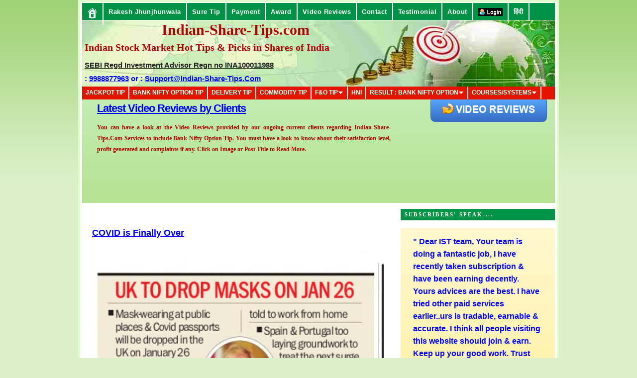

--- FILE ---
content_type: text/html; charset=utf-8
request_url: https://www.google.com/recaptcha/api2/aframe
body_size: 267
content:
<!DOCTYPE HTML><html><head><meta http-equiv="content-type" content="text/html; charset=UTF-8"></head><body><script nonce="VUkuTy5MYnd6p3GuDF4y5w">/** Anti-fraud and anti-abuse applications only. See google.com/recaptcha */ try{var clients={'sodar':'https://pagead2.googlesyndication.com/pagead/sodar?'};window.addEventListener("message",function(a){try{if(a.source===window.parent){var b=JSON.parse(a.data);var c=clients[b['id']];if(c){var d=document.createElement('img');d.src=c+b['params']+'&rc='+(localStorage.getItem("rc::a")?sessionStorage.getItem("rc::b"):"");window.document.body.appendChild(d);sessionStorage.setItem("rc::e",parseInt(sessionStorage.getItem("rc::e")||0)+1);localStorage.setItem("rc::h",'1769007452838');}}}catch(b){}});window.parent.postMessage("_grecaptcha_ready", "*");}catch(b){}</script></body></html>

--- FILE ---
content_type: text/javascript; charset=UTF-8
request_url: https://www.indian-share-tips.com/feeds/posts/default/-/Corona?alt=json-in-script&callback=related_results_labels&max-results=5
body_size: 49089
content:
// API callback
related_results_labels({"version":"1.0","encoding":"UTF-8","feed":{"xmlns":"http://www.w3.org/2005/Atom","xmlns$openSearch":"http://a9.com/-/spec/opensearchrss/1.0/","xmlns$blogger":"http://schemas.google.com/blogger/2008","xmlns$georss":"http://www.georss.org/georss","xmlns$gd":"http://schemas.google.com/g/2005","xmlns$thr":"http://purl.org/syndication/thread/1.0","id":{"$t":"tag:blogger.com,1999:blog-1382783653187338072"},"updated":{"$t":"2026-01-21T19:54:00.119+05:30"},"category":[{"term":"Live stock charts"},{"term":"Live Stock chart"},{"term":"Result"},{"term":"vdo"},{"term":"Technical Analysis"},{"term":"Nifty"},{"term":"Tech Power"},{"term":"Life"},{"term":"stock Market learning"},{"term":"investment"},{"term":"IPO"},{"term":"india"},{"term":"GOLD"},{"term":"USA"},{"term":"Corona"},{"term":"Today"},{"term":"China"},{"term":"banknifty"},{"term":"finnifty"},{"term":"taxation"},{"term":"RBI"},{"term":"Trump"},{"term":"success"},{"term":"Crude"},{"term":"INCOME TAX"},{"term":"Reliance"},{"term":"economy"},{"term":"video"},{"term":"entrepreneur"},{"term":"Banking"},{"term":"Festival"},{"term":"beginner"},{"term":"bank nifty"},{"term":"health"},{"term":"tariffs"},{"term":"Bank nifty tip"},{"term":"Nifty tip"},{"term":"Silver"},{"term":"Morgan Stanley"},{"term":"disease"},{"term":"insurance"},{"term":"axis bank"},{"term":"SEBI"},{"term":"fraud"},{"term":"google"},{"term":"testimonials"},{"term":"NSE"},{"term":"property"},{"term":"Indigo"},{"term":"Aviation"},{"term":"stock tips"},{"term":"Trading Mistakes"},{"term":"hdfc bank"},{"term":"mutual funds"},{"term":"scam"},{"term":"youtube"},{"term":"Home Loan"},{"term":"Nifty tips"},{"term":"bse"},{"term":"GST"},{"term":"icici bank"},{"term":"Bank nifty prediction"},{"term":"facebook"},{"term":"Russia"},{"term":"Sensex"},{"term":"mobile"},{"term":"share tips"},{"term":"SBI"},{"term":"auto sector"},{"term":"toll free"},{"term":"artificial intelligence"},{"term":"Yes Bank"},{"term":"Rakesh Jhunjhunwala"},{"term":"Stress Buster"},{"term":"dollar"},{"term":"nuvama"},{"term":"vodafone"},{"term":"Warren Buffett"},{"term":"internet"},{"term":"social media"},{"term":"BUDGET"},{"term":"tcs"},{"term":"Credit Card"},{"term":"Pakistan"},{"term":"Adani Enterprises"},{"term":"MOTILAL OSWAL"},{"term":"citi"},{"term":"Brokerage Report"},{"term":"Options Data"},{"term":"cryptocurrency"},{"term":"H1B Visa"},{"term":"Goldman Sachs"},{"term":"Safety"},{"term":"children"},{"term":"videos"},{"term":"cricket"},{"term":"pension"},{"term":"FOREX"},{"term":"Indian railways"},{"term":"Narendra Modi"},{"term":"Nifty 50"},{"term":"Psychology"},{"term":"clsa"},{"term":"Elliot wave analysis"},{"term":"inflation"},{"term":"Nifty Prediction"},{"term":"Retirement"},{"term":"defence"},{"term":"loan"},{"term":"maruti"},{"term":"mcx"},{"term":"mutual fund"},{"term":"app"},{"term":"Candlestick Patterns"},{"term":"day trading tips"},{"term":"paytm"},{"term":"Apple"},{"term":"Bharti Airtel"},{"term":"Car"},{"term":"GOOD STOCK TRADING ARTICLES"},{"term":"Toll Free Numbers"},{"term":"expert views"},{"term":"infy"},{"term":"money"},{"term":"Tata Motors"},{"term":"education"},{"term":"Bitcoin"},{"term":"Jefferies"},{"term":"Titan"},{"term":"google adwords"},{"term":"kotak bank"},{"term":"Jobs"},{"term":"SEO"},{"term":"adsense"},{"term":"books"},{"term":"dividend"},{"term":"fiis"},{"term":"Charts"},{"term":"DIWALI"},{"term":"Payment Gateway"},{"term":"Strategy"},{"term":"elections"},{"term":"fixed deposit"},{"term":"Amazon"},{"term":"Fed"},{"term":"Rich"},{"term":"business"},{"term":"commodity"},{"term":"telecom"},{"term":"IndusInd Bank"},{"term":"adwords"},{"term":"banking sector"},{"term":"blogger"},{"term":"ubs"},{"term":"IT Sector"},{"term":"fundamental analysis"},{"term":"lic"},{"term":"Mahindra and Mahindra"},{"term":"Top 10"},{"term":"case study"},{"term":"environment"},{"term":"innovation"},{"term":"JP Morgan"},{"term":"jio"},{"term":"Govt"},{"term":"Promoter"},{"term":"Venezuela"},{"term":"Nomura"},{"term":"Pharma Sector"},{"term":"defence forces"},{"term":"itc"},{"term":"japan"},{"term":"mumbai"},{"term":"women"},{"term":"world"},{"term":"zomato"},{"term":"MICROSOFT"},{"term":"atm"},{"term":"ebook"},{"term":"icicidirect"},{"term":"jeffries"},{"term":"Kotak Securities"},{"term":"Paypal"},{"term":"Pdf"},{"term":"portfolio"},{"term":"stock market stress busters"},{"term":"Concall"},{"term":"Elon Musk"},{"term":"HDFC"},{"term":"Infosys"},{"term":"Vedanta"},{"term":"debit card"},{"term":"delhi"},{"term":"hsbc"},{"term":"interest rates"},{"term":"ukraine"},{"term":"NEFT"},{"term":"central govt employees"},{"term":"etf"},{"term":"us fed rate"},{"term":"2026"},{"term":"Bank Nifty Option tips"},{"term":"Credit Card Offers"},{"term":"IndusInd"},{"term":"NRI"},{"term":"airtel"},{"term":"promotional offer"},{"term":"rupee"},{"term":"sms"},{"term":"stress busters"},{"term":"Debt"},{"term":"Future and Options"},{"term":"HAL"},{"term":"INCOME TAX tips"},{"term":"Iphone"},{"term":"Iran"},{"term":"JPMorgan"},{"term":"bollywood"},{"term":"hot sectors"},{"term":"income tax refund"},{"term":"investor education"},{"term":"pnb"},{"term":"promotional offers"},{"term":"senior citizen"},{"term":"Adani Port"},{"term":"GDP"},{"term":"JSW Steel"},{"term":"fixed deposits rate of interest"},{"term":"holidays"},{"term":"income tax filing requirements"},{"term":"income tax stock market transactions"},{"term":"Canada"},{"term":"Nifty and Bank Nifty"},{"term":"Stop Loss"},{"term":"copper"},{"term":"income tax payment through hdfc bank atm"},{"term":"larsen and toubro"},{"term":"stock market tips"},{"term":"Aadhaar"},{"term":"Bank Nifty Option tip"},{"term":"Israel"},{"term":"MUKESH AMBANI"},{"term":"adsense advt placement"},{"term":"income tax payment through atm"},{"term":"options"},{"term":"order book"},{"term":"share market tips"},{"term":"Airport"},{"term":"Flipkart"},{"term":"Leadership"},{"term":"discount offer"},{"term":"federal bank"},{"term":"top 100"},{"term":"twitter"},{"term":"Politics"},{"term":"SBI card"},{"term":"Top 10 Earning Blogs"},{"term":"Top 10 Earning Websites"},{"term":"customer care"},{"term":"google adsense"},{"term":"tanishq"},{"term":"travel"},{"term":"visa"},{"term":"2025"},{"term":"Asian Paints"},{"term":"Bank of America"},{"term":"Delivery Stock Tips Paid Plan"},{"term":"Discount"},{"term":"Indian army"},{"term":"Petrol"},{"term":"RBI Credit Policy"},{"term":"agriculture"},{"term":"astrology"},{"term":"award"},{"term":"bonds"},{"term":"mergers and takeovers"},{"term":"swiggy"},{"term":"technology"},{"term":"yahoo"},{"term":"IRCTC"},{"term":"Indian Stock Market Update"},{"term":"NBFC"},{"term":"Nifty option chain tips"},{"term":"Online Advertisement"},{"term":"Stock Market books list"},{"term":"Whatsapp"},{"term":"makemytrip"},{"term":"nifty50"},{"term":"past performance"},{"term":"Free Indian share Tips"},{"term":"Indian Stock Market"},{"term":"Margin Trading"},{"term":"Stock Market"},{"term":"army"},{"term":"govt order"},{"term":"hdfcbank"},{"term":"home loan calculator"},{"term":"religion"},{"term":"service tax"},{"term":"success story"},{"term":"tourism"},{"term":"Emkay"},{"term":"Indian Stock Market Tips"},{"term":"TATA STEEL"},{"term":"Top 10 Web Hosts"},{"term":"book"},{"term":"diamond"},{"term":"idbi bank"},{"term":"income tax stock market transa"},{"term":"marketing"},{"term":"upi"},{"term":"wipro"},{"term":"Apollo Hospitals"},{"term":"European Union"},{"term":"Google Analytics"},{"term":"Groww"},{"term":"Lupin"},{"term":"Vastu"},{"term":"debit card offer"},{"term":"emails"},{"term":"food"},{"term":"gaar"},{"term":"gold etf"},{"term":"home loan rate"},{"term":"sports"},{"term":"tata"},{"term":"Akshaya Tritiya"},{"term":"Anand Rathi"},{"term":"Canara Bank"},{"term":"Fii"},{"term":"Indian Share Tips"},{"term":"Indian hotels"},{"term":"PPF"},{"term":"Pidilite Industries"},{"term":"Reliance securities"},{"term":"Risk management"},{"term":"Tesla"},{"term":"bandhan bank"},{"term":"bearish candlestick"},{"term":"best"},{"term":"expiry"},{"term":"futures and options"},{"term":"home"},{"term":"home loan emi calculator"},{"term":"home loans"},{"term":"movie"},{"term":"rumour"},{"term":"tata photon"},{"term":"top 10 travel websites in India"},{"term":"top 5"},{"term":"trai"},{"term":"website"},{"term":"will"},{"term":"Acquisition"},{"term":"Afghanistan"},{"term":"Angel One"},{"term":"Britain"},{"term":"Google AdSense team"},{"term":"Muthoot Finance"},{"term":"Natural gas"},{"term":"ONGC"},{"term":"airindia"},{"term":"bhel"},{"term":"cipla"},{"term":"coal india"},{"term":"commodity tip"},{"term":"crash"},{"term":"crorepati"},{"term":"hindunilvr"},{"term":"infrastructure"},{"term":"isro"},{"term":"medical insurance"},{"term":"meme"},{"term":"nokia"},{"term":"you tube"},{"term":"Bajaj auto"},{"term":"Bajaj finance"},{"term":"Bank of Baroda"},{"term":"BankNifty Tip"},{"term":"Data Centre"},{"term":"Free Day Trading Tips for Indian Stock Market"},{"term":"Google Finance Sector Summary"},{"term":"Lenskart"},{"term":"MRF"},{"term":"Macquarie Securities"},{"term":"NCD"},{"term":"Post Office"},{"term":"UltraTech Cement"},{"term":"auto"},{"term":"dixon tech"},{"term":"domain"},{"term":"home loan comparison"},{"term":"infrastructure bonds"},{"term":"market tips"},{"term":"roads"},{"term":"steel sector"},{"term":"successful stock investor tips"},{"term":"terrorism"},{"term":"trading strategies"},{"term":"Adani Power"},{"term":"Antique"},{"term":"BSNL"},{"term":"Britannia"},{"term":"Bullish Candlestick"},{"term":"Derivatives"},{"term":"Google doodle"},{"term":"Hyundai"},{"term":"INDIAN SHARE MARKET TIPS"},{"term":"Indian Railway"},{"term":"Infrastructure Bonds India"},{"term":"Jet Airways"},{"term":"Marico"},{"term":"Ratan Tata"},{"term":"SpiceJet"},{"term":"TVS Motor"},{"term":"Voltas"},{"term":"advt"},{"term":"circular"},{"term":"gmail"},{"term":"google image policy"},{"term":"home loan rates"},{"term":"infrastructure bonds ifci"},{"term":"investec"},{"term":"online trading"},{"term":"property fare"},{"term":"sunshine sectors"},{"term":"top 10 india stocks"},{"term":"vix"},{"term":"2024"},{"term":"Ashok Leyland"},{"term":"Bangladesh"},{"term":"Cement Sector"},{"term":"DLF"},{"term":"Dmart"},{"term":"IDFC First bank"},{"term":"Mistake"},{"term":"Muhurat Trading"},{"term":"Nazara Technologies"},{"term":"Shriram Finance"},{"term":"corruption"},{"term":"ginger"},{"term":"iphone stock app"},{"term":"review"},{"term":"siemens"},{"term":"ATM card"},{"term":"BUDGET tips"},{"term":"Bengaluru"},{"term":"Best Indian Share Market Free Tips"},{"term":"Best Indian Stock Market Free Tips"},{"term":"Bharat Electronics"},{"term":"Brics"},{"term":"Coforge"},{"term":"Demat account"},{"term":"FDI"},{"term":"FREE INDIAN STOCK TIPS"},{"term":"Future and Options Basics"},{"term":"Gitanjali Gems"},{"term":"Hindenburg"},{"term":"JM Financial"},{"term":"Jubilant Food"},{"term":"LG Electronics India"},{"term":"Media"},{"term":"Metal Sector"},{"term":"NSE tips"},{"term":"Payment Gateway in India"},{"term":"Polycab"},{"term":"Quotes"},{"term":"RBL bank"},{"term":"airlines credit card offers"},{"term":"bank"},{"term":"dabur"},{"term":"fixed deposit calculator"},{"term":"health insurance"},{"term":"indiabulls"},{"term":"indian-share-tips.com"},{"term":"infrastructure development"},{"term":"infrastrucure bonds"},{"term":"nifty trading tips"},{"term":"spice jet"},{"term":"tatamotors"},{"term":"top"},{"term":"train"},{"term":"3g"},{"term":"8th pay commission"},{"term":"ANGEL BROKING"},{"term":"Analysis"},{"term":"Axis Securities"},{"term":"CDSL"},{"term":"CESC"},{"term":"Defence Sector"},{"term":"Escorts"},{"term":"Exide"},{"term":"Hudco"},{"term":"Icici securities"},{"term":"Jackpot Tip"},{"term":"LTIMindtree"},{"term":"Moody"},{"term":"Olympics"},{"term":"PVR"},{"term":"Pancard"},{"term":"Patanjali"},{"term":"Provident Fund"},{"term":"REAL ESTATE"},{"term":"Sun Pharma"},{"term":"Tata Elxsi"},{"term":"Top Stocks"},{"term":"Zerodha"},{"term":"budget 2011"},{"term":"chatgpt"},{"term":"currency"},{"term":"electricity"},{"term":"hdfc bank balance on mobile"},{"term":"intraday tips"},{"term":"liquor"},{"term":"mcx timings"},{"term":"news"},{"term":"ola"},{"term":"sail"},{"term":"term insurance"},{"term":"war"},{"term":"Apollo Tyres"},{"term":"Bihar"},{"term":"Biocon"},{"term":"Credit Suisse"},{"term":"Cyberattack"},{"term":"DA"},{"term":"Day Trading Experience"},{"term":"Divi`s Laboratories"},{"term":"EV"},{"term":"Eicher Motors"},{"term":"FREE DAILY INDIAN STOCK TIPS"},{"term":"Free Day Trading Indian Share Market Tips"},{"term":"Germany"},{"term":"Godrej Consumer Products"},{"term":"Hind Zinc"},{"term":"IPO Update"},{"term":"Italy"},{"term":"Jio financial services"},{"term":"Kaynes Tech"},{"term":"Multibagger"},{"term":"NASDAQ"},{"term":"Nifty Option Tip"},{"term":"Paras Defence"},{"term":"Peter Lynch"},{"term":"Phoenix Mills"},{"term":"Saudi Arabia"},{"term":"Semiconductor"},{"term":"Solar Sector"},{"term":"Stock Market Mantra"},{"term":"Suzlon"},{"term":"Tech Mahindra"},{"term":"Technical Indicator"},{"term":"Trade"},{"term":"Waaree Energies"},{"term":"Zee Entertainment"},{"term":"adcenter"},{"term":"ceat"},{"term":"commodity tips"},{"term":"crorepati calculator"},{"term":"education loans"},{"term":"hdfc bank mobile version"},{"term":"heart attack"},{"term":"homeshop18"},{"term":"macquarie"},{"term":"maharashtra"},{"term":"telecom sector"},{"term":"top10"},{"term":"trading tools"},{"term":"vacation"},{"term":"yahoo search marketing"},{"term":"2020"},{"term":"Aluminium"},{"term":"Amara Raja Batteries"},{"term":"Avenue Supermarts Ltd"},{"term":"Berger Paints"},{"term":"Bullish Stocks"},{"term":"CRISIL"},{"term":"China growth"},{"term":"ETHANOL"},{"term":"Elara Capital"},{"term":"Eldeco"},{"term":"Equitas Small Finance Bank"},{"term":"HDFC Bank IVR system"},{"term":"INSIDER TRADING"},{"term":"Manappuram Finance"},{"term":"Metro Brands"},{"term":"NSDL"},{"term":"Nepal"},{"term":"Nestle"},{"term":"OPEC"},{"term":"Pb Fintech"},{"term":"Prabhudas Lilladher"},{"term":"Rare Earth Metals"},{"term":"SRF"},{"term":"Settlements"},{"term":"TATA TECHNOLOGIES"},{"term":"TRADING TIPS"},{"term":"Trent"},{"term":"Uber"},{"term":"Ujjivan Small Finance"},{"term":"Warren Buffet"},{"term":"Wordpress"},{"term":"bpcl"},{"term":"compound interest"},{"term":"crude tips"},{"term":"demat"},{"term":"free share tips"},{"term":"gail"},{"term":"godaddy"},{"term":"hdfc bank account balance"},{"term":"hdfc bank transactions"},{"term":"hindalco"},{"term":"idbi"},{"term":"incred"},{"term":"management"},{"term":"nmdc"},{"term":"ntpc"},{"term":"nuclear"},{"term":"salary"},{"term":"stock tips India"},{"term":"tata photon plus"},{"term":"tata power"},{"term":"top 10 stocks to buy"},{"term":"AU bank"},{"term":"Adani Group"},{"term":"Ambuja Cement"},{"term":"Amitabh Bachchan"},{"term":"Anil Ambani"},{"term":"BSE and NSE Free Tips"},{"term":"Bearish Stocks"},{"term":"Bharat Forge"},{"term":"Bill Gates"},{"term":"Bing Ads"},{"term":"CAMS"},{"term":"Cycle of Emotions"},{"term":"Cyient"},{"term":"DIESEL"},{"term":"DIWALI MUHURAT TIMINGS"},{"term":"Dhanteras"},{"term":"Dubai"},{"term":"FREE INDIAN STOCK MARKET TIPS"},{"term":"Fmcg sector"},{"term":"Gitanjali Gems franchisee"},{"term":"Hindustan Copper"},{"term":"IEX"},{"term":"Income Tax Rebate"},{"term":"Infographics"},{"term":"Intermediate Uptrend"},{"term":"JK Tyre"},{"term":"Kei Industries"},{"term":"L\u0026T Finance Holdings"},{"term":"Laurus Labs"},{"term":"Microsoft Advertising adCenter"},{"term":"Netflix"},{"term":"Page Rank"},{"term":"Patience"},{"term":"Punjab"},{"term":"Recession"},{"term":"Robert Kiyosaki"},{"term":"Tata Communications"},{"term":"Tata consumer"},{"term":"United Spirits"},{"term":"Vijay Mallaya"},{"term":"atm card blocking"},{"term":"atm fees"},{"term":"blinkit"},{"term":"blogging"},{"term":"can fin homes"},{"term":"day trading tips and tricks"},{"term":"drreddy"},{"term":"ecommerce"},{"term":"emotion"},{"term":"eternal"},{"term":"forex trading"},{"term":"govt policy"},{"term":"greek"},{"term":"immigration"},{"term":"jindal steel"},{"term":"offers"},{"term":"penny stock"},{"term":"pfc"},{"term":"shipping sector"},{"term":"sugar stocks future"},{"term":"tatasteel"},{"term":"top 10 shares to buy today"},{"term":"top 10 stocks to buy right now"},{"term":"tv"},{"term":"varun beverages ltd"},{"term":"4g"},{"term":"Adani Green"},{"term":"Ajanta Pharma"},{"term":"Amul"},{"term":"Aurobindo Pharma"},{"term":"BEML"},{"term":"BLS E-SERVICES"},{"term":"Bank of India"},{"term":"Blackberry"},{"term":"Bullish Engulfing Patterns"},{"term":"Bullish engulfing Pattern"},{"term":"CIBIL"},{"term":"Chennai"},{"term":"Cheque"},{"term":"Cholamandalam Finance"},{"term":"Dalmia Bharat"},{"term":"Delta Corp"},{"term":"Dematerialisation"},{"term":"EBS"},{"term":"FINANCIAL FREEDOM"},{"term":"FPO"},{"term":"FREE STOCK TIPS"},{"term":"Fiscal Deficit"},{"term":"Ganesha helps bring wealth"},{"term":"Greenland"},{"term":"HDFClife"},{"term":"Havells India"},{"term":"India Cements"},{"term":"India IPO"},{"term":"Karur Vysya Bank"},{"term":"Kolkata"},{"term":"Long Term Investment"},{"term":"Loss"},{"term":"MSCI India index"},{"term":"Mark Mobius"},{"term":"NIFTY TRIN"},{"term":"OMC"},{"term":"Oil India"},{"term":"Options Strategy"},{"term":"Parenting; Children"},{"term":"Praj Industries"},{"term":"Road accident"},{"term":"Ruchi Soya"},{"term":"SIP"},{"term":"Sebi circular"},{"term":"Share Chart"},{"term":"United Breweries"},{"term":"air india"},{"term":"atm pin"},{"term":"brand"},{"term":"cummins"},{"term":"dowjones"},{"term":"forex tips"},{"term":"logistics sector"},{"term":"midcap"},{"term":"naukri"},{"term":"nykaa"},{"term":"passport"},{"term":"phishing email"},{"term":"powergrid"},{"term":"share tips info"},{"term":"stock exchange"},{"term":"telecom policy"},{"term":"water"},{"term":"ACC"},{"term":"ADR's"},{"term":"Aarti Industries"},{"term":"Avanti Feeds"},{"term":"Bajaj Finserv"},{"term":"Bank Nifty Option Chain tips"},{"term":"Bank Nifty Tips"},{"term":"Bank of Maharashtra"},{"term":"Broker"},{"term":"CG Power"},{"term":"City Union Bank"},{"term":"Day trading"},{"term":"Delhivery"},{"term":"EV Sector"},{"term":"Edelweiss"},{"term":"Feng Shui"},{"term":"Future and Options Lot size"},{"term":"HDFC Education Loans"},{"term":"HOW TO BENEFIT FROM STOCK MARKET WEBSITES AND BLOGS"},{"term":"Hero MotoCorp"},{"term":"Heromotocorp"},{"term":"Hindustan Zinc"},{"term":"IDFC"},{"term":"IPL"},{"term":"IPO India"},{"term":"Indian IPO Update"},{"term":"Inox Leisure"},{"term":"Investment tips"},{"term":"Jana bank"},{"term":"Jane street"},{"term":"Kingfisher Airlines"},{"term":"LTTS"},{"term":"Live Stock Price"},{"term":"Live TV"},{"term":"Max Healthcare"},{"term":"Meesho"},{"term":"Motherson Sumi"},{"term":"NPS"},{"term":"Navy"},{"term":"Nifty 50 Stocks Beta value"},{"term":"Nifty 50 charts"},{"term":"Nifty Bees"},{"term":"Nifty automated software"},{"term":"Orkla India"},{"term":"PSU"},{"term":"PSU BANKS"},{"term":"Payback"},{"term":"Physicswallah"},{"term":"Poonawalla"},{"term":"RTGS"},{"term":"Railtel"},{"term":"Reliance Jewels"},{"term":"SMC global"},{"term":"Samsung"},{"term":"Shipping Corporation of India"},{"term":"Short Selling"},{"term":"Shree Cement"},{"term":"Steve Jobs"},{"term":"Supreme Court"},{"term":"Tata Group"},{"term":"Top stock picks"},{"term":"UPL"},{"term":"USA Govt Shutdown"},{"term":"VIP Industries"},{"term":"Vijay kedia"},{"term":"WEBSITES AND BLOGS"},{"term":"Yahoo Search Marketing transition"},{"term":"advertisement"},{"term":"bing"},{"term":"cyber"},{"term":"fii inflow"},{"term":"fraudlent emails"},{"term":"gitanjali"},{"term":"gujarat"},{"term":"hindustan uni lever"},{"term":"icicibank"},{"term":"iip"},{"term":"intermediate downtrend"},{"term":"intraday trading"},{"term":"kotak mahindra"},{"term":"lemon tree"},{"term":"market"},{"term":"marriage"},{"term":"online banking"},{"term":"online payment gateway procedure"},{"term":"pcr"},{"term":"phishing"},{"term":"social networking"},{"term":"startup"},{"term":"taiwan"},{"term":"technical analysis tool"},{"term":"zee"},{"term":"Accenture"},{"term":"Bangalore"},{"term":"Bank Nifty Trading Tips"},{"term":"Bearish Engulfing Pattern"},{"term":"Bullet Train"},{"term":"Buyback"},{"term":"CMS Infosystem"},{"term":"DHFL"},{"term":"Dollar vs Sensex Correlation"},{"term":"Dow Jones Industrial Average"},{"term":"Free Indian Profit Making Tips for Day Trading and Delivery"},{"term":"Glenmark"},{"term":"Gmr airports"},{"term":"Godrej Properties"},{"term":"Happiest Minds"},{"term":"Hdfc AMC"},{"term":"INDEX"},{"term":"Indian Army Video"},{"term":"Indian Railway Free Voucher"},{"term":"Indian Stock Tips"},{"term":"JSW Infrastructure"},{"term":"KFin Technologies Ltd"},{"term":"LT foods"},{"term":"Laptop"},{"term":"Mark Zuckerberg"},{"term":"Microsoft Advertising adCenter platform"},{"term":"NCDEX"},{"term":"Navin Fluorine"},{"term":"Nokia Mobile"},{"term":"Nvidia"},{"term":"PI industries"},{"term":"PN Gadgil"},{"term":"Paypal Auto Debit"},{"term":"Pesky calls"},{"term":"Petronet LNG"},{"term":"Pfizer"},{"term":"Power Sector"},{"term":"Prestige Estates Projects"},{"term":"Radico Khaitan"},{"term":"Rategain"},{"term":"Reliance Securites"},{"term":"SENSEX JOURNEY"},{"term":"Satyam Fraud"},{"term":"Tata Capital"},{"term":"Time Management"},{"term":"Top sharing times"},{"term":"Trading Indicators"},{"term":"US Fed Rate Cut"},{"term":"US crisis: Lessons for India"},{"term":"Utkarsh Small Finance Bank"},{"term":"Warren Buffett ppt"},{"term":"adword"},{"term":"anti dumping duty"},{"term":"automobile"},{"term":"bata"},{"term":"bearish reversal candlestick patterns"},{"term":"bernstein"},{"term":"commodity trading"},{"term":"concor"},{"term":"export"},{"term":"ezeego promo offer"},{"term":"fortis"},{"term":"franchise"},{"term":"global market"},{"term":"gold coin"},{"term":"hfcl"},{"term":"hpcl"},{"term":"idea"},{"term":"imf"},{"term":"investment advice"},{"term":"investment rule"},{"term":"iphone stock alerts"},{"term":"ipo review"},{"term":"jammu and kashmir bank"},{"term":"live stocks chart"},{"term":"mobile trading"},{"term":"mphasis"},{"term":"nifty bees strategy"},{"term":"nifty future prediction"},{"term":"nifty future tips"},{"term":"online trading platform"},{"term":"password"},{"term":"pay commission update"},{"term":"pensioners"},{"term":"phishing scam"},{"term":"rate of interest"},{"term":"renewable energy"},{"term":"retail"},{"term":"sgb"},{"term":"sgx nifty"},{"term":"shahrukh khan"},{"term":"sharekhan"},{"term":"stock split"},{"term":"third dimension"},{"term":"top 10 stocks to buy in India"},{"term":"top stocks tomorrow"},{"term":"wikipedia"},{"term":"work"},{"term":"zoho"},{"term":"2012"},{"term":"2013"},{"term":"2016"},{"term":"2021"},{"term":"2023"},{"term":"360 One"},{"term":"APL Apollo Tubes"},{"term":"Abfrl"},{"term":"Algorithmic Trading"},{"term":"Atul"},{"term":"Au small finance bank"},{"term":"Australia"},{"term":"BSE NSE Tips"},{"term":"BYD"},{"term":"Balkrishna Industries"},{"term":"Black Money"},{"term":"Blue Star"},{"term":"Dish TV"},{"term":"EPF"},{"term":"Elecon Engineering"},{"term":"Email Marketing"},{"term":"Europe"},{"term":"FII investment India"},{"term":"Finance"},{"term":"France"},{"term":"Free India Stock Day trading Tips"},{"term":"Future and Options Strategies"},{"term":"GMDC"},{"term":"Gold and Tanishq"},{"term":"Greece"},{"term":"HNI"},{"term":"Happiness"},{"term":"Hcl Tech"},{"term":"Hexaware"},{"term":"ICICI Prudential"},{"term":"ICICIDirect login"},{"term":"IIFL"},{"term":"IPO India News"},{"term":"IPO Investment Portal"},{"term":"Indiabulls Real Estate"},{"term":"Indian Overseas Bank"},{"term":"Indian Share Market"},{"term":"Indian Stock Market Diary"},{"term":"Info Edge India"},{"term":"Inox Wind"},{"term":"Jack Ma"},{"term":"Jain Irrigation"},{"term":"KYC"},{"term":"Kolaveri"},{"term":"Kolaveri Di"},{"term":"Kotak Bank Credit Card Offers"},{"term":"LIC Housing Finance"},{"term":"Lehman Brothers"},{"term":"Ludhiana"},{"term":"Matt Cutts"},{"term":"Max Financial Services"},{"term":"NHPC"},{"term":"Narayana Hrudayalaya"},{"term":"Nifty Stock Heatmap"},{"term":"Online Trading Platforms Update"},{"term":"Oyo"},{"term":"PG Electroplast"},{"term":"PNB Housing Finance"},{"term":"Rakesh Jhunjhunwala portfolio"},{"term":"Raymond"},{"term":"Religare"},{"term":"Rent"},{"term":"Rights"},{"term":"Rumour Stock Tip"},{"term":"Sammaan Capital"},{"term":"Small saving schemes"},{"term":"Social networking in India"},{"term":"Solar"},{"term":"Straddle Strategy"},{"term":"TRAI SMS"},{"term":"TRAI SMS Spam"},{"term":"TRAI SMS limit"},{"term":"TRAI SMS rules"},{"term":"US sub prime crisis deepens"},{"term":"Ujjivan"},{"term":"Union Bank of India"},{"term":"Valuation"},{"term":"Volume Change"},{"term":"WARREN BUFFETT BIOGRAPHY"},{"term":"Wockhardt"},{"term":"Yahoo doodle"},{"term":"Yahoo messenger"},{"term":"airlines"},{"term":"anna hazare"},{"term":"bajaj electricals"},{"term":"best indian share tips"},{"term":"blog"},{"term":"brightcom"},{"term":"brokerage"},{"term":"bullish Indian sectors"},{"term":"cleartrip"},{"term":"commodity market"},{"term":"computer"},{"term":"corporate social responsibility"},{"term":"credit card safeguards to prevent fraud"},{"term":"crude tip"},{"term":"cyber crime"},{"term":"debit card online payment"},{"term":"etfs"},{"term":"gift Nifty"},{"term":"grasim"},{"term":"hcltech"},{"term":"hdfc atm"},{"term":"hdfc gold etf"},{"term":"icicidirect mygtc"},{"term":"iphone stock trading"},{"term":"jsw cement"},{"term":"just dial"},{"term":"kapil sibal"},{"term":"kfa"},{"term":"middle east"},{"term":"missile"},{"term":"mobile stock trading platform"},{"term":"modi"},{"term":"nifty 50 stocks"},{"term":"nifty option tips"},{"term":"nse holidays"},{"term":"ola electric"},{"term":"online shopping"},{"term":"online trading platforms"},{"term":"phishing email bank of india"},{"term":"population"},{"term":"pvr inox"},{"term":"qatar"},{"term":"readers must gain from stock market"},{"term":"share market lessons"},{"term":"share tips India"},{"term":"sim"},{"term":"stock emotions"},{"term":"stock tips for today"},{"term":"stt"},{"term":"sun tv"},{"term":"sunpharma"},{"term":"tanishq gold exchange offer"},{"term":"tanishq offer"},{"term":"tanishq store address"},{"term":"tanishq toll free number"},{"term":"terrorism effects business"},{"term":"whitelist"},{"term":"yahoo answers"},{"term":"Aban Offshore"},{"term":"Adani energy"},{"term":"Alkem Laboratories"},{"term":"Android"},{"term":"Astral Ltd"},{"term":"Ather Energy"},{"term":"BBC"},{"term":"BJP"},{"term":"BSE Tips"},{"term":"Bajaj Housing Finance"},{"term":"Bank Nifty Trading Tip"},{"term":"Bata India"},{"term":"Bdl"},{"term":"Bearish Engulfing Patterns"},{"term":"Billionaire"},{"term":"Bluedart"},{"term":"Bonus"},{"term":"Brigade"},{"term":"CNBC Awaaz business channel"},{"term":"Central Bank of India"},{"term":"Charlie Munger"},{"term":"Christmas"},{"term":"Colgate Palmolive"},{"term":"Company"},{"term":"Congress"},{"term":"Corporation Bank"},{"term":"DCB"},{"term":"DRDO"},{"term":"Dollar Forecast"},{"term":"Drone Sector"},{"term":"EIH"},{"term":"EIH Associated Hotels"},{"term":"EMI"},{"term":"EasemyTrip"},{"term":"Elara"},{"term":"Engineers India"},{"term":"Exchanges"},{"term":"Experience"},{"term":"Ezeego"},{"term":"Fibonacci Calculator"},{"term":"Fortis Healthcare"},{"term":"Free Day Trading tips for BSE and NSE"},{"term":"Free India Potential Winner Stock Tips"},{"term":"Free India Stock Tips"},{"term":"GE Shipping"},{"term":"George Soros"},{"term":"Glenmark Pharmaceuticals"},{"term":"Gulshan Khera"},{"term":"HDB Financial Services"},{"term":"HOW TO BENEFIT FROM STOCK MARKET ANALYSTS"},{"term":"Home First Finance Company India Ltd"},{"term":"IAF"},{"term":"ICICIdirect Loan"},{"term":"ICICIdirect Phone Numbers"},{"term":"IIT"},{"term":"IOLCP"},{"term":"Ideaforge"},{"term":"Indiabulls Financial Services"},{"term":"Indian-Share-Tips.Com Vision"},{"term":"Indraprastha Gas"},{"term":"Indus Tower"},{"term":"JSKit"},{"term":"Judiciary"},{"term":"Kajaria Ceramics"},{"term":"Karnataka Bank"},{"term":"Kerala"},{"term":"Labour Laws"},{"term":"Lemontree"},{"term":"Lodha"},{"term":"MRPL"},{"term":"Mahindra Satyam"},{"term":"MapMyIndia"},{"term":"Mazagaon Dock Shipbuilders Ltd"},{"term":"Mercedes"},{"term":"NR Narayanamurthy"},{"term":"Navratri"},{"term":"New Intermediate Uptrend"},{"term":"Nifty 50 Heat Map"},{"term":"ONGC FPO"},{"term":"Options trading"},{"term":"Oracle Financial Services Software Limited"},{"term":"Oriental Bank of Commerce"},{"term":"PNC Infratech"},{"term":"Paint Sector"},{"term":"Pantaloon Retail"},{"term":"Pantaloon Retail India"},{"term":"Pension Fund"},{"term":"Persistent Systems"},{"term":"Pine Labs"},{"term":"Pinterest"},{"term":"Pollution"},{"term":"Quantum Mutual Fund"},{"term":"Rakesh Jhunjhunwala Tips"},{"term":"Reddit"},{"term":"Relaxo"},{"term":"Samvardhana Motherson"},{"term":"Satire"},{"term":"Sbfc"},{"term":"Sectors To Watch"},{"term":"Seventh Pay Commission"},{"term":"Share Trading Tips"},{"term":"Skipper"},{"term":"South Korea"},{"term":"Strike"},{"term":"Suven Life Sciences"},{"term":"Tata Chemicals"},{"term":"Tax"},{"term":"Telecom Industry"},{"term":"Thomas Cook"},{"term":"Titagarh Wagons"},{"term":"Torrent Power"},{"term":"US economy update"},{"term":"USB Modem"},{"term":"Urban Company"},{"term":"Vastu shastra tip"},{"term":"Warren Buffet PPT"},{"term":"Wealth"},{"term":"Wishes"},{"term":"Yatra"},{"term":"Zeel"},{"term":"abbreviations"},{"term":"amber"},{"term":"atom"},{"term":"automated trading software"},{"term":"autorefresh"},{"term":"bank holidays"},{"term":"best stock tips"},{"term":"bse stock tips"},{"term":"carysil"},{"term":"citibank"},{"term":"coalindia"},{"term":"computer tips"},{"term":"credit"},{"term":"credit policy"},{"term":"cricket tips"},{"term":"daily stock tips india"},{"term":"day trading rules"},{"term":"demonetisation"},{"term":"dgca"},{"term":"digitalisation"},{"term":"donation"},{"term":"email fraud"},{"term":"euro zone"},{"term":"farmers"},{"term":"gold loan"},{"term":"growth story"},{"term":"hacking"},{"term":"hyderabad"},{"term":"icici lombard"},{"term":"icicidirect customer care"},{"term":"icicidirect kyc"},{"term":"import"},{"term":"indian stock market future"},{"term":"intraday stock tips"},{"term":"iphone stocks"},{"term":"irctc offer"},{"term":"landmark"},{"term":"meta"},{"term":"nre account"},{"term":"offer"},{"term":"online transactions"},{"term":"paypal pancard"},{"term":"paypal phone number"},{"term":"phonepe"},{"term":"poor"},{"term":"railway budget 2009"},{"term":"railway budget India"},{"term":"relationship"},{"term":"share tips for tomorrow"},{"term":"silicon valley bank"},{"term":"star health insurance"},{"term":"stock market diary"},{"term":"stock market video"},{"term":"stock tips for 2011"},{"term":"stock tips for tomorrow"},{"term":"sure shot tips"},{"term":"tanishq discount offer"},{"term":"volatility"},{"term":"women stock market"},{"term":"world market"},{"term":"2014"},{"term":"AC Sector"},{"term":"AI"},{"term":"Aadhaar Housing Finance"},{"term":"Adani IPO"},{"term":"Aditya Birla"},{"term":"Aditya Birla Capital"},{"term":"Adulteration"},{"term":"Aegis Logistics"},{"term":"Alibaba"},{"term":"Alkem Labs"},{"term":"Amitabh Bachchan Portfolio"},{"term":"Anant Raj"},{"term":"Answers to Readers Queries"},{"term":"Arattai"},{"term":"Arvind Fashions"},{"term":"Azad Engineering"},{"term":"BUSINESS ENHANCERS"},{"term":"Bikaji"},{"term":"Breakout"},{"term":"BuildMyRank"},{"term":"Byju"},{"term":"CNBC TV18"},{"term":"CPI"},{"term":"Calcutta Stock Exchange"},{"term":"Car Loan"},{"term":"Cello World"},{"term":"Chanakya"},{"term":"Consumer Sector"},{"term":"Coromandel Fertilisers"},{"term":"Corporate Action"},{"term":"Corporate Social Responsibilty"},{"term":"Cupid"},{"term":"Deepak Fertilisers"},{"term":"Deepak Nitrite"},{"term":"Deutsche Bank"},{"term":"Direcpay"},{"term":"Diwali Muhurat Trading"},{"term":"Documents"},{"term":"Dr Lal PathLabs"},{"term":"Edelweiss Capital"},{"term":"Edelweiss Group"},{"term":"Edelweiss Securities"},{"term":"Effect of US Economy on indian Stocks"},{"term":"Emami"},{"term":"Energy"},{"term":"Everonn"},{"term":"FTSE"},{"term":"FUTURE AND OPTION TIPS"},{"term":"Finolex Industries"},{"term":"Free Indian Shares Day Trading Tips"},{"term":"Free Nifty Tips"},{"term":"GCC Sector"},{"term":"Global"},{"term":"GoIbibo"},{"term":"Goa"},{"term":"God"},{"term":"Golden Crossover"},{"term":"Greed"},{"term":"Groupon"},{"term":"HCL Infosystems"},{"term":"Himadri Chemicals"},{"term":"Hospital Sector"},{"term":"Hospitality Sector"},{"term":"Hotel Sector"},{"term":"Housing"},{"term":"How to Become a Crorepati in 5 Years"},{"term":"How to Invest?"},{"term":"How to make money from stock market?"},{"term":"ICICI Bank Home Loan"},{"term":"ICICI Prudential Life"},{"term":"ICICI bank help line numbers"},{"term":"ICICIdirectcom"},{"term":"IDBI Bank Auto Loan"},{"term":"IDBI Bank Auto Loan interest rates"},{"term":"IDBI Bank Debit Card"},{"term":"IDBI Bank Debit Card offer"},{"term":"IDFC Infrastructure Bonds"},{"term":"IRB Infrastructure Developers"},{"term":"Indian Oil"},{"term":"Indian Stock Brokerage Recommendations"},{"term":"Indian stock market free daily tips for Day Trading"},{"term":"JSW Energy"},{"term":"Jewellery Sector"},{"term":"Jindal Stainless"},{"term":"Jobs search engine"},{"term":"KEC"},{"term":"KEC International"},{"term":"KPIT Technology"},{"term":"Kirloskar Oil Engines"},{"term":"Linkedin"},{"term":"Lord Ganesha Idol"},{"term":"Mahindra Lifespace Developers Ltd"},{"term":"Mauritius"},{"term":"Mediclaim Policy"},{"term":"Moon"},{"term":"Muthoot Fincorp"},{"term":"NALCO"},{"term":"NBCC"},{"term":"NSE BSE tips"},{"term":"NSE Live"},{"term":"NSE Share Tips"},{"term":"Natco Pharma"},{"term":"National Flag"},{"term":"New India assurance Co"},{"term":"New Intermediate Downtrend"},{"term":"Nifty 50 Stock Quotes"},{"term":"Nifty Charts"},{"term":"Nifty Levels Technical analysis"},{"term":"Nifty-50 Heatmap With Market Watch"},{"term":"Online Bank Transfer"},{"term":"Online Gaming"},{"term":"Online Protection"},{"term":"Online Stock Trading"},{"term":"P\/E"},{"term":"PMI"},{"term":"Page Industries"},{"term":"Pepsi"},{"term":"Premier Energies"},{"term":"President"},{"term":"Prime Focus"},{"term":"Productivity"},{"term":"Puravankara Projects"},{"term":"REIT"},{"term":"Radhakishan Damani"},{"term":"Radhakrishnan Damani"},{"term":"Rajiv Gandhi Equity Savings Scheme"},{"term":"Readers are Pillar of Strength of this Blog"},{"term":"Redtape"},{"term":"Reliance netconnect"},{"term":"Retail Sector"},{"term":"Rich Dad tips"},{"term":"Rural Electrification Corporation"},{"term":"SJVN"},{"term":"SML ISUZU"},{"term":"Samir Arora"},{"term":"Saving Account"},{"term":"SbiLife"},{"term":"Science"},{"term":"Senco Gold"},{"term":"Sensex Projection"},{"term":"Sharekhan Tips"},{"term":"Sobha Developers"},{"term":"Soma Comstar"},{"term":"Sona BLW"},{"term":"Sonam Wangchuk"},{"term":"South China Sea"},{"term":"Strong Uptrend Stocks"},{"term":"Sugar Sector"},{"term":"Suprajit Engineering"},{"term":"TDS"},{"term":"Tamilnad Mercantile Bank"},{"term":"Tata Docomo"},{"term":"Technical analysis links"},{"term":"Top 40"},{"term":"Trend"},{"term":"US Fed cuts rate"},{"term":"US Presidential elections"},{"term":"Windows"},{"term":"Wire Sector"},{"term":"Zee Entertainment Enterprises Ltd"},{"term":"Zinc"},{"term":"Zydus Cadilla"},{"term":"Zydus lifesciences"},{"term":"abb"},{"term":"airfares"},{"term":"american express"},{"term":"auto loan"},{"term":"automated trading"},{"term":"baba ramdev"},{"term":"bajaj financial services"},{"term":"best health insurance"},{"term":"best stock tips provider in India"},{"term":"boat"},{"term":"bonds 2010"},{"term":"brokerage charges"},{"term":"brokerage charges comparison"},{"term":"comments"},{"term":"cvv"},{"term":"daily free indian stock tips"},{"term":"data"},{"term":"day traders tips"},{"term":"delivery calls"},{"term":"doctor"},{"term":"educomp"},{"term":"fasttag"},{"term":"fixed assets"},{"term":"force motors"},{"term":"gift city"},{"term":"gmail phishing email"},{"term":"gsfc"},{"term":"hot share tips"},{"term":"hot stock tips India"},{"term":"hot stocks"},{"term":"housing loan"},{"term":"how to know lic policy status online"},{"term":"how to make money with Indian stock tips?"},{"term":"icici bank account balance"},{"term":"idbi bank home loan"},{"term":"idbi gold etf"},{"term":"idbibank"},{"term":"igl"},{"term":"imps"},{"term":"indiabulls currency quotes"},{"term":"indian IPO"},{"term":"indian ipo grey market premium"},{"term":"indian share"},{"term":"insider information"},{"term":"intraday trading tips"},{"term":"loan without guarantor requirement"},{"term":"mahindra and mahindra financial services"},{"term":"make money"},{"term":"make money online"},{"term":"ndtv"},{"term":"netsecure"},{"term":"oberoi reality"},{"term":"open interest"},{"term":"option trading tips"},{"term":"password generation tips"},{"term":"personal loan"},{"term":"put call ratio"},{"term":"radio taxis"},{"term":"ranbaxy"},{"term":"rcom"},{"term":"rec"},{"term":"recycle"},{"term":"reliance retail"},{"term":"reservation"},{"term":"rsi"},{"term":"saving rates"},{"term":"share tips expert"},{"term":"silver tips"},{"term":"srei infra"},{"term":"srilanka"},{"term":"state of market"},{"term":"stock market course"},{"term":"stress"},{"term":"sugar"},{"term":"sure stock tips"},{"term":"tiktok"},{"term":"trident"},{"term":"visa card"},{"term":"webmaster tools"},{"term":"weight loss"},{"term":"zee tv"},{"term":"2030"},{"term":"2checkout"},{"term":"Aadhar Housing"},{"term":"Aavas Financier"},{"term":"Ador Welding"},{"term":"Advance Tax"},{"term":"Agreement"},{"term":"Allied Blenders"},{"term":"Ambareesh Baliga"},{"term":"Amitabh Bachchan inner conscience"},{"term":"Antony Waste Management"},{"term":"Aramco"},{"term":"Asian Hotels"},{"term":"Astra Microwave"},{"term":"Automotive Axles"},{"term":"Avendus"},{"term":"Axis Bank Debit Card"},{"term":"BASF India"},{"term":"BROKERAGE HOUSES RECOMMENDATIONS"},{"term":"Balaji Telefilms"},{"term":"Balrampur Chini"},{"term":"Baltic dry index"},{"term":"Banco Products"},{"term":"Bank Nifty Expert Tips"},{"term":"Bank Nifty Prediction Today"},{"term":"Bank Nifty Today"},{"term":"Bank nifty future tips"},{"term":"BankNifty Expert tip"},{"term":"BankNifty trading tips"},{"term":"Bearish Breakout Stocks"},{"term":"Benjamin Graham"},{"term":"Boeing"},{"term":"Bond Market"},{"term":"Brokerage House Recommendations"},{"term":"Buffett"},{"term":"Bullish Engulfing  stock"},{"term":"Bullish Trending Stocks"},{"term":"Business Plan"},{"term":"Business strategy"},{"term":"CCL Products"},{"term":"CCavenue"},{"term":"CFP"},{"term":"CNBC"},{"term":"Cafe Coffee Day"},{"term":"Camlin Fine Sciences"},{"term":"Carborundum Universal"},{"term":"Card"},{"term":"Ceigall"},{"term":"Century Plyboards"},{"term":"Chalet Hotels"},{"term":"Chambal Fertilisers"},{"term":"Chennai Petroleum"},{"term":"CocaCola"},{"term":"Complaints"},{"term":"Coromandel International"},{"term":"Corporate Governance"},{"term":"Correction"},{"term":"Course"},{"term":"Credit card fraud"},{"term":"DCM Shriram"},{"term":"Day Trading Strategies"},{"term":"Day Trading Tips NSE"},{"term":"Decision Point tips"},{"term":"Demerger"},{"term":"Dhanuka Agritech"},{"term":"Dhirubhai Ambani"},{"term":"Digital Sector"},{"term":"Disinvestment"},{"term":"Disqus"},{"term":"Diwali Picks"},{"term":"Domino"},{"term":"Do’s and Don’ts"},{"term":"EID Parry"},{"term":"ELSS"},{"term":"Effect of Global Market on Indian Stock Market"},{"term":"Electronics Sector"},{"term":"Energy Sector"},{"term":"Escorts Kubota"},{"term":"Essel Propack"},{"term":"Eureka"},{"term":"Expiry Date LPG Cylinders"},{"term":"FTA"},{"term":"Fibonacci Series program"},{"term":"Financial Planning"},{"term":"Finolex Cables"},{"term":"Forex Trading tools"},{"term":"Friends"},{"term":"Future Group"},{"term":"GIFT"},{"term":"GM Breweries"},{"term":"GMR Infrastructures"},{"term":"GNFC"},{"term":"Ganpati"},{"term":"GlaxoSmithKline"},{"term":"Goldiam International"},{"term":"Google Apps"},{"term":"Gratitude"},{"term":"Gujarat Fluorochemicals"},{"term":"HOME IMPROVEMENTS"},{"term":"HUF"},{"term":"Hdfc Life"},{"term":"Healthcare Sector"},{"term":"HeidelbergCement"},{"term":"Helios Capital"},{"term":"Hero Honda"},{"term":"Hind Rectifiers"},{"term":"Hindustan Petroleum Corporation"},{"term":"ICICI"},{"term":"IFB Industries"},{"term":"IFCI"},{"term":"IOC"},{"term":"IRFC"},{"term":"ITI"},{"term":"India Glycols"},{"term":"India Infoline"},{"term":"Indiabulls Housing Finance"},{"term":"Indian Bank"},{"term":"Indian-share-tips.com Bankers"},{"term":"Indiatimes"},{"term":"Inox India"},{"term":"Ipca Laboratories"},{"term":"JB chemicals"},{"term":"JBM Auto"},{"term":"Jagran Prakashan"},{"term":"Justdial"},{"term":"KPR Mill"},{"term":"Kansai Nerolac"},{"term":"Kesoram Industries"},{"term":"LG Balakrishnan"},{"term":"Leela Palaces"},{"term":"Locker"},{"term":"Luck"},{"term":"Lumax"},{"term":"MTNL"},{"term":"Mahabharata"},{"term":"Man Industries"},{"term":"Marc Faber"},{"term":"McDonald"},{"term":"Mcdowell"},{"term":"Metropolis"},{"term":"Mexico"},{"term":"Minerals"},{"term":"Mobile Phone"},{"term":"Mukand"},{"term":"NASDAQ holiday list"},{"term":"NEWS CHANNEL"},{"term":"NSC"},{"term":"Navkar Corporation"},{"term":"Neuland Laboratories"},{"term":"Newgen Software"},{"term":"Nifty Expert Tips"},{"term":"Nifty Live"},{"term":"Nifty Trading Levels"},{"term":"Nifty Trading Tip"},{"term":"Nifty tips for today"},{"term":"Niva Bupa"},{"term":"Nocil"},{"term":"Options tip"},{"term":"Pace Digitek"},{"term":"Paper Trading"},{"term":"Petrochemical Sector"},{"term":"Pintile"},{"term":"Piramal Enterprises Ltd"},{"term":"Portability"},{"term":"Power Grid"},{"term":"Power of Attorney"},{"term":"Prime Minister"},{"term":"Privacy Policy"},{"term":"Psp projects"},{"term":"QR Code"},{"term":"RAPIDO"},{"term":"Rajesh Exports"},{"term":"Rallis"},{"term":"Ramesh Damani"},{"term":"Reliance Power"},{"term":"Reliance USB Modem"},{"term":"Royal Challengers"},{"term":"S\u0026P 500"},{"term":"SBI student Loan for study abroad"},{"term":"SBIcard"},{"term":"SENSEX TARGET"},{"term":"SKS Microfinance"},{"term":"Sagar Cements"},{"term":"Sagility India"},{"term":"Sai Silks"},{"term":"Salman Khan"},{"term":"Salzer Electronics"},{"term":"Shoppers Stop"},{"term":"Singapore"},{"term":"Small Cap Tips"},{"term":"Snapdeal"},{"term":"Solar Industries"},{"term":"Standard Chartered Bank"},{"term":"Steel Strips Wheels"},{"term":"Stock Market Update"},{"term":"Sudarshan Chemical"},{"term":"Suez Canal"},{"term":"Sula Vineyard"},{"term":"Supreme Industries"},{"term":"Suryoday Small Finance Bank"},{"term":"Syndicate Bank"},{"term":"Syrma SGS"},{"term":"TATKAL"},{"term":"TBO Tek"},{"term":"TOLL"},{"term":"TVS Srichakra"},{"term":"Tata Motors PV"},{"term":"Tata Sky"},{"term":"Term Life Insurance"},{"term":"Texmaco"},{"term":"Top Regions Visiting http:\/\/indian-share-tips.blogspot.com\/"},{"term":"Torrent Pharma"},{"term":"Transport Corporation of India"},{"term":"Turkey"},{"term":"UCO bank"},{"term":"Uttar Pradesh"},{"term":"V2 Retail"},{"term":"VST Tillers Tractors"},{"term":"Venky"},{"term":"Venky`s"},{"term":"Venus Pipes"},{"term":"Videocon"},{"term":"Vikram Solar"},{"term":"Vishal Mega Mart"},{"term":"Voltamp Transformers"},{"term":"Warrent Buffet deal"},{"term":"Welspun Living"},{"term":"Windows 8"},{"term":"World Indices"},{"term":"Zepto"},{"term":"airasia"},{"term":"airtel digital tv"},{"term":"american express card"},{"term":"answer  readers  stock queries"},{"term":"arnab goswami"},{"term":"ashish kacholia"},{"term":"axis bank card offers"},{"term":"axis bank credit card"},{"term":"base metal"},{"term":"best stock market tips"},{"term":"beta"},{"term":"bubble"},{"term":"bull call spread"},{"term":"bull market"},{"term":"bullish engulfing stocks"},{"term":"calculators"},{"term":"capital gains"},{"term":"cement"},{"term":"circuit filter"},{"term":"commutation"},{"term":"contact"},{"term":"credit card online payment"},{"term":"dabba trading"},{"term":"debt funds"},{"term":"deepawali  impact"},{"term":"depreciation"},{"term":"derivatives update"},{"term":"diis"},{"term":"diversification"},{"term":"doms industries"},{"term":"eClerx"},{"term":"earn daily free tips indian stock market"},{"term":"ebay"},{"term":"election results"},{"term":"email free tips"},{"term":"epack"},{"term":"equity tips"},{"term":"ethos"},{"term":"feedmyinbox"},{"term":"free"},{"term":"gmail tip to save time"},{"term":"google chrome"},{"term":"gopal snacks"},{"term":"hdfc securities"},{"term":"heg"},{"term":"icici bank account balance enquiry"},{"term":"iip april 2011"},{"term":"iip data"},{"term":"indian share market update"},{"term":"instagram"},{"term":"intraday tips India"},{"term":"inverse head and shoulder pattern"},{"term":"investment advisor"},{"term":"investor"},{"term":"largecap"},{"term":"lic credit card"},{"term":"maths"},{"term":"max bupa"},{"term":"migration"},{"term":"motor vehicle act"},{"term":"multibagger stock"},{"term":"music"},{"term":"news aggregator"},{"term":"nha1"},{"term":"nifty fmcg"},{"term":"nifty live chart auto refresh"},{"term":"nilesh shah"},{"term":"nitin kamath"},{"term":"nlc india"},{"term":"nse circular"},{"term":"nse holidays list"},{"term":"nse market watch"},{"term":"nse stock tips"},{"term":"options tips"},{"term":"platinum"},{"term":"power"},{"term":"richest indians list"},{"term":"road"},{"term":"roaming charges"},{"term":"rossari biotech"},{"term":"route mobile"},{"term":"sahara group"},{"term":"samvat"},{"term":"saving"},{"term":"share market tips on mobile"},{"term":"shares tips India"},{"term":"songs"},{"term":"starbucks"},{"term":"stock market abbreviations"},{"term":"stock market games"},{"term":"stock tips on mobile"},{"term":"stock trading"},{"term":"stovecraft"},{"term":"surat"},{"term":"textile sector"},{"term":"trading tips india"},{"term":"virus"},{"term":"welspun"},{"term":"wife"},{"term":"\"free stock market tips\""},{"term":"2010 budget income tax"},{"term":"2011"},{"term":"3mIndia"},{"term":"ACME Solar Holdings"},{"term":"AIA Engineering"},{"term":"AKASA"},{"term":"ASTROLOGY EFFECT ON STOCK MARKET"},{"term":"Aarti Drugs"},{"term":"About Us"},{"term":"Accident"},{"term":"Adidas"},{"term":"Aditya Birla Group"},{"term":"Advanced Enzyme"},{"term":"Airbus"},{"term":"Aircel"},{"term":"Akhilesh Yadav"},{"term":"Akshay Kumar"},{"term":"Akzo Nobel"},{"term":"Alembic Pharma"},{"term":"Alkyl Amines"},{"term":"Allcargo"},{"term":"Alphabet"},{"term":"Alphageo"},{"term":"Ambit Capital"},{"term":"Andhra Petrochemical"},{"term":"Answers to Readers Stock Queries"},{"term":"Argentina"},{"term":"Asahi India Glass"},{"term":"Ashapura Minechem"},{"term":"Ashiana Housing"},{"term":"Astrazeneca"},{"term":"Aswath Damodaran"},{"term":"Atlanta Electricals"},{"term":"AurionPro"},{"term":"Axis Bank Phone Banking numbers"},{"term":"BNP Paribas"},{"term":"BSE stock tips for beginners"},{"term":"BSEIndia"},{"term":"Bajaj Consumer"},{"term":"Bamboo"},{"term":"Bank Nifty Option Trading Tips Today"},{"term":"Bank Nifty Tips for Monday"},{"term":"Bank Nifty Tips for Today"},{"term":"Bank nifty strategy"},{"term":"Bank of England"},{"term":"Bansal Wire"},{"term":"Barack Obama"},{"term":"Berkshire Hathaway"},{"term":"Best Laptop for Share Trading"},{"term":"Best Share to Buy in India Intraday"},{"term":"Bharat"},{"term":"Bharti Infratel"},{"term":"Bhartiya International"},{"term":"Bhushan Steel"},{"term":"Birla Sun Life"},{"term":"Bisleri"},{"term":"Bloomberg"},{"term":"Blue Dart Express"},{"term":"Bombay Dyeing"},{"term":"Borosil"},{"term":"Brainbees"},{"term":"Brazil"},{"term":"Bullion"},{"term":"Business Gaurav award"},{"term":"CME"},{"term":"CSB Bank"},{"term":"Cadila Healthcare"},{"term":"Canara Robeco"},{"term":"Capital Goods \u0026 Engineering"},{"term":"CarTrade"},{"term":"Chabahar Port"},{"term":"Chanda Kochhar"},{"term":"Chandigarh"},{"term":"Chetan Bhagat"},{"term":"Choice Broking"},{"term":"Cochin Shipyard"},{"term":"Creditaccess Grameen"},{"term":"Crompton Greaves"},{"term":"Dalal Street"},{"term":"Dalton"},{"term":"Dam Capital"},{"term":"Datamatics Technologies"},{"term":"Day Trading Tip"},{"term":"Deep Industries"},{"term":"Derivatives Strategy"},{"term":"Devyani international"},{"term":"Discipline"},{"term":"Disclaimer"},{"term":"Divergence"},{"term":"Dwarikesh Sugar"},{"term":"Dynamatic Technologies"},{"term":"E-commerce"},{"term":"ESAF Small Finance Bank"},{"term":"Economic Calendar"},{"term":"Eid"},{"term":"Ernst and Young"},{"term":"Everest Industries"},{"term":"Expansion"},{"term":"Export Sector"},{"term":"FREE STOCK TIPS IN EMAIL"},{"term":"Financial Statement"},{"term":"Financial Technologies"},{"term":"Financial Technology"},{"term":"Fitch"},{"term":"Foesco"},{"term":"Food Industry"},{"term":"Forbes Magazine List"},{"term":"Free tips Indian Share market"},{"term":"GHCL"},{"term":"GMR Infra"},{"term":"GOLDBEES"},{"term":"GPRS"},{"term":"GRSE"},{"term":"Gap Up"},{"term":"Geojit"},{"term":"Gland Pharma"},{"term":"Global Cues"},{"term":"Global financial crisis"},{"term":"Godawari Power"},{"term":"Godfrey Phillips"},{"term":"Granules"},{"term":"Graphite"},{"term":"Gravita"},{"term":"Greenply Industries"},{"term":"Gruh Finance"},{"term":"Gujarat Ambuja Exports"},{"term":"Gujarat Gas"},{"term":"Gurupurab"},{"term":"HBL Power Systems"},{"term":"HOEC"},{"term":"HT Media"},{"term":"Heritage Foods"},{"term":"Hexaware Technologies"},{"term":"Hindu Succession Act"},{"term":"Home Shop 18"},{"term":"Hongkong"},{"term":"Hotmail"},{"term":"ICICI Prudential AMC"},{"term":"ICICI bank bankruptcy is a Hoax Call"},{"term":"IFB Agro"},{"term":"IFGL Refractories"},{"term":"IKEA"},{"term":"IRCON"},{"term":"ITR1"},{"term":"ITR2"},{"term":"Indian Terrain Fashions"},{"term":"Indian stock market trend"},{"term":"Indonesia"},{"term":"Infra Sector"},{"term":"Insurance Sector"},{"term":"Ipin"},{"term":"J\u0026K"},{"term":"JP ASSOCIATES"},{"term":"Jain Irrigation Systems"},{"term":"Jesse Livermore"},{"term":"Jim Rogers"},{"term":"KIMS"},{"term":"KRBL"},{"term":"Kalpataru"},{"term":"Kalpataru Power"},{"term":"Kalyan Jewels"},{"term":"Kamat Hotels"},{"term":"Kansai Nerolac Paints"},{"term":"Karnataka"},{"term":"Karvy"},{"term":"Kernex Microsystems"},{"term":"Kesar Enterprises"},{"term":"Kolkatta"},{"term":"Kotak Cards"},{"term":"Kotak Nifty ETF"},{"term":"Kotak card payment"},{"term":"LIC credit card payment"},{"term":"LRS"},{"term":"Ladakh"},{"term":"Language"},{"term":"Latentview"},{"term":"Lic Policy status online"},{"term":"Lic credit card services"},{"term":"Liquidity Injection"},{"term":"Lithium"},{"term":"Long Term Invetsment"},{"term":"Louvre Museum"},{"term":"Lumax Auto Technologies"},{"term":"Lumax Industries"},{"term":"MIS"},{"term":"MOIL"},{"term":"Madhu Kela"},{"term":"Mafatlal Industries"},{"term":"Malaysia"},{"term":"Mamta Banerjee"},{"term":"Man Infra"},{"term":"Market Strategy"},{"term":"Mastek"},{"term":"Mazagon Dock"},{"term":"McLeod Russel"},{"term":"Meloni"},{"term":"Midwest Ltd"},{"term":"Mirae Asset"},{"term":"Moderate risk investor"},{"term":"Moody’s"},{"term":"Moser Baer"},{"term":"Mtar Technology"},{"term":"Mukesh Ambani Anil Ambani Dhirubhai Ambani Kokilaben"},{"term":"Munjal Auto"},{"term":"NCL Industries"},{"term":"NFO"},{"term":"NPA"},{"term":"NRB Bearings"},{"term":"NSE holidays:2008"},{"term":"Navi Mumbai"},{"term":"Navratna"},{"term":"Nelcast"},{"term":"Nestle India"},{"term":"Netweb Technologies"},{"term":"Nifty Guide"},{"term":"Nifty Live Chart tool"},{"term":"Nifty Tips for Tomorrow"},{"term":"Nifty prediction today"},{"term":"Nikkei"},{"term":"Nobel Peace Prize"},{"term":"Noida"},{"term":"OROP"},{"term":"Oil \u0026 Gas Sector"},{"term":"Omaxe"},{"term":"Ombundsman"},{"term":"Onam"},{"term":"Online trading Tips"},{"term":"Open AI"},{"term":"Orient Cement"},{"term":"PL Capital"},{"term":"PSU Bank BEES"},{"term":"Paper Profit"},{"term":"Pareto Principle"},{"term":"Partners"},{"term":"Password Manager"},{"term":"Patel Engineering"},{"term":"Payment"},{"term":"Poonawalla Fincorp"},{"term":"Porinju Veliyath"},{"term":"Pratibha Patil"},{"term":"Procter Gamble India"},{"term":"RCF"},{"term":"RR Kabel"},{"term":"Raamdeo Agrawal"},{"term":"Radio"},{"term":"Rajiv Gandhi"},{"term":"Rakesh Jhunjhunwala holdings"},{"term":"Rakesh Jhunjhunwala porfolio"},{"term":"Ramco Cement"},{"term":"Ramdeo Agarwal"},{"term":"Ratnamani Metals"},{"term":"Real Estate Sector"},{"term":"Recognition"},{"term":"Redington"},{"term":"Rekha Jhunjhunwala"},{"term":"Renault- Nissan"},{"term":"Retroactive Tax"},{"term":"Reverse Mortgage"},{"term":"Rishi Sunak"},{"term":"Rites"},{"term":"Rolexrings"},{"term":"Royal Enfield"},{"term":"Rubicon Research"},{"term":"SBI Gold ETS"},{"term":"SENSEX TIPS"},{"term":"SPML Infra"},{"term":"Saint Gobain"},{"term":"Sam Altman"},{"term":"Sanchar Saathi"},{"term":"SandP 500"},{"term":"Sandur Manganese"},{"term":"Sanghvi Movers"},{"term":"Santa Rally"},{"term":"Satyam Scam"},{"term":"Save Money"},{"term":"Sbi Securities"},{"term":"Scribefire"},{"term":"Security"},{"term":"Sharda Cropchem"},{"term":"Share Tip"},{"term":"Short Strangle"},{"term":"Shriram"},{"term":"Shriram Transport Finance"},{"term":"Sigachi"},{"term":"Sintex"},{"term":"Sixth Pay Commission"},{"term":"Somany Ceramics"},{"term":"Sonata Software"},{"term":"Sony"},{"term":"SpaceX"},{"term":"Speciality Restaurants"},{"term":"Star Cement"},{"term":"Starlink"},{"term":"Stock Exchanges in India"},{"term":"Stock Market Expert"},{"term":"Stock Market Stress Buster"},{"term":"Stock Market Tips for Intraday"},{"term":"Stock Tips Info"},{"term":"Stock in News"},{"term":"Stock market acquisition"},{"term":"Stock market today"},{"term":"Stress Free Stock Trading Tips"},{"term":"Studds Accessories"},{"term":"Subroto Roy"},{"term":"Sukanya Samriddhi"},{"term":"Sun TV Network"},{"term":"Sundaram Finance"},{"term":"Sundram Fasteners"},{"term":"Switzerland"},{"term":"TBZ"},{"term":"TRP"},{"term":"TTK Prestige"},{"term":"TV Today"},{"term":"TVS Electronics"},{"term":"Taj GVK Hotels"},{"term":"Tamilnadu"},{"term":"Tamilnadu Mercantile Bank"},{"term":"Tech Sector"},{"term":"Techno Electric"},{"term":"Tejas Network"},{"term":"Tenneco Clean Air India"},{"term":"Thangamayil Jewellery"},{"term":"The Indian Tips"},{"term":"Tips Music"},{"term":"Tourism Finance Corporation India"},{"term":"Trading System"},{"term":"Trial"},{"term":"Tribhovandas Bhimji Zaveri"},{"term":"Tyre Sector"},{"term":"Uflex"},{"term":"Unemployment"},{"term":"United Nations"},{"term":"Universal Cables"},{"term":"Uttam Sugar Mills"},{"term":"Uttarakhand"},{"term":"VOIP"},{"term":"VST Industries"},{"term":"Vardhman"},{"term":"Vardhman Textiles"},{"term":"Ventura"},{"term":"Veranda Learning"},{"term":"Vinati Organics"},{"term":"VoIP phones"},{"term":"Volatility Index"},{"term":"Walchandnagar Industries"},{"term":"Waree Energy"},{"term":"WazirX"},{"term":"WeWork"},{"term":"Welspun Corp"},{"term":"Western Union"},{"term":"Westlife Foodworld"},{"term":"Wheels India"},{"term":"Whirlpool"},{"term":"Women's day"},{"term":"World Vision"},{"term":"Worst"},{"term":"Yen"},{"term":"Yuan"},{"term":"Zaggle"},{"term":"Zen Technologies"},{"term":"Zudio"},{"term":"ace"},{"term":"action construction equipment"},{"term":"ahmedabad"},{"term":"apps"},{"term":"assam"},{"term":"axis bank credit card offers"},{"term":"axis bank debit card offer"},{"term":"ayodhya"},{"term":"bank holidays 2011"},{"term":"bank of india gift cards"},{"term":"bank of india gold coins"},{"term":"bears"},{"term":"belief"},{"term":"best indian stock market site"},{"term":"best intraday tips provider"},{"term":"best intraday trading tips"},{"term":"best share tips"},{"term":"best stock tips site"},{"term":"beta values of bse stocks"},{"term":"bhutan"},{"term":"blackrock"},{"term":"blogspot"},{"term":"bluechip"},{"term":"brokerae houses"},{"term":"brokerage comparison"},{"term":"brokerage houses"},{"term":"brokerage platforms"},{"term":"bse market watch"},{"term":"buy stocks"},{"term":"calculator"},{"term":"capital"},{"term":"cghs"},{"term":"charts for Indian stock market"},{"term":"chetan bhagat symbiosis speech"},{"term":"christine lagarde"},{"term":"coal"},{"term":"construction sector stock tip"},{"term":"courier"},{"term":"court"},{"term":"current account"},{"term":"day trading tips India"},{"term":"debentures"},{"term":"delta"},{"term":"ekc"},{"term":"email management"},{"term":"esafe"},{"term":"fake notes"},{"term":"fashion"},{"term":"fdc"},{"term":"financial education"},{"term":"free BSE and NSE tips"},{"term":"free share tips India"},{"term":"free share tips intraday"},{"term":"free stock market tips"},{"term":"free tips on stock"},{"term":"freebie"},{"term":"g20"},{"term":"gold coin rate"},{"term":"gold coins"},{"term":"gold prices"},{"term":"gold tips"},{"term":"gold update article"},{"term":"hammer formation"},{"term":"hcc"},{"term":"health insurance senior citizens"},{"term":"herohonda"},{"term":"hot stock picks"},{"term":"hot stock tips"},{"term":"icici bank bankruptcy case"},{"term":"icici bank collapse bankruptcy"},{"term":"icici bank holidays 2011"},{"term":"iciciprulife"},{"term":"ifsc"},{"term":"ilandfs"},{"term":"ilfs"},{"term":"india today diaries"},{"term":"india today diary"},{"term":"india top stock picks"},{"term":"indiamart"},{"term":"indian independence day"},{"term":"indian metals and ferro alloys"},{"term":"indian share tip"},{"term":"indian shares tip"},{"term":"industower"},{"term":"inflation control measures"},{"term":"intraday calls"},{"term":"intraday trading techniques"},{"term":"jfsl"},{"term":"jspl"},{"term":"jsw group"},{"term":"jumping stock tips"},{"term":"kotakbank"},{"term":"lic credit card status"},{"term":"live bse"},{"term":"live stocks charts"},{"term":"ltcg"},{"term":"make money from internet"},{"term":"make real money from internet"},{"term":"maldives"},{"term":"manipulation"},{"term":"market india"},{"term":"market profile"},{"term":"master card"},{"term":"mentor"},{"term":"microfinance"},{"term":"midcap stock tips"},{"term":"mindspace reit"},{"term":"mobile trading bse"},{"term":"mobile trading nse"},{"term":"monopoly"},{"term":"monte carlo"},{"term":"moschip tech"},{"term":"most active stocks"},{"term":"muslim"},{"term":"ncc"},{"term":"ncdex timings"},{"term":"netbanking"},{"term":"networth"},{"term":"news based stock tips"},{"term":"nickle"},{"term":"nifty future chart"},{"term":"niit"},{"term":"niit technologies"},{"term":"nse india"},{"term":"nse market"},{"term":"option trading tips india"},{"term":"order flow"},{"term":"otp"},{"term":"pc jewellers"},{"term":"phone banking"},{"term":"pipe sector"},{"term":"powerindiabulls"},{"term":"quess"},{"term":"rahul bajaj"},{"term":"redbus"},{"term":"refund"},{"term":"reliable share tips India"},{"term":"reliance communications"},{"term":"reliance debt free"},{"term":"renewal energy"},{"term":"rice"},{"term":"rubber"},{"term":"satyam computer fraud letter"},{"term":"sbi life insurance"},{"term":"sbin"},{"term":"scholarship"},{"term":"sesagoa"},{"term":"share market"},{"term":"share market intraday free tips"},{"term":"share market tomorrow prediction"},{"term":"share tips for intraday"},{"term":"share tips free"},{"term":"share tips intraday"},{"term":"share trading"},{"term":"sharemarkettips"},{"term":"sharetipsinfo"},{"term":"smartworks"},{"term":"sme awards 2011"},{"term":"society"},{"term":"speech"},{"term":"sterlite"},{"term":"stock exchange trading"},{"term":"stock market investment"},{"term":"stock market stress"},{"term":"stock market tip"},{"term":"stock tips for beginners"},{"term":"stock tips for intraday"},{"term":"stock tips free"},{"term":"stock tips intraday"},{"term":"stocks and shares"},{"term":"stocks to buy"},{"term":"subsidies"},{"term":"sunsigns"},{"term":"tanish"},{"term":"tata nano"},{"term":"tax saving infrastructure bonds"},{"term":"timesdeal"},{"term":"toll barrier"},{"term":"toyota"},{"term":"trivia"},{"term":"typing"},{"term":"ulfa"},{"term":"undisciplined trading"},{"term":"vaccine"},{"term":"vishing"},{"term":"vodafone zoo zoo"},{"term":"volume surge"},{"term":"world stock market"},{"term":"\"day trading tips\""},{"term":"160by2"},{"term":"2019"},{"term":"2022"},{"term":"2027"},{"term":"3d"},{"term":"3i Infotech"},{"term":"5paisa"},{"term":"ABCIL"},{"term":"AIIMS"},{"term":"AIR DECCAN"},{"term":"ASBA"},{"term":"AVERAGE INVESTOR STATE OF MIND"},{"term":"Abroad"},{"term":"Adani Total Gas"},{"term":"Adani Wilmar"},{"term":"Aditya Birla Money"},{"term":"Aditya Birla Nuvo"},{"term":"Aditya Birla Sun Life AMC"},{"term":"Adlabs Entertainment"},{"term":"Affle"},{"term":"Agro Tech"},{"term":"Air Defence"},{"term":"Airshow"},{"term":"Airtel money"},{"term":"Alexa"},{"term":"AllDigi Tech"},{"term":"Allahabad Bank"},{"term":"Alphabet I stocks"},{"term":"Ambika"},{"term":"Amit Shah"},{"term":"Anand Rathi Wealth"},{"term":"Anantraj"},{"term":"Anger"},{"term":"Ansal Housing"},{"term":"Answer to Reader Stock Query"},{"term":"Answer to Readers Queries"},{"term":"Answers to Readers Stocks Queries"},{"term":"Apar Industries"},{"term":"Apollo Micro Systems"},{"term":"Appreciation"},{"term":"Aptech"},{"term":"Aries Agro"},{"term":"Arjuna Mahendran"},{"term":"Artillery"},{"term":"Arvind"},{"term":"Arvind Mills"},{"term":"Ashoka Buildcon"},{"term":"Ashwani Gujral"},{"term":"Asianomics"},{"term":"Asit C Mehta"},{"term":"Atal Bihari Vajpayee"},{"term":"Atlas Cycles"},{"term":"Autoexpo"},{"term":"Autoline Industries"},{"term":"Axis Bank Balance on Mobile"},{"term":"Axis Bank Car Loan"},{"term":"BCCI"},{"term":"BCL Industries"},{"term":"BEST TIPS FOR ENTREPRENEURSHIP"},{"term":"BF Investment"},{"term":"BMW Ventures"},{"term":"BSE NSE Tips India"},{"term":"BSE Sensex Projection"},{"term":"BSE Stock Market Tips"},{"term":"BSE Stock Tips India"},{"term":"BSE Timings"},{"term":"BSNL internet speed improvement"},{"term":"Backlink"},{"term":"Baidu"},{"term":"Balakrishna Industries"},{"term":"Balmer Lawrie"},{"term":"Bank Account"},{"term":"Bank Nifty No Loss Strategy"},{"term":"Bank Nifty Option Expert tips"},{"term":"Bank Nifty Target for Tomorrow"},{"term":"Bank Nifty Trading Guidance"},{"term":"Bank nifty trading levels"},{"term":"BankNifty Support \u0026 Resistance Levels"},{"term":"BankNifty Tips for Today"},{"term":"Banking Sector Update"},{"term":"Banknifty trend"},{"term":"Barbeque Nation"},{"term":"Barclays Capital"},{"term":"Bartronics India"},{"term":"Best Bank in India"},{"term":"Best Indian Stock Market Blog"},{"term":"Best Indian Stock Market Updates"},{"term":"Best Public Sector Bank"},{"term":"Best Stock Bet"},{"term":"Best Stock Tips 2011"},{"term":"Best bank nifty option tips"},{"term":"Best share tips for intraday"},{"term":"Bharat Bijlee"},{"term":"Bharat Gears"},{"term":"Bharat Rasayan"},{"term":"Bharat Wire Ropes"},{"term":"Bhim App"},{"term":"Bigg Boss"},{"term":"Biggest Weekly Gainers"},{"term":"Biggest weekly % losers"},{"term":"BillDesk"},{"term":"Birla Corporation"},{"term":"Birla Sun Life Gold ETF"},{"term":"Black Box"},{"term":"Black Swan Event"},{"term":"BlackStone"},{"term":"Bliss GVS Pharma"},{"term":"Blockchain"},{"term":"Blog E-book"},{"term":"Bondada Engineering"},{"term":"BrizzTV"},{"term":"Brokerage Houses Recommendation"},{"term":"Brokerage Houses Stock Recommendations"},{"term":"Business Standard"},{"term":"CNX Nifty"},{"term":"California Software Company"},{"term":"Cancer"},{"term":"Cantor"},{"term":"Capri Global Capital"},{"term":"Castrol"},{"term":"Castrol India"},{"term":"Centrum Broking"},{"term":"Century Textiles"},{"term":"Cera Sanitaryware"},{"term":"Certified Financial planner"},{"term":"Chemfab Alkalis"},{"term":"Chemical Sector"},{"term":"Chemplast Seminar"},{"term":"Chicago Mercantile Exchange"},{"term":"Children Education Allowance"},{"term":"Christopher Wood"},{"term":"Cigarette"},{"term":"Citibank Card"},{"term":"Citibank Cash Back Card"},{"term":"Citibank Credit Card"},{"term":"Citigroup"},{"term":"Clean Science"},{"term":"Club Mahindra"},{"term":"Club Mahindra Holidays resorts"},{"term":"Coal India IPO"},{"term":"Consumer Behaviour"},{"term":"Corona Remedies"},{"term":"Currency Derivatives Segment"},{"term":"Currency Options Contracts"},{"term":"Cybertech Systems"},{"term":"Cyclone"},{"term":"D-Link"},{"term":"DAY TRADING CHART"},{"term":"DB Corp"},{"term":"DBS"},{"term":"DHL"},{"term":"DJIA"},{"term":"DMA"},{"term":"Dabba Trading in India"},{"term":"Daily Online India Profitable stock Tips"},{"term":"Dalal Street tips"},{"term":"Day Trader Experience"},{"term":"Deal"},{"term":"Death"},{"term":"Deccan Cements"},{"term":"Deep State"},{"term":"Den Networks"},{"term":"Derivative Contracts on Benchmark US Indices"},{"term":"Deven Choksey"},{"term":"Dhampur Sugar Mills"},{"term":"Dhanalakshmi Bank"},{"term":"Dhanlaxmi Bank"},{"term":"Digg"},{"term":"Digital Signature"},{"term":"Digitisation"},{"term":"Dilip Buildcon"},{"term":"Disclosure"},{"term":"Dishtv"},{"term":"Dodla Dairy"},{"term":"Dolphin Offshore"},{"term":"Double Taxation Avoidance Agreement"},{"term":"Dream11"},{"term":"Dreamfolks"},{"term":"Dreamfols"},{"term":"Dredging Corporation"},{"term":"Droneacharya Aerial"},{"term":"Drugs"},{"term":"Dubai Debacle"},{"term":"EBITDA"},{"term":"ECOMMERCE SOFTWARE"},{"term":"EMF"},{"term":"EMS"},{"term":"EastSpring"},{"term":"EdServ Softsystems"},{"term":"Einstein"},{"term":"Elgi Equipments"},{"term":"Email Tracking"},{"term":"Embassy Developments"},{"term":"Embassy Office Parks"},{"term":"Emudhra"},{"term":"Entertainment Network India"},{"term":"Equirus"},{"term":"Essar Oil"},{"term":"Etihad"},{"term":"Eye Donation"},{"term":"F O tip"},{"term":"F\u0026O"},{"term":"FAANG"},{"term":"FAQ"},{"term":"FIFA"},{"term":"FM"},{"term":"FSL"},{"term":"Fabtech Technologies"},{"term":"Family Businesses"},{"term":"Faster Computer or Laptop for faster stock trading"},{"term":"Feng Shui Tips"},{"term":"Fertiliser"},{"term":"Fertiliser Sector"},{"term":"Fibonacci"},{"term":"Financial Checklists for an NRI"},{"term":"Financial Institutions and Brokerage Houses Reports"},{"term":"Finaport"},{"term":"Fire"},{"term":"Firefox"},{"term":"Fisheries \u0026 Shrimp Sector"},{"term":"Flair Writing"},{"term":"Floods"},{"term":"Focus"},{"term":"Forbes"},{"term":"Forecast"},{"term":"Foreign Exchange"},{"term":"Formula"},{"term":"Franklin Templeton"},{"term":"Fratelli Vineyards"},{"term":"Free Antivirus"},{"term":"Free BSE Stock Tips"},{"term":"Free Day Trading Tips for India premier stock exchanges NSE and BSE"},{"term":"Free Email Updates for Indian Stock Market"},{"term":"Free Indian Shares Hot Tips"},{"term":"Free Intraday Trading tips"},{"term":"Free Investment Advice"},{"term":"Free Online Profit Making Tips for Indin Stock Mkt"},{"term":"Free Profitable day Trading Tips"},{"term":"Free Shipping Day"},{"term":"Free Trial Share Market Tips"},{"term":"Free Trial Stock Tips"},{"term":"Free daily share tips"},{"term":"Free intraday share tips"},{"term":"Free researched Indian Day Trading Tips"},{"term":"Fujiyama Power Systems"},{"term":"Furniture Sector"},{"term":"Fusion Finance"},{"term":"Future and Options Tips"},{"term":"Futures and Options Tip"},{"term":"Futures and options info"},{"term":"GDR"},{"term":"GE Vernova T\u0026D"},{"term":"GPPL"},{"term":"GQG Partners"},{"term":"Gallantt Ispat"},{"term":"Gen Z"},{"term":"Geometric"},{"term":"Gillette India"},{"term":"Globus Spirits"},{"term":"Go digit"},{"term":"Gokaldas Exports"},{"term":"Gokuldas Exports"},{"term":"Golden Tobacco Company"},{"term":"Goodluck"},{"term":"Google Docs"},{"term":"Greaves Cotton"},{"term":"Green power"},{"term":"Growth"},{"term":"Gujarat Pipavav Port"},{"term":"Gurgaon"},{"term":"Guru Gobind Singh"},{"term":"Gurunanak Dev"},{"term":"HDFCAMC"},{"term":"HP"},{"term":"HRA"},{"term":"HSIL Limited"},{"term":"Hans Goetti"},{"term":"Heist"},{"term":"Henry Ford"},{"term":"Hero"},{"term":"Hima Das"},{"term":"Hindalco."},{"term":"Hindustan Construction Company"},{"term":"Hindustan Media Ventures"},{"term":"Hockey"},{"term":"Hollywood"},{"term":"Honda"},{"term":"Honesty is best policy"},{"term":"Hope"},{"term":"Hospital Index"},{"term":"Hot NSE BSE Tips"},{"term":"Housing Sector"},{"term":"ICICI Home Loan"},{"term":"ICICI Home Search"},{"term":"ICICIGI"},{"term":"IIM"},{"term":"IMac"},{"term":"INCUBATION"},{"term":"INDIAN STOCK EXCHANGE"},{"term":"ITC Hotels"},{"term":"ITD Cementation"},{"term":"ITR3"},{"term":"Icici AMC"},{"term":"Indegene"},{"term":"India Infoline Investment Services NCD"},{"term":"India economy"},{"term":"Indiabulls BLU"},{"term":"Indian Hume Pipe"},{"term":"Indian Oil Corporation"},{"term":"Indian Share Tips Post Links"},{"term":"Indian Shares Daily Stock Tips"},{"term":"Indian Stock Market free Day Trading tip"},{"term":"Indian market holidays"},{"term":"Indian share market paid tips"},{"term":"Indian stock"},{"term":"Indian stock market investments"},{"term":"Indian stock markets"},{"term":"Indigo Paints"},{"term":"Indraprastha Medical Corporation"},{"term":"Infotech Enterprises"},{"term":"Integrated Technologies"},{"term":"Intellect Design"},{"term":"International"},{"term":"Internet Calculator"},{"term":"Internet Fraud"},{"term":"Internet Marketing News Blog"},{"term":"Ireda"},{"term":"Ireland"},{"term":"Ixigo"},{"term":"J K Papers"},{"term":"JK Cement Ltd"},{"term":"JK Lakshmi Cement Live stock chart"},{"term":"JP Infra"},{"term":"JP Power"},{"term":"JPASSOCIATES"},{"term":"JTL Industries"},{"term":"Jaiprakash Hydro Power"},{"term":"Jaykay Enterprises"},{"term":"Jaypee Infratech"},{"term":"Jim Walker"},{"term":"Jindal Poly Films"},{"term":"Jindal Saw"},{"term":"John Cockerill India"},{"term":"Josts Engineering"},{"term":"Jubilant"},{"term":"Jubilant Pharmova"},{"term":"Jyothy Laboratories"},{"term":"KDDL"},{"term":"KNR Constructions"},{"term":"KSE"},{"term":"Kabra Extrusions"},{"term":"Kalamandir"},{"term":"Kalyan Jewellers"},{"term":"Kavach"},{"term":"Kavveri Defence and Wireless Technologies"},{"term":"Kedarnath"},{"term":"Kewal Kiran Clothing"},{"term":"Key Events for the Forthcoming Week"},{"term":"Keynote Capital"},{"term":"Knowledge Realty Trust"},{"term":"Komli"},{"term":"Korea"},{"term":"Kotak AMC"},{"term":"Kovai"},{"term":"LTC"},{"term":"Lakshmi Machine Works"},{"term":"Lakshmi Vilas Bank"},{"term":"Larry Ellison"},{"term":"Laxmi Organic Industries"},{"term":"Learning"},{"term":"Legal documents"},{"term":"Leopard"},{"term":"Letsbuy"},{"term":"Life Certificate"},{"term":"Loan Scam"},{"term":"London"},{"term":"Lovable"},{"term":"M\u0026M Financial"},{"term":"MADHUCON"},{"term":"MARKSANS PHARMA"},{"term":"Madhusudhan Kela"},{"term":"Madras Stock Exchange"},{"term":"Mahanagar Gas"},{"term":"Maharashtra Scooters"},{"term":"Maharashtra Seamless"},{"term":"Mahatama Gandhi"},{"term":"Mahindra"},{"term":"Mahindra Group"},{"term":"Mahindra Holidays"},{"term":"Makar Sankranti"},{"term":"Mangalam Timber"},{"term":"Mankind"},{"term":"Manoj Bhargava"},{"term":"Margin"},{"term":"Mark Konyn"},{"term":"Maruti rate list"},{"term":"Matrimony"},{"term":"Maytas Infra"},{"term":"McNally"},{"term":"Mckinsey"},{"term":"Megaupload"},{"term":"Merrill Lynch"},{"term":"Metro"},{"term":"Micromax"},{"term":"Mig- 21"},{"term":"Millionaire"},{"term":"MindTree"},{"term":"Mirc Electronics"},{"term":"Modusoperandi"},{"term":"Mold-Tek Packaging"},{"term":"Monarch Research"},{"term":"Moneyboxx Finance"},{"term":"Monsoon"},{"term":"Motilal Oswal Mutual Fund"},{"term":"Motorcycle"},{"term":"Mrs Bectors Food"},{"term":"Muhurat Trading Tips"},{"term":"Muhurat trading on Diwali"},{"term":"Mukul Agarwal"},{"term":"Multibagger Tips"},{"term":"Mundra Port Inclusion in BSE-500 Index"},{"term":"Munjal Showa"},{"term":"N Srinivasan"},{"term":"NDTV Profit"},{"term":"NFU"},{"term":"NIFTY PSU INDEX"},{"term":"NOMINATION"},{"term":"NOMINEE"},{"term":"NSE Holidays 2012"},{"term":"NSE Indices Live"},{"term":"NSE special trading session"},{"term":"NYSE"},{"term":"National Aluminium"},{"term":"National Peroxide"},{"term":"Navneet Publication"},{"term":"Neat"},{"term":"Nesco"},{"term":"Nifty Advisor"},{"term":"Nifty Intraday Tips Today"},{"term":"Nifty Intraday tips"},{"term":"Nifty Option Chart"},{"term":"Nifty Prediction for Monday"},{"term":"Nifty Prediction for Tomorrow by Experts"},{"term":"Nifty Trading Strategy"},{"term":"Nifty future king"},{"term":"Nifty sure shot tips"},{"term":"Nifty tips today"},{"term":"Nifty trading view"},{"term":"Nippon Life AMC"},{"term":"Nirav Modi"},{"term":"Nirmala Sitharaman"},{"term":"Noel Tata"},{"term":"Noida Toll"},{"term":"Nse Bse Stock Tips"},{"term":"Nuclear Supplier Group waiver"},{"term":"Nucleus Software"},{"term":"Nukkad"},{"term":"Nuvoco Vistas"},{"term":"OFS"},{"term":"ONLINE HOME  INSURANCE"},{"term":"Obama"},{"term":"Olectra Greentech"},{"term":"Onward Technologies"},{"term":"Opera"},{"term":"Option data"},{"term":"Opto Circuits"},{"term":"Orient Abrasives"},{"term":"Orient Paper"},{"term":"Oriental Hotels"},{"term":"Orissa Minerals"},{"term":"Ovi Contacts"},{"term":"PAN Card"},{"term":"PAYDAY LOAN"},{"term":"PFRDA"},{"term":"PNB Gilts"},{"term":"PTC India"},{"term":"PTC industries"},{"term":"Palm Oil"},{"term":"Panchang"},{"term":"Payday loans"},{"term":"Payment Options"},{"term":"Pepperfry"},{"term":"Perplexity"},{"term":"Phone"},{"term":"Pinc Research"},{"term":"Piramal Healthcare"},{"term":"Pivot Calculator"},{"term":"Poly Medicure"},{"term":"Port Sector"},{"term":"Power Bank"},{"term":"Prakash Industries"},{"term":"Pre-Open Session trading"},{"term":"Premier Explosives"},{"term":"Press"},{"term":"Price Discovery Mechanism"},{"term":"Pricol"},{"term":"Principles"},{"term":"Profit Booking Technique in a Euphoric Market"},{"term":"Protean eGov"},{"term":"Prudential Asset Management"},{"term":"Pune"},{"term":"Punjab \u0026 Sind Bank"},{"term":"Punjab and Sind Bank"},{"term":"Quantum AMC"},{"term":"Quantum Gold ETF"},{"term":"Quantum Gold Fund"},{"term":"Quantum Gold Savings Fund"},{"term":"Quantum Index Fund"},{"term":"Quick Profit Stock Tips"},{"term":"R R Kabel"},{"term":"RAMAYAN"},{"term":"RELIANCE GOLD ETF"},{"term":"RPG Life Sciences"},{"term":"RPL"},{"term":"RTI"},{"term":"Rafale"},{"term":"Railway Sector"},{"term":"Rainbow Children Medicare"},{"term":"Rajasthan"},{"term":"Rajratan Global Wire"},{"term":"Rakesh Jhunjhunwala Blog"},{"term":"Rakesh Jhunjhunwala Stocks"},{"term":"Rakesh Jhunjhunwala Videos"},{"term":"Ramkrishna Forgings"},{"term":"Ramky Infrastructure"},{"term":"Raymond Realty"},{"term":"Realty Sector"},{"term":"Realty Sector Stock Tips"},{"term":"Rebalancing"},{"term":"Recurring Deposit"},{"term":"Relaxo Footwear"},{"term":"Reliance Broadcast Network"},{"term":"Reliance Energy"},{"term":"Reliance Group Cheating"},{"term":"Reliance Industries"},{"term":"Reliance Infra"},{"term":"Reliance Mutual fund"},{"term":"Religare Finvest Limited NCD"},{"term":"Renaissance Investment"},{"term":"Resistance"},{"term":"Richard Gibbs"},{"term":"Risk Profiling"},{"term":"Robotics Sector"},{"term":"Rolex"},{"term":"Rosneft"},{"term":"Royal Orchid Hotels"},{"term":"Rupa"},{"term":"SBI student Loan"},{"term":"SBI student Loan  details"},{"term":"SBI student Loan interest rate"},{"term":"SEBI watch dog Indian stock market"},{"term":"SEO FRIENDLY DIRECTORY"},{"term":"SJS Enterprises"},{"term":"SKM Egg Products Export"},{"term":"SLBM"},{"term":"SMS Pharmaceuticals"},{"term":"SPARC"},{"term":"STCG"},{"term":"STOCK MARKET NEWS"},{"term":"STOCKMARKET TIPS"},{"term":"STRIDES ACROLAB"},{"term":"SUSHIL FINANCE"},{"term":"Saatvik Green Energy"},{"term":"Sachin Tendulkar"},{"term":"Sahara Group Wiki"},{"term":"Sahara India Pariwar"},{"term":"Saksoft"},{"term":"Samhi Hotels"},{"term":"SandP"},{"term":"Saregama"},{"term":"Sasken"},{"term":"Satellite Image"},{"term":"Satyam computers"},{"term":"Saurabh Mukherjea"},{"term":"Sayaji Hotel"},{"term":"Schneider Electric"},{"term":"Sebi consent"},{"term":"Selan exploration"},{"term":"Seminar"},{"term":"Seshaasai Technologies"},{"term":"Shakti Pumps"},{"term":"Shalimar Paints"},{"term":"Share Market Guide"},{"term":"Share Market Guru"},{"term":"Share Market Tips Past Result"},{"term":"Share Market tips in Hindi"},{"term":"Share Price Today"},{"term":"ShariaBees"},{"term":"Shashi Tharoor"},{"term":"Shera Energy"},{"term":"Shivaji"},{"term":"Short Covering"},{"term":"Short Squeeze"},{"term":"Short Term Trading Ideas"},{"term":"Shyam Metalics"},{"term":"Siachen"},{"term":"Sikhism"},{"term":"Silver MCX Tips"},{"term":"Sky Gold"},{"term":"Social Stock Exchange"},{"term":"Socialism"},{"term":"South Indian Bank"},{"term":"Spandana Sphoorty"},{"term":"Sri Lotus Developers"},{"term":"Standard and Poor"},{"term":"Sterling \u0026 Wilson"},{"term":"Sterlite Technologies"},{"term":"Stock Charts"},{"term":"Stock Exchange Tips"},{"term":"Stock Market Articles"},{"term":"Stock Market Day Diary"},{"term":"Stock Prices"},{"term":"Stock Quotes"},{"term":"Stock Recommendation"},{"term":"Stock Tips for Indian Stock Market"},{"term":"Stock market crash indications"},{"term":"Stocks with Bearish Engulfing Patterns"},{"term":"Stocks with Bullish Engulfing Patterns"},{"term":"Story"},{"term":"Strong Downtrend Stocks"},{"term":"Subros"},{"term":"Sundar Pichai"},{"term":"Sundaram"},{"term":"Sundaram Clayton"},{"term":"Sunflag"},{"term":"Sunteck"},{"term":"Suntv"},{"term":"Swaraj Engines"},{"term":"Syngene International"},{"term":"TCI"},{"term":"TD Power System"},{"term":"TV18"},{"term":"Tamper free number plates"},{"term":"Tata Global Beverages"},{"term":"Tata Indicom internet speeding up procedure"},{"term":"Tata Nano car"},{"term":"Tatva Chintan"},{"term":"TeamLease Services"},{"term":"Technocraft Industries"},{"term":"Tega Industries"},{"term":"Tejas Networks"},{"term":"Templeton Asset Management"},{"term":"Thyrocare Technologies"},{"term":"Tilaknagar Industries"},{"term":"Time Technoplast"},{"term":"Tips Industries"},{"term":"Tips in stock market"},{"term":"Today Bank Nifty Prediction"},{"term":"Tractors India"},{"term":"Trading solutions"},{"term":"Transformers and Rectifiers"},{"term":"Triveni"},{"term":"TruAlt Bioenergy"},{"term":"True Colors"},{"term":"Tube Investments"},{"term":"Tvs Supply Chain"},{"term":"UAE"},{"term":"UFO Moviez"},{"term":"USHAMART"},{"term":"UTI Asset Management Company"},{"term":"United Bank of India"},{"term":"Uno Minda"},{"term":"V-Mart"},{"term":"VAT"},{"term":"VISA Steel"},{"term":"Ventive Hospitality"},{"term":"Vesuvius"},{"term":"Vfx"},{"term":"Vguard"},{"term":"Vikran Engineering"},{"term":"Vimta Labs"},{"term":"Vintage Coffee"},{"term":"Vip clothing"},{"term":"Visa Card offers"},{"term":"Visa Card offers India"},{"term":"Vishal Sikka"},{"term":"Vmart"},{"term":"Vwap"},{"term":"WELCORP"},{"term":"WHO"},{"term":"WPI"},{"term":"Warrn Buffet investments"},{"term":"Way2sms"},{"term":"Welspun India"},{"term":"Wendt"},{"term":"West Coast Paper Mills"},{"term":"Whirlpool of India"},{"term":"Woodie Calculator"},{"term":"World bank"},{"term":"Yatharth Hospital"},{"term":"Yebhi"},{"term":"Youth"},{"term":"Zensar Technologies"},{"term":"Zuari Industries"},{"term":"Zubeen Garg"},{"term":"Zylog Systems"},{"term":"accurate NSE BSE tips"},{"term":"alok industries"},{"term":"anand Mahindra"},{"term":"anchored vwap"},{"term":"angel investors"},{"term":"arbitrage"},{"term":"asian economies"},{"term":"avantel"},{"term":"axis"},{"term":"axis bank credit card offer"},{"term":"axis bank credit card password"},{"term":"axis bank debit card offers"},{"term":"axis bank home loan"},{"term":"axis bank toll free numbers"},{"term":"axisbank"},{"term":"azim premji"},{"term":"ban"},{"term":"bank nifty trading strategy"},{"term":"banking award"},{"term":"base rate"},{"term":"bear put spread"},{"term":"begin"},{"term":"benazir assassination"},{"term":"best online stock trading platform comparison India"},{"term":"best stock buy tomorrow"},{"term":"best stock tips for intraday"},{"term":"birlasoft"},{"term":"blog providing free online tips for india stock markets"},{"term":"blood"},{"term":"bro"},{"term":"broadband"},{"term":"brokerage platform"},{"term":"brokers in india"},{"term":"browser"},{"term":"bse share tips"},{"term":"bse stock tips free"},{"term":"bucketing"},{"term":"bulk deal"},{"term":"bull market definition"},{"term":"bulls"},{"term":"capital market"},{"term":"card blocking"},{"term":"charlie chaplin"},{"term":"citibank fraud"},{"term":"coimbatore"},{"term":"comm100"},{"term":"commodity market tips"},{"term":"commodity trading timings"},{"term":"contact us"},{"term":"crr hike"},{"term":"cust id"},{"term":"dabbawala"},{"term":"data patterns"},{"term":"day trading secrets"},{"term":"day trading techniques"},{"term":"day trading tools"},{"term":"defty"},{"term":"dell"},{"term":"denmark"},{"term":"depository service"},{"term":"digilocker"},{"term":"digital arrest"},{"term":"digital gold"},{"term":"dnd"},{"term":"dog"},{"term":"dog menace"},{"term":"dolat capital"},{"term":"dolly khanna"},{"term":"dragon"},{"term":"dream"},{"term":"dth"},{"term":"echs"},{"term":"ego"},{"term":"electricity sector"},{"term":"elocker"},{"term":"emerging markets"},{"term":"enil"},{"term":"equity market tips"},{"term":"esi"},{"term":"essar"},{"term":"expert share tips"},{"term":"fictitious emails"},{"term":"fii selling data"},{"term":"foreclosure"},{"term":"foreign portfolio investors"},{"term":"fpi"},{"term":"free daily stock tips"},{"term":"free indian profitable tips"},{"term":"free intraday stock tips"},{"term":"free offers"},{"term":"free share market tips"},{"term":"free share tips in India"},{"term":"free tips bse nse"},{"term":"free tips for intraday"},{"term":"fuel pricing strategy"},{"term":"funds transfer"},{"term":"gammon"},{"term":"gann"},{"term":"gati"},{"term":"gipcl"},{"term":"girl"},{"term":"gita"},{"term":"goair"},{"term":"godrej industries"},{"term":"gold coin price"},{"term":"gold discount brokers"},{"term":"gold discount card"},{"term":"gold discount club card"},{"term":"gold investment"},{"term":"gold silver tips"},{"term":"gold tip"},{"term":"gold trading"},{"term":"green hydrogen"},{"term":"head and shoulder pattern"},{"term":"health insurance India comparison"},{"term":"health insurance senior citizens lic"},{"term":"heat map"},{"term":"home insurance"},{"term":"hot share"},{"term":"hot stock"},{"term":"hot stock tips of India"},{"term":"icici bank collapse and bankruptcy rumour"},{"term":"icici bank financial condition"},{"term":"icicibank promo offer with ezeego"},{"term":"icra"},{"term":"imf top job candidature"},{"term":"incentive"},{"term":"india bull vs indiainfoline trading platform"},{"term":"india stock"},{"term":"india stock picks"},{"term":"india today"},{"term":"indian market review"},{"term":"indian share market daily  calls"},{"term":"indian stock market analysis"},{"term":"indian stock market direction"},{"term":"indian stock market free daily tips"},{"term":"infrastructure sector"},{"term":"instamart"},{"term":"interpersonal relationship"},{"term":"interview technique"},{"term":"intra day trading tips"},{"term":"intraday calls for nse"},{"term":"intraday share tips"},{"term":"intraday short term tips"},{"term":"irda"},{"term":"japan earthquake"},{"term":"jewellers"},{"term":"jta"},{"term":"kotakgold"},{"term":"land reforms"},{"term":"linde india"},{"term":"livestock chart"},{"term":"loss in stock market"},{"term":"lottery"},{"term":"lottery scams"},{"term":"maharatna"},{"term":"make money online day trading"},{"term":"make money online in India"},{"term":"market analysis"},{"term":"market tips for today"},{"term":"market tips free on mobile"},{"term":"mastercard"},{"term":"money making tip"},{"term":"money mantra stock"},{"term":"mother"},{"term":"mygtc"},{"term":"mythology"},{"term":"ncfm"},{"term":"nelco"},{"term":"nifty chart analysis"},{"term":"nifty future calls"},{"term":"nifty future predictions"},{"term":"nifty live chart"},{"term":"nifty tips intraday"},{"term":"nifty today"},{"term":"nifty today Prediction"},{"term":"nirmal bang"},{"term":"nism"},{"term":"nitco"},{"term":"nse market tips"},{"term":"numerology"},{"term":"obesity"},{"term":"ofss"},{"term":"oil prices impact"},{"term":"online booking"},{"term":"online document storage service"},{"term":"online market in india"},{"term":"online stock trading tips"},{"term":"online trading india"},{"term":"option strategy"},{"term":"osama bin laden"},{"term":"outlook"},{"term":"paper industry"},{"term":"payu"},{"term":"payupaisa"},{"term":"personnel loan"},{"term":"politics and stock market is interlinked"},{"term":"ponzi scheme"},{"term":"pound"},{"term":"poverty"},{"term":"power indiabulls"},{"term":"put call ratio analysis"},{"term":"rahul Gandhi"},{"term":"rain industries"},{"term":"rain water harvesting"},{"term":"raj television network"},{"term":"rattanindia"},{"term":"recording"},{"term":"reliable stock tips for India"},{"term":"reliance infrastructure"},{"term":"reliane agm"},{"term":"relinfra"},{"term":"reserve bank of India"},{"term":"reviews"},{"term":"rupay"},{"term":"safe investment tips"},{"term":"safe online transaction tips"},{"term":"sbi bank holidays 2010"},{"term":"sbi home loan"},{"term":"scalping"},{"term":"sci"},{"term":"search engine"},{"term":"search marketing"},{"term":"search operators"},{"term":"semiconductors"},{"term":"sensex stocks"},{"term":"share bazaar live"},{"term":"share market live"},{"term":"share market tips India"},{"term":"share market tips free"},{"term":"share tips for today"},{"term":"share tips information"},{"term":"share trading in india"},{"term":"share trading tips for today"},{"term":"shares tips"},{"term":"short term stock tips"},{"term":"shrenuj"},{"term":"smallcap"},{"term":"ssl"},{"term":"stock and share"},{"term":"stock codes BSE"},{"term":"stock market India"},{"term":"stock market recap"},{"term":"stock market shalokas"},{"term":"stock market strategy"},{"term":"stock market tips for beginners"},{"term":"stock market tips for tomorrow"},{"term":"stock market tomorrow"},{"term":"stock market trading tip"},{"term":"stock market widgets"},{"term":"stock picks"},{"term":"stock picks india"},{"term":"stock picks tomorrow"},{"term":"stock tips 2011"},{"term":"stock tips for today India"},{"term":"stock tips for today for free"},{"term":"stock tips for today intraday"},{"term":"stock tips online"},{"term":"stocks to buy and sell"},{"term":"strides pharma"},{"term":"sun outage"},{"term":"support"},{"term":"sure shot intraday tips"},{"term":"sure shot share tips"},{"term":"sure shot tips India"},{"term":"sure tip"},{"term":"sure tips"},{"term":"sure tips in nifty"},{"term":"sure tips trading"},{"term":"tablet"},{"term":"tata motor dvr"},{"term":"tata nano gold"},{"term":"tatapower"},{"term":"tedx"},{"term":"tejas"},{"term":"tele"},{"term":"television channels on web site"},{"term":"temple"},{"term":"time"},{"term":"today market tips"},{"term":"trade time"},{"term":"trading strategy India"},{"term":"trading tips secret"},{"term":"travel websites in India"},{"term":"tree"},{"term":"trendline"},{"term":"trojan"},{"term":"uno"},{"term":"vadilal industries"},{"term":"video conferencing"},{"term":"vietnam"},{"term":"vodafone zoozoo"},{"term":"vodafone zoozoo ads"},{"term":"volume profile"},{"term":"warning bells"},{"term":"webinar"},{"term":"wedding"},{"term":"widgets"},{"term":"wikileaks"},{"term":"wikileaks india"},{"term":"$1 shoe"},{"term":"(WENDT:EQ)"},{"term":".lenskart"},{"term":".social media"},{"term":"100 stock market tips"},{"term":"100% Sure Shot tips"},{"term":"20 Microns"},{"term":"2008"},{"term":"2009 holiday"},{"term":"2018"},{"term":"2028"},{"term":"24 hour service"},{"term":"3D Printing"},{"term":"3DMax Tutorials"},{"term":"63 Moons"},{"term":"99.9% accurate stock tips"},{"term":"AANJANEYA"},{"term":"AARTIDRUGS"},{"term":"AARVEED"},{"term":"AAkash"},{"term":"AB Real Estate"},{"term":"ABGship"},{"term":"ABSL AMC"},{"term":"AC"},{"term":"ACTA"},{"term":"ADB"},{"term":"ADF Foods"},{"term":"ADS"},{"term":"AFFILIATE PROGRAMMES"},{"term":"AI Champdany"},{"term":"ALPHABET V CHARTS"},{"term":"ALPHABET W STOCKS"},{"term":"ALPS Industries"},{"term":"ANG Industries"},{"term":"AOL"},{"term":"APJ Abdul Kalam"},{"term":"ARSS Infrastructure Projects"},{"term":"ARTIIND"},{"term":"ASI Industries"},{"term":"ASM Technologies"},{"term":"ATV Projects"},{"term":"AVG"},{"term":"AVP Infracon"},{"term":"AVT Natural Products"},{"term":"AXIS-ITandT"},{"term":"AXISCADES Engineering Technologies"},{"term":"Aadhar"},{"term":"Aaj Tak"},{"term":"Aakash Tablet"},{"term":"Aamir Khan"},{"term":"Aarvee Denims Exports"},{"term":"Abbott India"},{"term":"Abbott India Ltd"},{"term":"Abhay Laijawala"},{"term":"Abhinav Bindra"},{"term":"Abraham Accords"},{"term":"Accel Frontline"},{"term":"Accel ICIM Frontline"},{"term":"Accurate Bank Nifty Option Tip"},{"term":"Ackruti Nirman"},{"term":"Adani entertainment"},{"term":"Adani gas"},{"term":"AdaniConneX"},{"term":"Address"},{"term":"Adhunik Metaliks"},{"term":"Aditya Birla Chemicals"},{"term":"Aditya Birla Real Estate"},{"term":"Aditya Infotech"},{"term":"Aditya Vision"},{"term":"Advani Hotels"},{"term":"Advanta"},{"term":"Advanta India"},{"term":"Aequs"},{"term":"Aeroflex Industries"},{"term":"Afcom Holdings"},{"term":"Africa"},{"term":"After Effects subprime crisis"},{"term":"Agarwal Industrial Corporation"},{"term":"Aging"},{"term":"Agni"},{"term":"Agre Developers"},{"term":"Ahluwalia Contracts"},{"term":"Ahmedabad Stock Exchange"},{"term":"Ahmednagar Forgings"},{"term":"Airbnb"},{"term":"Airtel Shop"},{"term":"Ajax Engineering"},{"term":"Ajay Srivastava"},{"term":"Ajmera"},{"term":"Akruti"},{"term":"Akums Drugs"},{"term":"Alan Greenspan"},{"term":"Alastair Newton"},{"term":"Alchemist"},{"term":"Alexander Elder"},{"term":"Alfa Laval"},{"term":"Alicon"},{"term":"Alicon Castalloy"},{"term":"Aligarh Muslim University"},{"term":"Alkali Metals"},{"term":"All India Radio"},{"term":"Allied Digital Services"},{"term":"Almondz"},{"term":"Along"},{"term":"Alpana Killawala"},{"term":"Alpex Solar"},{"term":"Alphabet A Stocks"},{"term":"Alphabet B stock charts"},{"term":"Alphabet C stocks"},{"term":"Alphabet G stocks"},{"term":"Alphabet H Stocks"},{"term":"Alphabet L stocks"},{"term":"Alphalogic Industries"},{"term":"Alstom"},{"term":"Amal"},{"term":"Amanta Healthcare"},{"term":"Amar Remedies"},{"term":"Amarjothi"},{"term":"Ambalal Sarabhai Enterprises"},{"term":"Amrita Sen"},{"term":"Amritsar"},{"term":"Amrutanjan"},{"term":"Amtek"},{"term":"Amtek Auto"},{"term":"Analyses Indian trading tips"},{"term":"Anand Tandon"},{"term":"Ananda Bhoumik"},{"term":"Anant Narayan"},{"term":"Anarock"},{"term":"Andaman \u0026 Nicobar"},{"term":"Andhra Bank"},{"term":"Andhra Pradesh"},{"term":"Andhra Pradesh Paper Mills"},{"term":"Andhra Sugars"},{"term":"Andrew Holland"},{"term":"Angadia"},{"term":"Angadiya"},{"term":"Anik Industries"},{"term":"Anil Manghnani"},{"term":"Animation"},{"term":"Ankur Drugs"},{"term":"Annuity"},{"term":"Ansal Properties"},{"term":"Answer to Readers Stock Queries"},{"term":"Answes to Readers Queries"},{"term":"Anup Engineering"},{"term":"Anupam Rasayan"},{"term":"Apcotex"},{"term":"Aplab"},{"term":"Apollo Pipes"},{"term":"April Fool Day"},{"term":"Aravind Srinivas"},{"term":"Archean Chemicals"},{"term":"Archies"},{"term":"Areva TandD"},{"term":"Arihant"},{"term":"Arkade Developers"},{"term":"Army Chief"},{"term":"Aro Granite Industries"},{"term":"Arrow Greentech"},{"term":"Arshiya International"},{"term":"Art of Giving"},{"term":"Artemis Medicare"},{"term":"Article Marketing"},{"term":"Arun Gandhi"},{"term":"Arvind SmartSpaces"},{"term":"Asal Uttar"},{"term":"Ashish Goyal"},{"term":"Asian Granito"},{"term":"Asian equities"},{"term":"AsianTiles"},{"term":"Asif Munir"},{"term":"Asset reconstruction company"},{"term":"Assocham"},{"term":"Associate Dev Accelerator"},{"term":"Associated Alcohols and Brewries"},{"term":"Astec LifeSciences"},{"term":"Aster DM Healthcare"},{"term":"Astral Poly Technik"},{"term":"Attrition Rate"},{"term":"Auction"},{"term":"Audi"},{"term":"Auditors"},{"term":"Aurum PropTech"},{"term":"Australian Premium Solar"},{"term":"Australian Tourist Visa"},{"term":"Authum Investment"},{"term":"Autoline Stampings"},{"term":"Autolite"},{"term":"Automated Stock Selection System"},{"term":"Automation"},{"term":"Automobile Corporation of Goa"},{"term":"Automotive Stampings and Assemblies"},{"term":"Avaada Electro"},{"term":"Avaya Global Connect"},{"term":"Aventis Pharma"},{"term":"Awesome Oscillator"},{"term":"Axis Capital"},{"term":"Axis Capital Protection Oriented Fund Series"},{"term":"Axis Direct"},{"term":"Axis Mutual Fund"},{"term":"Ayandeh Bank"},{"term":"Ayaz Ebrahim"},{"term":"Ayush"},{"term":"B\u0026K Securities"},{"term":"B.A.G Films and Media"},{"term":"BAG FILMS"},{"term":"BAJAJ CORP"},{"term":"BBTC"},{"term":"BCB Finance"},{"term":"BEST HOT STOCKS"},{"term":"BF Utilities"},{"term":"BGR Energy"},{"term":"BL Kashyap"},{"term":"BLB Ltd"},{"term":"BMW"},{"term":"BOC"},{"term":"BOOK CLOSURES"},{"term":"BP"},{"term":"BPL"},{"term":"BRFL"},{"term":"BS Transcomm"},{"term":"BSE Charts Yahoo Com"},{"term":"BSE Index Update"},{"term":"BSE Index outlook"},{"term":"BSE NSE"},{"term":"BSE NSE PAID TIPS"},{"term":"BSE NSE Share Tips"},{"term":"BSE NSE tip"},{"term":"BSE Smallcap Index"},{"term":"BSE and  NSE Recap"},{"term":"BSL"},{"term":"BSL Limited"},{"term":"BSLNifty"},{"term":"BUY CALLS"},{"term":"BUY OR SELL A HOME"},{"term":"Baazar Style Retail"},{"term":"Bad Credit Offers"},{"term":"Bain"},{"term":"Bajaj"},{"term":"Bajaj Auto Finance"},{"term":"Bajaj Healthcare"},{"term":"Bajaj Hindustan"},{"term":"Bajaj Holding"},{"term":"Bajaj Holdings"},{"term":"Balaji Amines"},{"term":"Ballarpur Industries"},{"term":"Bang Overseas"},{"term":"Bank BeeS"},{"term":"Bank Half Year Closing"},{"term":"Bank Nifty Call Option Tips"},{"term":"Bank Nifty Future Tomorrow"},{"term":"Bank Nifty Intraday Option Tips"},{"term":"Bank Nifty Intraday Tips Today"},{"term":"Bank Nifty Live Trend"},{"term":"Bank Nifty Option Chain"},{"term":"Bank Nifty Option Chart"},{"term":"Bank Nifty Option Intraday Tips"},{"term":"Bank Nifty Option Tips with Single Target"},{"term":"Bank Nifty Option tips for today"},{"term":"Bank Nifty Prediction for Tomorrow"},{"term":"Bank Nifty Recommendation"},{"term":"Bank Nifty Strategy for Today"},{"term":"Bank Nifty Support \u0026 Resistance Levels"},{"term":"Bank Nifty Target"},{"term":"Bank Nifty Tips for Todày"},{"term":"Bank Nifty Tips for Tomorrow"},{"term":"Bank Nifty Today Prediction"},{"term":"Bank Nifty Trading View"},{"term":"Bank Nifty and Nifty"},{"term":"Bank nifty bank nifty"},{"term":"Bank nifty free tips for tomorrow"},{"term":"Bank nifty future tip"},{"term":"Bank nifty index"},{"term":"Bank nifty share price"},{"term":"Bank nifty tip for today"},{"term":"Bank of Muscat"},{"term":"Bank of Punjab"},{"term":"Bank of Rajasthan"},{"term":"BankNifty Free Tips for Tomorrow"},{"term":"BankNifty Intraday Tips"},{"term":"BankNifty Option Trading Tips Today"},{"term":"Banknifty trading view"},{"term":"Bankruptcy"},{"term":"Bannari Amman"},{"term":"Bannari Amman Spinning Mills"},{"term":"Bannari Amman Sugars"},{"term":"Banswara Syntex"},{"term":"Barak Valley Cement"},{"term":"Barkha Dutt"},{"term":"Barton Biggs"},{"term":"Batliboi"},{"term":"Bayer"},{"term":"Bear Rally"},{"term":"Bear Stearns"},{"term":"Beardsell"},{"term":"Bedmutha"},{"term":"Being Human"},{"term":"Bella Casa"},{"term":"Belrise"},{"term":"Benami Act"},{"term":"Benami Property"},{"term":"Benares Hotels"},{"term":"Berkshire"},{"term":"Berylise Industries"},{"term":"Best Free Stock Charts"},{"term":"Best Intraday Tips India"},{"term":"Best Laptop"},{"term":"Best Stock Advisors in India"},{"term":"Best Stock Tips sites"},{"term":"Best Stock Tips websites"},{"term":"Best Trading Tips"},{"term":"Best paid Day Trading Tips"},{"term":"Best stock tips for today"},{"term":"Best stocks of India"},{"term":"Beyond Meat"},{"term":"Bhageria Industries"},{"term":"Bhagwati"},{"term":"Bhagyanagar India"},{"term":"Bhansali Engineering Polymers"},{"term":"Bharat Mandapam"},{"term":"Bharat Taxi"},{"term":"Bharati Shipyard"},{"term":"Bharti Biotech"},{"term":"Bidvertiser"},{"term":"BigBazaar"},{"term":"BigCinema"},{"term":"Biggest Weekly Losers"},{"term":"Bil Energy Systems"},{"term":"Bill Ackman"},{"term":"Bill Clinton"},{"term":"Bilpower"},{"term":"Bima Sugam"},{"term":"Bimetal Bearings"},{"term":"Binani Industries"},{"term":"Binay Chandgothia"},{"term":"Bindal Agro"},{"term":"BioEnable Technologies"},{"term":"Biological Weapons"},{"term":"Bird CellPhones"},{"term":"Bizotic Commercial"},{"term":"Black Friday"},{"term":"Blackbuck"},{"term":"Blackstone Horizon Industrial Parks"},{"term":"Blue Coast Hotels"},{"term":"Blue cloud soft"},{"term":"Bodhi Tree Multimedia"},{"term":"Bollinger Bands"},{"term":"Bombay Burmah"},{"term":"Bombay Stock Exchange (BSE) Index"},{"term":"Bombay Stock Exchange - BSE site for SENSEX\/ stock quotes and tips"},{"term":"Bombay Stock Exchange National Stock Exchange revised trading timings"},{"term":"Book Closure"},{"term":"BookAdda"},{"term":"Borosil Renewables"},{"term":"Bosch"},{"term":"Boxing Day"},{"term":"Brahmos"},{"term":"Brand Concepts"},{"term":"Brand Equity"},{"term":"Brent Oil"},{"term":"Brickwork"},{"term":"Brigade Hotel"},{"term":"Brijlaxmi Leasing \u0026 Finance"},{"term":"British Airways"},{"term":"Brokerage Houses Stock Ideas"},{"term":"Brokerage Recommendations"},{"term":"Bsemetal"},{"term":"Building Sector"},{"term":"Bull.Rally"},{"term":"Bullish Morning Star"},{"term":"Burger King"},{"term":"Burj Khalifa"},{"term":"Bus"},{"term":"Buying Power"},{"term":"C E Info Systems"},{"term":"C Rangarajan"},{"term":"C. Mahendra Exports"},{"term":"C2C Advanced Systems"},{"term":"CAG"},{"term":"CAGR"},{"term":"CCI"},{"term":"CE Info Systems"},{"term":"CFTC report"},{"term":"CG Igarashi Motors"},{"term":"CIE Automotive"},{"term":"CII"},{"term":"CISPA"},{"term":"CMC"},{"term":"CNBC TV18 Special Jury Award"},{"term":"CSE"},{"term":"CSS"},{"term":"CURA Technologies"},{"term":"Calcom Vision"},{"term":"Cambridge Technology Enterprises"},{"term":"Camera"},{"term":"Canadian pension fund"},{"term":"Canara HSBC Life"},{"term":"Cantabil Retail"},{"term":"Capita PLC"},{"term":"Capital First"},{"term":"Capital Small Finance Bank"},{"term":"Capital Trust"},{"term":"Captcha"},{"term":"CaratLane"},{"term":"Cardiac Arrest"},{"term":"Care"},{"term":"Career"},{"term":"Carol Info Services"},{"term":"Carrers"},{"term":"Cartoon"},{"term":"Cash Back Offers"},{"term":"Cash Segment Paid Tips"},{"term":"Caste System"},{"term":"Castor"},{"term":"Cathay Pacific"},{"term":"Celestial Labs"},{"term":"Cemindia Projects"},{"term":"Census"},{"term":"Century Enka"},{"term":"Century Extrusions"},{"term":"Century Plyboard"},{"term":"Chamkour Sahib"},{"term":"Chamundeswari Sugars"},{"term":"Chat"},{"term":"Chembond Material"},{"term":"Chess"},{"term":"Chile"},{"term":"Chitika"},{"term":"Choice International"},{"term":"Cignity Technology"},{"term":"Cinema Sector"},{"term":"Cinemax India"},{"term":"Citizenship"},{"term":"Citrus Advisors"},{"term":"Clariant Chemicals"},{"term":"Cleanliness"},{"term":"Clickbank"},{"term":"Clipart"},{"term":"Clothing Sector"},{"term":"Cloudflare"},{"term":"Clutch Auto"},{"term":"Coaching"},{"term":"Cobra Effect"},{"term":"Coffee"},{"term":"Cognizant"},{"term":"Cohance Life"},{"term":"Coinage"},{"term":"Coindcx"},{"term":"Colab Platforms"},{"term":"Commercial Engineers"},{"term":"Commercial Vehicles"},{"term":"Commodity Broking Services"},{"term":"CommonWealth Games"},{"term":"Commtel Networks"},{"term":"Companies Act"},{"term":"Companies Bill"},{"term":"Compensation"},{"term":"Compuage Infocom"},{"term":"Comscore"},{"term":"Connect"},{"term":"Consolidated Finvest and Holdings"},{"term":"Consumer goods and services sector"},{"term":"Container Corporation of India"},{"term":"Contango"},{"term":"Contraction"},{"term":"Convor"},{"term":"Copy"},{"term":"Cords Cable"},{"term":"Core Projects"},{"term":"Core Sector"},{"term":"Corporate Bond Index Derivatives"},{"term":"Corporate Hacks"},{"term":"Cosmo Films"},{"term":"Coursera"},{"term":"Cow"},{"term":"Cox and Kings"},{"term":"Credila"},{"term":"Credit Rating"},{"term":"Credit Score"},{"term":"Crest Animation"},{"term":"Crew BOS"},{"term":"Crisis"},{"term":"Cronimet Alloys"},{"term":"Crook"},{"term":"CrowdStrike"},{"term":"Customs"},{"term":"Cyclical Stocks"},{"term":"D B Corp"},{"term":"DAAT"},{"term":"DAX Intra RT Charts"},{"term":"DB Realty"},{"term":"DCM"},{"term":"DEE Development Engineers"},{"term":"DIC India"},{"term":"DIGIYATRA"},{"term":"DPSC Limited"},{"term":"DQ Entertainment"},{"term":"DS Kulkarni Developers"},{"term":"DSP BlackRock"},{"term":"DTAA"},{"term":"Dabur Pharma"},{"term":"Daily Stock Market Tips for BSE - NSE"},{"term":"Daily newsletter BSE Nse trading"},{"term":"Dairy Sector"},{"term":"Dalai Lama"},{"term":"Dallal Street Tips"},{"term":"Dance"},{"term":"Dark Cloud Cover"},{"term":"Daryl Guppy"},{"term":"Data Privacy"},{"term":"DataWind"},{"term":"Davangere Sugar"},{"term":"David Buick"},{"term":"Day Light Saving"},{"term":"Day Trading Tips for Today"},{"term":"Day Trading tips subscription"},{"term":"Day trading tips free"},{"term":"Ddamas"},{"term":"De Neers Tools"},{"term":"Dead Crossover"},{"term":"Deccan Chronicle Holdings"},{"term":"December"},{"term":"Deep Diamond"},{"term":"Deepavali"},{"term":"Deloitte"},{"term":"Delphi World Money"},{"term":"Demand"},{"term":"Den"},{"term":"Dena Bank"},{"term":"Dennis Gartman"},{"term":"Denora"},{"term":"Denso"},{"term":"Detection"},{"term":"Deutsche Equities"},{"term":"Dev Accelerator"},{"term":"Dev Information Tech"},{"term":"Devang Mehta"},{"term":"Dewan Housing Finance"},{"term":"Dharani Sugar"},{"term":"Dhunseri Investments"},{"term":"Dhunseri Tea"},{"term":"Dhvani"},{"term":"Diamond Bottom"},{"term":"Diamond Power"},{"term":"Digikore Studios"},{"term":"Digital Payment Sector"},{"term":"Digitide Solutions"},{"term":"Dimensions Consulting"},{"term":"Dinesh Trivedi"},{"term":"Direct Taxes Code"},{"term":"Dishman Pharmaceutical"},{"term":"Dishonour of cheque"},{"term":"Dishonour of electronic funds transfer"},{"term":"Display network"},{"term":"Dollar Industries"},{"term":"Donear Industries"},{"term":"Doronto"},{"term":"Dow Chemicals"},{"term":"Dr Agarwal"},{"term":"Dr Haseeb Drabu"},{"term":"Dream Yuga"},{"term":"Dunlop"},{"term":"Duplicate Shares"},{"term":"Dussehra"},{"term":"E Merck"},{"term":"ECE Industries"},{"term":"ED"},{"term":"EID Parry India"},{"term":"ESAB India"},{"term":"ESG Rating"},{"term":"ESPN"},{"term":"ET Awards"},{"term":"EURO"},{"term":"Earkart"},{"term":"Easun Reyrolle"},{"term":"Easy Trip Planners"},{"term":"Ebix"},{"term":"Economic Event"},{"term":"Economic Survey"},{"term":"Economic Times"},{"term":"Economist"},{"term":"Ed Yardeni"},{"term":"Education Sector"},{"term":"Edwin Lefèvre"},{"term":"Efficient Market Hypothesis"},{"term":"Egg"},{"term":"Eimco"},{"term":"Eimco Elecon"},{"term":"Eimico Elecon"},{"term":"Elcid Investment"},{"term":"Eldeco Infrastructure"},{"term":"Elder Pharmaceuticals"},{"term":"Election"},{"term":"Electoral Bonds"},{"term":"Electrosteel Castings"},{"term":"Electrotherm"},{"term":"Eli Lilly"},{"term":"Elnet Technologies"},{"term":"Emami Infrastructure"},{"term":"Emco"},{"term":"Emerald Finance"},{"term":"Emirates"},{"term":"Emmvee Photovoltaic"},{"term":"Empee Distilleries"},{"term":"Enam Holdings"},{"term":"Encyclopedia Britannica"},{"term":"Endowment Assurance Policy"},{"term":"Endurance Tech"},{"term":"Endurance Technologies"},{"term":"Engineers"},{"term":"English"},{"term":"Entegra Limited"},{"term":"Entero Health"},{"term":"Enviro Infra"},{"term":"Eppeltone Engineers"},{"term":"Era Infra Engineering"},{"term":"Erdogan"},{"term":"Eros International"},{"term":"Ertiga"},{"term":"Escrow"},{"term":"Ess Dee Aluminium"},{"term":"Essar Ports"},{"term":"Ester"},{"term":"Ethereum"},{"term":"Euro Pratik"},{"term":"Eurotex"},{"term":"Events impacting Indian share Market"},{"term":"Eveready Industries"},{"term":"Everest Kanto Cylinder"},{"term":"Excel Crop"},{"term":"Excel Industries"},{"term":"Excellent Tech"},{"term":"Exchange trading timings"},{"term":"Exchange your train ticket to air ticket"},{"term":"Exhicon"},{"term":"Exicom"},{"term":"Expectations"},{"term":"Expert Bank Nifty Tip for Today"},{"term":"Expert Tip on Nifty Today"},{"term":"Experts views on Bank Nifty"},{"term":"Exter's Pyramid"},{"term":"Extrovert"},{"term":"F\u0026O Ban"},{"term":"FACTS Global Energy"},{"term":"FAGBEARING"},{"term":"FREE INTRADAY TIPS FOR INDIAN STOCK MARKET"},{"term":"FSN E Commerce"},{"term":"FSN E-Commerce Ventures"},{"term":"FTX crypto Exchange"},{"term":"Facility Sector"},{"term":"Failed ATM Transaction"},{"term":"Fairbridge Capital"},{"term":"FandO"},{"term":"Farah Khan"},{"term":"Farhan Akhtar"},{"term":"Fashion Sector"},{"term":"Fax"},{"term":"Fedders Lloyd"},{"term":"Federal-Mogul Goetze"},{"term":"Fiem Industries"},{"term":"Filatex"},{"term":"Finance Bill"},{"term":"Finance Rules"},{"term":"Finance Sector"},{"term":"Financial Blog"},{"term":"Financial Institutions and Brokerage Houses Reports for India"},{"term":"Financial Market News"},{"term":"Financial Ratios"},{"term":"Financial Services"},{"term":"Fine"},{"term":"Fineotex Chemical"},{"term":"Fingerprints"},{"term":"Finland"},{"term":"Fino Payment Bank"},{"term":"Finvasia"},{"term":"First Lease"},{"term":"First Leasing Company"},{"term":"Firstsource Solutions Ltd"},{"term":"Flexituff International"},{"term":"FnO"},{"term":"FoW"},{"term":"Fog"},{"term":"Food Processing"},{"term":"Food Sector"},{"term":"Footprints for a stock trader"},{"term":"Ford"},{"term":"Formula One"},{"term":"Fortuner"},{"term":"Foseco"},{"term":"Foseco India"},{"term":"FrFree India Potential Winner Stock Tips"},{"term":"Fractal Analytics"},{"term":"Free BankNifty Tip"},{"term":"Free Brokerage Houses Reports"},{"term":"Free Day Trading Tips"},{"term":"Free India share tips"},{"term":"Free Indian Shares delivery Tips"},{"term":"Free Indian shares day Trading Tips:"},{"term":"Free Intraday Day Trading Tips Indian Stock Market"},{"term":"Free Online Day Trading Tips for BSE"},{"term":"Free Online Profit Making Share Tips Indian Stock Market"},{"term":"Free Profit Making Stock Market Tips"},{"term":"Free Share Market Tips in Hindi"},{"term":"Free Stock Tips on Mobile"},{"term":"Free hot share tips for day trading"},{"term":"Free ndian stock tips"},{"term":"Free nifty option tips daily"},{"term":"Free share market tips on mobile"},{"term":"Free share tips on mobile"},{"term":"Free timely online stock trading tips for India"},{"term":"Freelancer"},{"term":"Freeze Limit"},{"term":"Fresenius Kabi Oncology"},{"term":"Fuel"},{"term":"Fujitsu"},{"term":"Fukushima"},{"term":"Fund Manager"},{"term":"Future Cash Market india"},{"term":"Fyers"},{"term":"G-Secs"},{"term":"GE Vernova"},{"term":"GEI Industrial Systems"},{"term":"GEODESIC"},{"term":"GG Automotive"},{"term":"GHV Infra"},{"term":"GIA"},{"term":"GIC Housing Finance"},{"term":"GK Energy"},{"term":"GKB Ophthalmics"},{"term":"GKW LIMITED"},{"term":"GNA Axles"},{"term":"GOI Savings Bonds"},{"term":"GOOGLEChrome"},{"term":"GS Infra BeES"},{"term":"GSPL"},{"term":"GTC industries"},{"term":"GTL"},{"term":"GUJALKALI"},{"term":"GVK Power"},{"term":"GaadiMech"},{"term":"Gallantt Metal"},{"term":"Galwan"},{"term":"GamesKraft"},{"term":"Gaming"},{"term":"Ganesh Benzoplast"},{"term":"Ganesh Consumer"},{"term":"Ganesh Housing Corporation"},{"term":"Ganesh Infraworld"},{"term":"Gangnam"},{"term":"Garda Construction"},{"term":"Garden Silk Mills"},{"term":"Garware-Wall Ropes"},{"term":"Gary Baker"},{"term":"Gasoline"},{"term":"Gateway Distriparks"},{"term":"Gaurav Doshi"},{"term":"Gauri Khan"},{"term":"Gautam Shah"},{"term":"Gayatri Projects"},{"term":"Gaza"},{"term":"Gen VK Singh"},{"term":"General"},{"term":"General Elections 2009"},{"term":"Genesys International"},{"term":"Genuine Bank nifty option tips"},{"term":"Genuinse share tip"},{"term":"Genus Power"},{"term":"Gerd Gigerenzer"},{"term":"Get 95-99% Accurate Tips"},{"term":"Get Extra Karat on Exchange of Your Old Jewellery"},{"term":"Gili"},{"term":"Gillanders Arbuthnot"},{"term":"GitHub"},{"term":"Glaxo India"},{"term":"Global Emerging Market"},{"term":"Global Offshore"},{"term":"Global Offshore Services Limited"},{"term":"Global investors"},{"term":"Glodyne"},{"term":"Glottis"},{"term":"Glottis Ltd"},{"term":"Gmm Pfaudler"},{"term":"GoFirst"},{"term":"Goa Carbon"},{"term":"Goal"},{"term":"Godrej Agrovet"},{"term":"Goenka Diamonds"},{"term":"Gokul Refoils"},{"term":"Gold Exchange Traded Funds"},{"term":"Gold MCX Tip"},{"term":"Gold Oil"},{"term":"Goldshare"},{"term":"Golf"},{"term":"Golkunda Diamonds"},{"term":"Good Luck Steel Tubes"},{"term":"GoodYear"},{"term":"Goodricke Group"},{"term":"Goodwill Hospital"},{"term":"Google Drive"},{"term":"Grauer \u0026 Weil"},{"term":"Great Offshore"},{"term":"Green Initiative"},{"term":"Green Initiative in Corporate Governance"},{"term":"Greenex"},{"term":"Grindwell Norton"},{"term":"Grokipedia"},{"term":"Gross Value Added"},{"term":"Group Power"},{"term":"Guar"},{"term":"Guarantor"},{"term":"Guinness World Record"},{"term":"Gujarat Apollo"},{"term":"Gujarat Industries Power"},{"term":"Gujarat NRE Coke"},{"term":"Gulf Oil"},{"term":"Gwalior Chemical"},{"term":"HASSLE FREE INTERNATIONAL SHIPPING"},{"term":"HATHWAY"},{"term":"HBA"},{"term":"HBL Engineering"},{"term":"HDFC Flexi Cap"},{"term":"HMT"},{"term":"HOT SHARE TIPS iNDIA"},{"term":"HOV Services"},{"term":"HPL Electric \u0026 Power Ltd"},{"term":"HTMT Global Solutions"},{"term":"Hair"},{"term":"Haldiram"},{"term":"Hang Seng Bees"},{"term":"Hanging Man Formation"},{"term":"Hanuman"},{"term":"Hanung Toys"},{"term":"Happy New Year"},{"term":"Hariom Pipe"},{"term":"Harita Seating Systems"},{"term":"Harrisons Malayalam"},{"term":"Harshad Mehta"},{"term":"Harvard"},{"term":"Hatsun Agro"},{"term":"Heineken"},{"term":"Hercules Hoists"},{"term":"Hero FinCorp"},{"term":"Hi-Green Carbon"},{"term":"Hi-Tech Gears"},{"term":"High speed internet connection"},{"term":"Highest ATM in World"},{"term":"Hikal"},{"term":"Himatsingka Seide"},{"term":"Hindenburg Omen"},{"term":"Hinduja Foundries"},{"term":"Hinduja Ventures"},{"term":"Hindustan Composites"},{"term":"Hindustan Dorr-Oliver"},{"term":"Hindustan Motors"},{"term":"Hindustan Oil Exploration"},{"term":"Hindustan Organic Chemicals"},{"term":"Hindustan Platinum"},{"term":"Hindusthan National Glass"},{"term":"Hippocratic Oath"},{"term":"History"},{"term":"Hitachi Energy"},{"term":"Hitachi Home"},{"term":"Hitech Plast"},{"term":"Hitler"},{"term":"Honasa Consumer"},{"term":"Honda Motor"},{"term":"Honda Siel"},{"term":"Honeywell Automation"},{"term":"Horizon Infrastructure"},{"term":"Hosiery Sector"},{"term":"Hostgator"},{"term":"Hot NSE BSE Nifty  tips"},{"term":"Hot Paid Indian share Tips"},{"term":"Hot Shot Shares NSE BSE"},{"term":"Hot Stock Reserach"},{"term":"Hot market stock tips"},{"term":"Hotel Leela venture"},{"term":"House of Pearl Fashions"},{"term":"Housing Development and Infrastructure Limited"},{"term":"How to"},{"term":"How to Earn in Bank Nifty"},{"term":"How to Trade Bank Nifty"},{"term":"How to do Bank Nifty intraday option trading"},{"term":"Howard Lutnick"},{"term":"Hubspot"},{"term":"Hubtown"},{"term":"Human Development Index"},{"term":"Human Resource selection"},{"term":"Humanity"},{"term":"Hungary"},{"term":"Hybrid Scooter"},{"term":"Hyderabad Industries"},{"term":"Hypercomments"},{"term":"IAS"},{"term":"ICICI Prudential Asset Management"},{"term":"ICICI Prudential Life Insurance"},{"term":"ICMR"},{"term":"IDBI Capital"},{"term":"IDFC securities"},{"term":"IDeAS"},{"term":"IG Petrochemicals"},{"term":"ILFS Engineering and Construction Company Limited"},{"term":"ILFS Transportation Networks"},{"term":"IMP Powers"},{"term":"INA"},{"term":"INDIAN STOCK  TIPS"},{"term":"INDIAN STOCK IPO UPDATE"},{"term":"ING Vysya Bank"},{"term":"INTERVIEW RAKESH JHUNJHUNWALA"},{"term":"INTRADAY TIPS FOR TODAY"},{"term":"IOL Chemicals"},{"term":"IP Rings"},{"term":"IPL schedule"},{"term":"IRB Infrastructure Developers Limited"},{"term":"ISI"},{"term":"ISMT"},{"term":"ITL Industries"},{"term":"ITR4"},{"term":"ITZ cash card"},{"term":"IVP Limited"},{"term":"IVR Prime Urban Developers"},{"term":"IVRCL Infra"},{"term":"IValue"},{"term":"Ice Make Refrigeration"},{"term":"Ichimoku Cloud"},{"term":"Ikigai"},{"term":"Ikio lighting"},{"term":"Important Stock Market Tips"},{"term":"Incase Formulations"},{"term":"Incident"},{"term":"Ind Swift"},{"term":"Ind Swift Laboratories"},{"term":"India BSE 30"},{"term":"India Hot Tips"},{"term":"India Infoline Investment Services"},{"term":"India Motor Parts"},{"term":"India Nippon Electricals"},{"term":"India Pipes"},{"term":"India Share Tips"},{"term":"India Stock Market News"},{"term":"India a force to reckon with"},{"term":"India share market watch"},{"term":"India stock exchange"},{"term":"India top stocks"},{"term":"Indian ADR Charts"},{"term":"Indian Airlines"},{"term":"Indian Card Clothing"},{"term":"Indian Financial Markets tips"},{"term":"Indian Forex Update"},{"term":"Indian Market Live Charts"},{"term":"Indian Market Tips"},{"term":"Indian Money Expert"},{"term":"Indian Stock Market  strategy"},{"term":"Indian Stock Market Day Summary"},{"term":"Indian Stock Market Free trading Tips for day Trading"},{"term":"Indian Stock Market | Share tips | BSE | NSE | NSE\/BSE tips:"},{"term":"Indian Stock Tips Links"},{"term":"Indian Stock market Today | Tomorrow state"},{"term":"Indian best broker tips"},{"term":"Indian best stock tips provider"},{"term":"Indian dalal street investment tips"},{"term":"Indian day trading tips"},{"term":"Indian hot paid tips"},{"term":"Indian share Market free Day Trading tips"},{"term":"Indian share market investing"},{"term":"Indian share market investment tips"},{"term":"Indian share market newsletter"},{"term":"Indian share value"},{"term":"Indian shares tips"},{"term":"Indian shares to buy now"},{"term":"Indian stock market holiday"},{"term":"Indian stock market projections. LIC"},{"term":"Indian stock news"},{"term":"Indian stocks tips"},{"term":"Indian stok market tips"},{"term":"Indian sure shot tips"},{"term":"Indian-share-tips.blogspot.com publicity"},{"term":"Indianstocknews"},{"term":"Indiaplaza"},{"term":"Indices"},{"term":"Indo Count Industries"},{"term":"Indo Farm"},{"term":"Indo Farm Equipment"},{"term":"Indo Rama Synthetics"},{"term":"Indo Tech Transformers"},{"term":"Indo Thai Securities"},{"term":"Indoco Remedies"},{"term":"Indore"},{"term":"Indosolar"},{"term":"Indra Industries"},{"term":"Industrial Sector"},{"term":"Industrials Sector"},{"term":"Ineos ABS"},{"term":"Infinia Card"},{"term":"Infinite Computer"},{"term":"InfoBeans"},{"term":"Infolinks"},{"term":"Ingersoll Rand"},{"term":"Inmarsat"},{"term":"Innoventive Industries"},{"term":"Inox Green"},{"term":"Insecticides India"},{"term":"Inspirisys Solutions"},{"term":"Instant Messaging abbreviations"},{"term":"Institutional Activity"},{"term":"Insult"},{"term":"IntenseDebate"},{"term":"International Travel House"},{"term":"Intraday Nifty Future Tips"},{"term":"Intraday Nifty Tips"},{"term":"Intraday Tips Provider"},{"term":"Intraday sensex tips"},{"term":"Intraday tips share tips"},{"term":"Intraday trading Tips India"},{"term":"Intrasoft Technologies"},{"term":"Introvert"},{"term":"Inventurus Knowledge"},{"term":"Invit"},{"term":"Ion Exchange"},{"term":"Irrigation"},{"term":"Itzcash"},{"term":"Izmo"},{"term":"IzmoMicro"},{"term":"J Kumar Infra"},{"term":"J. Kumar Infraprojects"},{"term":"JBF Industries"},{"term":"JD Cables"},{"term":"JD Power Asia Pacific"},{"term":"JHS Svendgaard"},{"term":"JK Paper"},{"term":"JLR"},{"term":"JMC Projects"},{"term":"JMT Auto"},{"term":"JRG Securities"},{"term":"JSW Holding"},{"term":"JUNIOR BEES"},{"term":"JVL Agro"},{"term":"Jack D. Schwager"},{"term":"Jackpot intraday"},{"term":"Jackpot share tips"},{"term":"Jagannadham Thunuguntla"},{"term":"Jago Yatri Jago"},{"term":"Jaguar Land Rover"},{"term":"Jai Balaji Industries"},{"term":"Jai Corp"},{"term":"Jain"},{"term":"Jain Resource Recycling"},{"term":"Jaisalmer"},{"term":"Jal Irani"},{"term":"Jalandhar"},{"term":"Jamia Milia University"},{"term":"Jamie Dimon"},{"term":"Jan dhan scheme"},{"term":"Jay Bharat Maruti"},{"term":"Jay Shree Tea"},{"term":"Jaya Bahaduri"},{"term":"Jayant Agro-Organics"},{"term":"Jayshree Tea"},{"term":"Jeena Sikho Lifecare"},{"term":"Jeevan"},{"term":"Jeevan Pramaan"},{"term":"Jeff Bezos"},{"term":"Jetking"},{"term":"Jeypore"},{"term":"Jeypore Sugar Company"},{"term":"Jharkand"},{"term":"Jimmy Wales"},{"term":"Jindal Cotex"},{"term":"Jindal Drilling"},{"term":"Jindal Photo"},{"term":"Jindal South West Holdings"},{"term":"Jindal Worldwide"},{"term":"Jiostar"},{"term":"Jocil Ltd"},{"term":"John D Rockfeller"},{"term":"John Paul Smith"},{"term":"John person"},{"term":"John-Paul Smith"},{"term":"Jolts report"},{"term":"Jonathan Barratt"},{"term":"Joyalukkas"},{"term":"Jsw defence"},{"term":"Jubilant Industries"},{"term":"Jubilant Ingrevia"},{"term":"Jubilant Organosys"},{"term":"Julia Roberts"},{"term":"Julius Baer"},{"term":"Jumping Calls"},{"term":"Jumping Stocks"},{"term":"Jumping Tips and Shares"},{"term":"Junglee"},{"term":"Jupiter life line hospitals"},{"term":"Jyoti CNC Automation"},{"term":"Jyoti Structures"},{"term":"Jyotivardhan Jaipuria"},{"term":"K.P. Energy"},{"term":"KEAT PRO X"},{"term":"KG Denim"},{"term":"KLG Systel"},{"term":"KOTAK ALTERNATE ASSETS"},{"term":"KP Singh"},{"term":"KPIT Cummins"},{"term":"KPMG"},{"term":"KR Choksey"},{"term":"KS Oils"},{"term":"KSB Pumps"},{"term":"KSK Energy Ventures"},{"term":"KSolves India"},{"term":"KTM"},{"term":"Kakatiya Cement"},{"term":"Kale Consultants"},{"term":"Kalindee Rail Nirman"},{"term":"Kalindee rail"},{"term":"Kalpataru Power Transmission"},{"term":"Kalyani Forge"},{"term":"Kalyani Investment"},{"term":"Kalyani Steel"},{"term":"Kalyani Strategic Systems"},{"term":"Kamakshya Trivedi"},{"term":"Kandla port"},{"term":"Kangana Ranaut"},{"term":"Kanoria Chemicals"},{"term":"Kansas Nerolac"},{"term":"Kardashev Scale"},{"term":"Karl Marx"},{"term":"Karur KCP Packagings"},{"term":"Karva Chauth"},{"term":"Karwa Chauth"},{"term":"Kaushik Basu"},{"term":"Kaveri"},{"term":"Kavveri Telecom"},{"term":"Kaynes Semicon"},{"term":"Kaynes Technology"},{"term":"Kejriwal"},{"term":"Kellton"},{"term":"Keltner Channels"},{"term":"Kemrock"},{"term":"Kenneth andrade"},{"term":"Kenya"},{"term":"Kesar Terminals"},{"term":"Ketan Parekh"},{"term":"Key data"},{"term":"Keywords"},{"term":"Khaitan Chemicals"},{"term":"Khaitan Electricals"},{"term":"Khaitan India"},{"term":"Khazanchi Jewellers"},{"term":"Kilitch Drugs"},{"term":"Kinetic Engineering"},{"term":"Kingfisher"},{"term":"Kings Infra"},{"term":"Kiran Bedi"},{"term":"Kiri Dyes"},{"term":"Kirloskar Brothers"},{"term":"Kirloskar Brothers Investments Ltd"},{"term":"Kirloskar Electric"},{"term":"Kohinoor Foods"},{"term":"Kolte Patil"},{"term":"Kontera"},{"term":"Kopran"},{"term":"Kotak PSU Bank"},{"term":"Kothari Products"},{"term":"Koutons"},{"term":"Kovilpatti Lakshmi Roller Flour Mills"},{"term":"Kronox Lab Sciences"},{"term":"Krsnaa Diagnostics"},{"term":"Kwality Dairy"},{"term":"L'Oreal India"},{"term":"LAKSHMI MITTAL"},{"term":"LANDSCAPE DESIGNING"},{"term":"LFS Broking"},{"term":"LKP Research"},{"term":"LPG"},{"term":"LT Foods Limited"},{"term":"LT finance holding IPO"},{"term":"LTI"},{"term":"La Opala"},{"term":"Lab"},{"term":"Lakshadweep"},{"term":"Lakshmi Energy and Foods"},{"term":"Lakshmi Fin Corp"},{"term":"Lakshmi Mills"},{"term":"Lakshmi Precision Screw"},{"term":"Lal Bahadur Shastri"},{"term":"Lal Krishan Advani"},{"term":"Lalit Modi"},{"term":"Lalu Prasad Yadav"},{"term":"Lanco"},{"term":"Lanco Industries"},{"term":"Laser Power \u0026 Infra"},{"term":"Launch"},{"term":"Laxmi India Finance"},{"term":"Lehar Footwears"},{"term":"Lenovo"},{"term":"Letter of Authority"},{"term":"Liberty Shoes"},{"term":"Life Sciences Sector"},{"term":"Likhitha Infra"},{"term":"Live Share Market Updates"},{"term":"Live Stock Market Tools"},{"term":"Live TV IBN7 on internet"},{"term":"Live stocks market"},{"term":"Live stocks ticker"},{"term":"Lloyd"},{"term":"Lloyd's Metals \u0026 Energy"},{"term":"Lloyds Metals"},{"term":"Lockheed Martin"},{"term":"Lohri"},{"term":"Lokesh Machines"},{"term":"Lokpal Bill"},{"term":"London Metal Exchange"},{"term":"Losers"},{"term":"Lounge"},{"term":"Lovable Lingerie"},{"term":"Lufthansa"},{"term":"Lukoin"},{"term":"Luna"},{"term":"Lunar Eclipse"},{"term":"M-pesa"},{"term":"MAGMA"},{"term":"MAILING LIST PROVIDER"},{"term":"MBL Infrastructures"},{"term":"MGFL"},{"term":"MIC Electronics"},{"term":"MIG 25"},{"term":"MILLIONAIRE STOCK TIPS"},{"term":"MM Forgings"},{"term":"MMFSL"},{"term":"MMTC"},{"term":"MOTOR GENERAL FINANCE"},{"term":"MOU"},{"term":"MPS Ltd"},{"term":"MSK Projects"},{"term":"MSPL"},{"term":"MSTC"},{"term":"MVL"},{"term":"Mac"},{"term":"Madhavan"},{"term":"Madras Cements"},{"term":"Madras Fertilizers"},{"term":"Magma LEASING"},{"term":"Magma Shrachi Finance"},{"term":"Mahatma Gandhi"},{"term":"Mahendra Realtors \u0026 Infra"},{"term":"Mahindra Finance"},{"term":"Mahindra Forgings"},{"term":"Mahindra Holidays \u0026 Resorts India Limited"},{"term":"Mahindra Lifespace Developers Ltd Pune"},{"term":"Mahindra Ugine"},{"term":"Mahindra cie"},{"term":"Maiden Forgings"},{"term":"Maithan Alloys"},{"term":"Majestic Auto"},{"term":"Make Profit daily with Free Indian Share Market Profitable tips"},{"term":"Make money online with stock tips"},{"term":"Make money with stock tips"},{"term":"Makers Lab"},{"term":"Makhana"},{"term":"Malwa Cotton"},{"term":"Malwa Cotton Spinning Mills"},{"term":"Mamaearth"},{"term":"Man Aluminium"},{"term":"Manaksia"},{"term":"Mandhana"},{"term":"Mandhana Industries"},{"term":"Mangalam Cement"},{"term":"Mangalam Industrial"},{"term":"Mangalam Worldwide"},{"term":"Mangalore Chemicals"},{"term":"Manipur"},{"term":"Manjeera Constructions"},{"term":"Manjushree"},{"term":"Manufacturing Sector"},{"term":"Manugraph"},{"term":"Manyavar"},{"term":"Marcellus Investment"},{"term":"March"},{"term":"Marg"},{"term":"Margin of Safety"},{"term":"Mario Draghi"},{"term":"Mark Faber"},{"term":"Mark Mathews"},{"term":"Marxis"},{"term":"Master Candle"},{"term":"Max Estates"},{"term":"Max India"},{"term":"Max Pain"},{"term":"MaxPain"},{"term":"Maximise your Day Trading profit"},{"term":"Maxwell"},{"term":"MedPlus Health"},{"term":"Medha Patkar"},{"term":"Medi Assist Healthcare Services"},{"term":"MediaTek"},{"term":"Mega Cabs"},{"term":"Meghmani Organics"},{"term":"Menon Pistons"},{"term":"Meshio"},{"term":"Metal.Sector"},{"term":"Mexican Peso"},{"term":"Michael Burry"},{"term":"Michael Widmer"},{"term":"Micro Technologies"},{"term":"Microdrama"},{"term":"Microsec"},{"term":"Midcap EOD"},{"term":"Midhani"},{"term":"Millennials"},{"term":"Minda Industries"},{"term":"Miracles"},{"term":"Mitsu Chem"},{"term":"Mobikwik"},{"term":"Model"},{"term":"Modern InsulatorS"},{"term":"Modern Shares"},{"term":"Modification of Client Codes of Non-inst.Trades"},{"term":"Modison Metals"},{"term":"Monday"},{"term":"Money Matters Financial Services"},{"term":"Monnet Ispat"},{"term":"Monsanto"},{"term":"Monster Beverage"},{"term":"Mortgage"},{"term":"Moving Averages"},{"term":"Mr Yogi"},{"term":"Mudra"},{"term":"Mueller- Die Lila Logistik"},{"term":"Mukta Arts"},{"term":"Muktsar"},{"term":"Mukul roy"},{"term":"Multimedia Classroom"},{"term":"Mundra Port"},{"term":"Municipal bond"},{"term":"Murli Industries"},{"term":"Muthoot Capital"},{"term":"MyYearbook"},{"term":"N100"},{"term":"NAGREEKCAP"},{"term":"NAHAR"},{"term":"NASA"},{"term":"NAV"},{"term":"NBHC"},{"term":"NCLT"},{"term":"NDNC"},{"term":"NEGP"},{"term":"NEWS Compilation"},{"term":"NGO"},{"term":"NH"},{"term":"NIFTY PSU BANK INDEX"},{"term":"NSE BSE Trading Tips"},{"term":"NSE Tip"},{"term":"NSE Tips India"},{"term":"NSE Trade Timings"},{"term":"NSE and BSE free online stock tips"},{"term":"NSE and Twitter"},{"term":"NSE daily trading"},{"term":"NSE daily trading tips"},{"term":"NSE intraday free tips"},{"term":"NSE stocck tips"},{"term":"NSE timings"},{"term":"NSEIndia"},{"term":"NSEL"},{"term":"Nacl Industries"},{"term":"Nagaland"},{"term":"Nagarjuna Construction Company"},{"term":"Nagpur"},{"term":"Nagreeka Capital"},{"term":"Nahar Capital and Financial Services"},{"term":"Nahar Industrial Enterprises"},{"term":"Nahar Poly Films"},{"term":"Nahar Spinning Mills"},{"term":"Nalwa Sons"},{"term":"Nalwa Sons Investments"},{"term":"Nam-India"},{"term":"Nandan Nilekani"},{"term":"Nano"},{"term":"Napolean Hill"},{"term":"Napoleon"},{"term":"National Australia Bank"},{"term":"National Fertilizers"},{"term":"National Geographic"},{"term":"National Housing Bank"},{"term":"National Oxygen"},{"term":"National Plastic"},{"term":"National Stock Exchange of India (NSE)"},{"term":"National Stock Exchange of India (NSE) tips"},{"term":"National stock exchange tips"},{"term":"Nava"},{"term":"Nava Bharat Ferro Alloys"},{"term":"Nava Bharat Ventures"},{"term":"Naveen Jindal"},{"term":"Navneet Publications"},{"term":"Naxalite"},{"term":"Nayara"},{"term":"Neha International"},{"term":"Nelson Mandela"},{"term":"Nemish Shah"},{"term":"Net 4 India"},{"term":"Netaji Subhas Chandra Bose"},{"term":"Netlink Solutions"},{"term":"Network18"},{"term":"Neverblue"},{"term":"New Delhi Television (NDTV)"},{"term":"New Development Bank"},{"term":"New Zealand"},{"term":"Nexus 7 Tablet"},{"term":"Neyveli Lignite"},{"term":"Neyveli Lignite Corporation"},{"term":"Nick Ferres"},{"term":"Nick Parsons"},{"term":"Nicobar"},{"term":"Nifty 50 Call Put Option"},{"term":"Nifty Call Option Tips"},{"term":"Nifty Call Put Option Price Live"},{"term":"Nifty ETF"},{"term":"Nifty Energy Index"},{"term":"Nifty Expert Tip"},{"term":"Nifty Future Tomorrow"},{"term":"Nifty Live Trend Analysis"},{"term":"Nifty Midcap Index"},{"term":"Nifty Option Intraday Tips"},{"term":"Nifty Option Tips for Today"},{"term":"Nifty Option Trading Tips"},{"term":"Nifty Option Trading Tips Today"},{"term":"Nifty Options Today"},{"term":"Nifty Recommendation"},{"term":"Nifty Share Price"},{"term":"Nifty Strategy for Today"},{"term":"Nifty Support \u0026 Resistance Levels"},{"term":"Nifty Target"},{"term":"Nifty Target Today"},{"term":"Nifty Target on Monday"},{"term":"Nifty Tip for Today"},{"term":"Nifty Tips Provider"},{"term":"Nifty Tips for Monday"},{"term":"Nifty Trading Tips Free"},{"term":"Nifty and BankNifty"},{"term":"Nifty bank share price"},{"term":"Nifty expert guidance"},{"term":"Nifty futures and options"},{"term":"Nifty levels"},{"term":"Nifty levels for tomorrow"},{"term":"Nifty tip India"},{"term":"Nilkamal Plastics"},{"term":"Nimbus"},{"term":"Nimesh Shah"},{"term":"Nine Rivers Capital"},{"term":"Nipah Virus"},{"term":"Nippo Batteries"},{"term":"Nirmal Jain"},{"term":"Nirman Agri-Genetics"},{"term":"Nisus Finance"},{"term":"Niti Aayog"},{"term":"Nitin Fire Protection"},{"term":"Nitta Gelatin"},{"term":"Niyo Global"},{"term":"Non Collection of Client Margin"},{"term":"North East"},{"term":"North Korea"},{"term":"Northern Arc Capital"},{"term":"Northern Spirits"},{"term":"Novak Djokovic"},{"term":"Novartis"},{"term":"Novelis"},{"term":"November"},{"term":"Novo Nordisk"},{"term":"Novopan Industries"},{"term":"Nscn"},{"term":"Nse Guide"},{"term":"Numeric Power Systems"},{"term":"OCL India"},{"term":"OCL Iron and Steel"},{"term":"OCL Iron and Steel Limited"},{"term":"OM Metals"},{"term":"OM Metals Infraprojects"},{"term":"ORISSA"},{"term":"OTT"},{"term":"Oberoi Constructions"},{"term":"Oecd"},{"term":"Oil Country Tubular"},{"term":"Oil Sector"},{"term":"Old Monk"},{"term":"Olympic Card"},{"term":"Omax Autos"},{"term":"Omkar"},{"term":"Omkar Speciality Chemicals"},{"term":"Omnitech"},{"term":"Omnitech Infosolutions"},{"term":"Once"},{"term":"One Person Company"},{"term":"Onelife Capital Advisors Ltd"},{"term":"Online Share Trading Portal India"},{"term":"Online Share Trading Portal India tips"},{"term":"Online Stock trading Tips website for India"},{"term":"Online Store"},{"term":"Online indian Stock Trading"},{"term":"Online profitable Dalal Street tips"},{"term":"Online stock trading platforms brokerage"},{"term":"Online stock trading tips BSE NSE"},{"term":"Onmobile"},{"term":"Onmobile Global"},{"term":"Operator Based Stock Tips"},{"term":"Opinion"},{"term":"Oprah Winfrey"},{"term":"Optimism"},{"term":"Orbit Corporation"},{"term":"Orbit Exports"},{"term":"Orchid Chemicals"},{"term":"Organ Donation"},{"term":"Oriana Power"},{"term":"Orient Ceramics"},{"term":"Orient Press"},{"term":"Oriental Aromatics"},{"term":"Oswal Chemicals"},{"term":"Oswal Minerals"},{"term":"Oudh Sugar Mills"},{"term":"Outlook Money"},{"term":"Overdrive"},{"term":"OviSuite"},{"term":"PAE"},{"term":"PANACEABIO"},{"term":"PBA Infrastructure"},{"term":"PE Investors"},{"term":"PHANTOMFX"},{"term":"PLI Scheme"},{"term":"PMC Bank"},{"term":"POWER SUPPLY REPAIR"},{"term":"PRIVATE JET CARRIER FLIGHTS"},{"term":"PSL Holdings"},{"term":"PSU Sector"},{"term":"PTC India Financial Services"},{"term":"PTL Enterprises"},{"term":"PVP Ventures"},{"term":"PWC"},{"term":"Paid Share Tips"},{"term":"Paid Stock tip BSE NSE"},{"term":"Paid Tips"},{"term":"Pais fund"},{"term":"Palladium"},{"term":"Panacea Biotec"},{"term":"Panasonic Energy"},{"term":"Panasonic Home Appliances"},{"term":"Panchmahal Steels"},{"term":"Panorama Studios"},{"term":"Paper Loss"},{"term":"Paper Products"},{"term":"Paper Sector"},{"term":"Parabolic Drugs"},{"term":"Parag Milk Foods"},{"term":"Parag Parekh"},{"term":"Parag Parikh"},{"term":"Paramount"},{"term":"Paramount Airways"},{"term":"Paramount Print packaging"},{"term":"Parekh Aluminex"},{"term":"Parenteral Drugs"},{"term":"Park Medi World"},{"term":"Parliament"},{"term":"Parshuram Kund"},{"term":"Parsi"},{"term":"Parsvnath Developers"},{"term":"Pasupati Acrylon"},{"term":"Patel Integrated Logistics"},{"term":"Patni"},{"term":"Patni Computer Systems"},{"term":"Paul Merchants"},{"term":"Paul Tudor Jones"},{"term":"Paul and Angela Backlinks"},{"term":"Pay day Loans"},{"term":"Payseal"},{"term":"Pearl Polymers"},{"term":"Peninsula Land"},{"term":"Pennant"},{"term":"Pennar Industries"},{"term":"PepsiCo"},{"term":"Peria Karamalai Tea"},{"term":"Periatea"},{"term":"Permanent life insurance"},{"term":"Perspective"},{"term":"Peta"},{"term":"Petron Engineering Construction"},{"term":"Petronet Engineering"},{"term":"Phillips Carbon Black"},{"term":"PhoenDog"},{"term":"Phoenix Lamps"},{"term":"Photos"},{"term":"Piind"},{"term":"Pinging"},{"term":"Pink Elephant"},{"term":"Pioneer Distilleries"},{"term":"Pipavav"},{"term":"Piramal Glass"},{"term":"Piramal Life Sciences"},{"term":"Piramal Pharma"},{"term":"Pitti Laminations"},{"term":"Plastiblends"},{"term":"Plastic Sector"},{"term":"Pledging"},{"term":"Plethico Pharmaceuticals"},{"term":"Podar Pigments"},{"term":"Pohu Trap"},{"term":"Pokarna"},{"term":"Poland"},{"term":"Polaris Software"},{"term":"Police"},{"term":"Policy Bazaar"},{"term":"PolicyBazar"},{"term":"Polyplex"},{"term":"Pondy Oxides"},{"term":"Ponni Sugars"},{"term":"Porinju"},{"term":"Portfolio Advisory Services"},{"term":"Portfolio Management Services"},{"term":"Position Sizing"},{"term":"Postpaid"},{"term":"Poultry Sector"},{"term":"Power Finance Corporation"},{"term":"Power Indiabulls Mobile Version"},{"term":"Power Mech Projects"},{"term":"Power Trading Corporation Live Stock Price"},{"term":"Pradip Overseas"},{"term":"Prakash Steelage"},{"term":"Pranab Mukherjee"},{"term":"Prataap Snacks"},{"term":"Pratibha"},{"term":"Pratibha Industries"},{"term":"Praveg"},{"term":"Pre Market Open"},{"term":"Precision Camshafts"},{"term":"Precision Pipes"},{"term":"Precision Wires"},{"term":"Precot Mills"},{"term":"Pregnancy"},{"term":"Premier"},{"term":"President Obama"},{"term":"Press Release"},{"term":"Prevention"},{"term":"Price Action"},{"term":"PricewaterhouseCoopers"},{"term":"Pride Hotels"},{"term":"Prince Pipes"},{"term":"Principal Global Investor"},{"term":"Prism Cement"},{"term":"Prithvi"},{"term":"Pritish Nandy"},{"term":"Profit Making Day Trading Tips"},{"term":"Profitable Dalal Street Stock Tips"},{"term":"Profitable Day Trading and Delivery Tips Indian Share Market"},{"term":"Profittable stock tips for day trading"},{"term":"Projjex | Get it done"},{"term":"Promisory Notes"},{"term":"Proof of Residence"},{"term":"Propaganda"},{"term":"Prostarm Info Systems"},{"term":"Protection for Vehicles"},{"term":"Provogue"},{"term":"Prudent Corporate Advisory"},{"term":"Prudent Corporate’"},{"term":"Prudential Asset Mgmt"},{"term":"Punj Lloyd"},{"term":"Punjab Chemicals"},{"term":"Punjab Communications"},{"term":"Purple United Kids"},{"term":"Pushaya Nakshatra"},{"term":"Pvr.Inox"},{"term":"QFI"},{"term":"Quadrant Future"},{"term":"Qualified Foreign Investors"},{"term":"Quam Asset Management"},{"term":"Quant Mutual Fund"},{"term":"Quantum Securities"},{"term":"Quick Heal"},{"term":"Quitting"},{"term":"R Systems"},{"term":"R.P.P Infra Projects"},{"term":"RADIATORS ONLINE"},{"term":"RAID"},{"term":"RAJESHEXPO"},{"term":"RARE COINS"},{"term":"RAW"},{"term":"RECORD DATES"},{"term":"REI Agro"},{"term":"REI Six Ten Retail"},{"term":"RELGRNIFTY"},{"term":"RELIGAREGO"},{"term":"RK forging"},{"term":"RKSV Securities"},{"term":"RS Software"},{"term":"RSWM"},{"term":"Raaj Pichle Janam Kaa"},{"term":"Rail Vikas Nigam"},{"term":"Rain Commodities"},{"term":"Rainbow Papers"},{"term":"Rainfall"},{"term":"Raise Money"},{"term":"Raise Money from Capital Market"},{"term":"Raise Money from share market"},{"term":"Raise Money from stock market"},{"term":"Raj Oil Mills"},{"term":"Rajapalayam Mills"},{"term":"Rajeev Malik"},{"term":"Rajoo Engineers"},{"term":"Rajshree Sugars"},{"term":"Rajvir Industries"},{"term":"Rajya Sabha"},{"term":"Rakesh Jhubjhunwala tip"},{"term":"Rakesh Jhunjhunwala interview"},{"term":"Rakesh Jhunjhunwala online stock trading secret"},{"term":"Rakesh Jhunjhunwala preferred political party at centre"},{"term":"Rakesh Jhunjhunwala: Forecast Indian Market"},{"term":"Rama Phosphates"},{"term":"Rama Steel Tubes"},{"term":"Ramco Industries"},{"term":"Ramco Systems"},{"term":"Rane Brake"},{"term":"Rane Brake Lining"},{"term":"Rane Engine"},{"term":"Rane Engine Valves"},{"term":"Rane Holdings"},{"term":"Rane Madras"},{"term":"Rare Coins as Investment Option"},{"term":"Rashesh Shah"},{"term":"Rashtriya Chemicals and Fertilisers"},{"term":"Rashtriya Ispat Nigam"},{"term":"Rate of Change"},{"term":"Raymond Lifestyle"},{"term":"Readers Generous Support"},{"term":"Reading"},{"term":"Really"},{"term":"Realtech"},{"term":"Rebate"},{"term":"Record Date"},{"term":"Recover Lost Money in Market"},{"term":"Reebok"},{"term":"Regency Ceramics"},{"term":"Registered Bank Nifty Option Tips Provider"},{"term":"Relbank"},{"term":"Reliable Indian stock market tips"},{"term":"Reliable indian stock tips"},{"term":"Reliance Equity price update"},{"term":"Reliance Media"},{"term":"Reliance Portfolio Tracker"},{"term":"Reliance Power IPO"},{"term":"Reliance and RPL merger"},{"term":"Reliance in Motion"},{"term":"Reliance online Trading Platform"},{"term":"ReligareNifty"},{"term":"Relisted Stocks"},{"term":"Remsons"},{"term":"Renaissance Jewellery"},{"term":"Rental"},{"term":"Renuka"},{"term":"Repco Finance"},{"term":"Repro"},{"term":"Republic Day"},{"term":"Researched Answers to Readers Queries"},{"term":"Reserve Bank of India Governor Y.V.Reddy"},{"term":"Reserve Bank of India( RBI) CRR cut"},{"term":"Residex"},{"term":"Responsive Industries"},{"term":"Restaurant"},{"term":"Revathi"},{"term":"Richard Branson"},{"term":"Richard Harris"},{"term":"Richard Wyckoff"},{"term":"Rico Auto"},{"term":"Ridham Desai"},{"term":"Rishi Laser"},{"term":"Robert Parker"},{"term":"Robert Vadra"},{"term":"Robinhood"},{"term":"Rohit Ferro"},{"term":"Rolta"},{"term":"Roman Tarmat"},{"term":"Roopa Kudva"},{"term":"Ross Levinsohn"},{"term":"Rpg Group"},{"term":"Ruby Mills"},{"term":"Runwal Developers"},{"term":"Rural.Sector"},{"term":"Rushil Decor"},{"term":"S Chand"},{"term":"S H Kelkar"},{"term":"S Mobility"},{"term":"S Naren"},{"term":"S. Kumars"},{"term":"SAT"},{"term":"SBI Tax Advantage Fund"},{"term":"SBL Infratech"},{"term":"SG Finserve"},{"term":"SG Mart"},{"term":"SIAM"},{"term":"SIL Investments"},{"term":"SIS Limited"},{"term":"SIXTH PAY Commision"},{"term":"SKF India"},{"term":"SME"},{"term":"SOLAR OUTAGE"},{"term":"SPIC"},{"term":"SSL Certificate"},{"term":"STI India"},{"term":"STOCK MARKET TIPS INDIA"},{"term":"SUGS Lloyd"},{"term":"SW Solar"},{"term":"SY Quraishi"},{"term":"Saarthi"},{"term":"Saatvik Energy"},{"term":"Sabero Organics"},{"term":"Saboo Sodium"},{"term":"Sadbhav Engineering"},{"term":"Sadbhav Infrastructure Project"},{"term":"Sadhguru"},{"term":"Sah Petroleums"},{"term":"Sai Life Sciences"},{"term":"Sajjan Jindal"},{"term":"Sakar Healthcare"},{"term":"Sakthi Sugars"},{"term":"Salasar Twchno"},{"term":"Salora"},{"term":"Salora International"},{"term":"Sambandam Spinning Mills"},{"term":"Sambhv Steel"},{"term":"Samil"},{"term":"Samvardhana Motherson Finance"},{"term":"Sanathan Textiles"},{"term":"Sanctions"},{"term":"Sandar Tech"},{"term":"Sangam"},{"term":"Sangam India"},{"term":"Sangam Renewables"},{"term":"Sangeeta Purushottam"},{"term":"Sanghi Industries"},{"term":"Sanghvi"},{"term":"Sanghvi Forging"},{"term":"Sangrur agro"},{"term":"Sanjay Dutt"},{"term":"Sanjay Sinha"},{"term":"Sanjeev Goenka"},{"term":"Sankaran Naren"},{"term":"Sanofi"},{"term":"Sanwaria Agro Oils"},{"term":"Saraswati"},{"term":"Sarda Energy"},{"term":"Saregama India"},{"term":"Sarveshwar Foods"},{"term":"Sashi Tharoor"},{"term":"Satcom"},{"term":"Sathavahana Ispat"},{"term":"Satin Creditcare Network"},{"term":"Satnam Overseas"},{"term":"Satyam Computer Services"},{"term":"Savera"},{"term":"Savera Industries"},{"term":"Savita Chemicals"},{"term":"Sbi Capital"},{"term":"Scan Steels"},{"term":"Schaeffler India"},{"term":"Scot Thompson"},{"term":"Scottrade"},{"term":"Seafood Sector"},{"term":"Seamec"},{"term":"Sec 80CCF"},{"term":"Securities Trading using Wireless Technology"},{"term":"Security Sector"},{"term":"Send Money from ATM to mobile"},{"term":"Sensa Core"},{"term":"Serial"},{"term":"Sering"},{"term":"Serum institute"},{"term":"Services"},{"term":"Servotech"},{"term":"Servotech Renewable Power"},{"term":"SesaSterlite"},{"term":"Seshasayee Paper"},{"term":"Setco Automotive"},{"term":"Seth Godin"},{"term":"Seth Klarman"},{"term":"Sex"},{"term":"Sgx Nifty Live Quote"},{"term":"Shadowfax"},{"term":"Shagun"},{"term":"Shah Alloys"},{"term":"Shaily Engineering"},{"term":"Shalby Ltd"},{"term":"Shankara Building"},{"term":"Shankh Airlines"},{"term":"Shanthi Gears"},{"term":"Share Bazar Tips"},{"term":"Share India Securities"},{"term":"Share Market behaviour"},{"term":"Share Tip India"},{"term":"Share Tips Guru"},{"term":"Shares As Margin in Equity Segment"},{"term":"SharkTank"},{"term":"Sharpe Ratio"},{"term":"Shasun Chemicals"},{"term":"Sheela Foam"},{"term":"Shekhawati Poly-Yarn"},{"term":"Shemaroo Entertainment"},{"term":"Shilpa Medicare"},{"term":"ShipRocket"},{"term":"Shiv Khera"},{"term":"Shiv-Vani"},{"term":"Shiv-Vani Oil and Gas Exploration Services Ltd"},{"term":"Shiva Texyarn"},{"term":"Shivam Autotech"},{"term":"Short Collection"},{"term":"Shree Ganesh Jewellery House"},{"term":"Shree Pushkar Chemicals"},{"term":"Shree Rama Newsprint"},{"term":"Shreeji Shipping"},{"term":"Shreyas"},{"term":"Shri Lakshmi Cotsyn"},{"term":"Shriram Automall India Ltd"},{"term":"Shriram City Union Finance"},{"term":"Shyam Telecom"},{"term":"Sicagen India"},{"term":"Sical Logistics"},{"term":"Sify"},{"term":"Sify Infinit"},{"term":"Sigma Solve"},{"term":"Signature Global"},{"term":"Sikkim Manipal Distance Learning Education"},{"term":"Simbhaoli Sugars"},{"term":"Simplex Infrastructures"},{"term":"Simplex Projects"},{"term":"Sinclairs Hotels"},{"term":"Sirca Paints"},{"term":"Sirpur Paper Mills"},{"term":"Siti"},{"term":"Siyaram"},{"term":"Skyline Ventures"},{"term":"Skype"},{"term":"Slideshare"},{"term":"Small and medium enterprises"},{"term":"Small to Big"},{"term":"Smart Investors Resolutions"},{"term":"Smart Money"},{"term":"Smartlink Network"},{"term":"Social Sector"},{"term":"Softball"},{"term":"Solar Cities"},{"term":"Solarworld Energy Solutions"},{"term":"Solectron Centum Electronics"},{"term":"Soma Textiles"},{"term":"Sonam Ltd"},{"term":"Sony liv"},{"term":"Sorry"},{"term":"Sourav Ganguly"},{"term":"South Africa"},{"term":"South India Paper"},{"term":"Sovereign Fund"},{"term":"Soybean"},{"term":"Spanco"},{"term":"Sparsh"},{"term":"Special Deposit Scheme"},{"term":"Specialised Investment Funds"},{"term":"Spice"},{"term":"Sporting"},{"term":"Sree Rayalaseema"},{"term":"Sri Adhikari Brothers"},{"term":"Srinivasa Ramanujan"},{"term":"Sriram General Insurance"},{"term":"Stagflation"},{"term":"Standard Glass"},{"term":"Standard Industries"},{"term":"Stanford"},{"term":"Stanley"},{"term":"Star"},{"term":"Star India"},{"term":"Star Paper"},{"term":"State Bank Of Mysore"},{"term":"State Bank of Bikaner and Jaipur"},{"term":"State Bank of Travancore"},{"term":"State Trading Corporation of India"},{"term":"Steidlmayer"},{"term":"Sterling Biotech"},{"term":"Sterling Tools"},{"term":"Sterling and Wilson"},{"term":"Sterlite Electric"},{"term":"Steve Brice"},{"term":"Steve Siebold"},{"term":"Steven Spielberg"},{"term":"Stock Dating"},{"term":"Stock Future Tips"},{"term":"Stock Market Calls"},{"term":"Stock Market Education"},{"term":"Stock Market Recommendations"},{"term":"Stock Market Tips of India"},{"term":"Stock Market Trading"},{"term":"Stock Market Trading on Mobile"},{"term":"Stock Options"},{"term":"Stock Query"},{"term":"Stock Selection"},{"term":"Stock Trading Advice"},{"term":"Stock Trading Concepts"},{"term":"Stock Trading Online"},{"term":"Stock Trading on Mobile"},{"term":"Stock Update"},{"term":"Stock market Experience"},{"term":"Stock market Index Update"},{"term":"Stock market paid Tips India"},{"term":"Stock picks tomorrow india"},{"term":"Stockdale Paradox"},{"term":"Stocks Ready To Soar"},{"term":"Stocks that brokerage houses are recommending"},{"term":"Stocks to Watch"},{"term":"Strait of Hormuz"},{"term":"Strategies and Insider Secrets"},{"term":"Strides Arcolab"},{"term":"Strides Shasun"},{"term":"Studds Helmet"},{"term":"Student Education Loans"},{"term":"Stylam Industries"},{"term":"Styrolution ABS India"},{"term":"Suba Hotels"},{"term":"Subex"},{"term":"Subhash Projects"},{"term":"Subroto Roy Sahara Group"},{"term":"Subscribe Indian-Share-Tips.Com paid plans"},{"term":"Subscribe for Feeds"},{"term":"Sudar Garments"},{"term":"Sudarshan Sukhani"},{"term":"Sudeep Pharma"},{"term":"Sugestions stock market"},{"term":"Suicide"},{"term":"Sujana Towers"},{"term":"Sumeet Industries"},{"term":"Summit"},{"term":"Summit Securities"},{"term":"Sun"},{"term":"Sun OI"},{"term":"Sundaram Brake"},{"term":"Sundaram Multi Pap"},{"term":"Sunil Hi-Tech"},{"term":"Sunil Kant Munjal"},{"term":"Sunil Mittal"},{"term":"Sunset Sectors"},{"term":"Super"},{"term":"Supreme"},{"term":"Supreme Infrastructure"},{"term":"Supreme Management"},{"term":"Supreme Petrochem"},{"term":"Supriya Lifescience"},{"term":"Suraj Diamonds"},{"term":"Surana Corporation"},{"term":"Surana Industries"},{"term":"Surana Telecom"},{"term":"Surana Ventures"},{"term":"Sure share tips"},{"term":"Suresh Mahadevan"},{"term":"Surya Roshni"},{"term":"Suryajyoti Spinning Mills"},{"term":"Suryalakshmi Cotton Mills"},{"term":"Sushmita Sen"},{"term":"Sutlej Textiles"},{"term":"Swadeshi"},{"term":"Swan Corp"},{"term":"Swan Defence"},{"term":"Swan Energy"},{"term":"Swaraj Mazda"},{"term":"Sweden"},{"term":"Swift code"},{"term":"Swine Flu"},{"term":"Sybly Industries"},{"term":"Symphony"},{"term":"Syria"},{"term":"Systematix Institutional Research"},{"term":"TA Associates"},{"term":"TATAMTRDVR"},{"term":"TCI Developers"},{"term":"TCI Express"},{"term":"TCI Finance"},{"term":"TCPL Packaging"},{"term":"TIE"},{"term":"TPP"},{"term":"TRF"},{"term":"TTK Healthcare"},{"term":"TTL Industries"},{"term":"TVS Group"},{"term":"Taimur Baig"},{"term":"Tainwala Chemicals"},{"term":"Tajgvk"},{"term":"Tajikistan"},{"term":"Taksheel Solution"},{"term":"Talbros Automotive Components"},{"term":"Taliban"},{"term":"Talwalkars"},{"term":"Tamil Nadu Newsprint"},{"term":"Tanfac Industries"},{"term":"Tanla Platforms"},{"term":"Tantia Constructions"},{"term":"Tasty Bite"},{"term":"Tata Coffee"},{"term":"Tata Electronics"},{"term":"Tata International"},{"term":"Tata Investment Corporation"},{"term":"Tata Metaliks"},{"term":"Tata Sponge Iron"},{"term":"Tata Tea"},{"term":"Tata Tele"},{"term":"Tata realty"},{"term":"TataTechnologies"},{"term":"Tattoo"},{"term":"Tea Sector"},{"term":"Teachers Day"},{"term":"Teamo Productions"},{"term":"TechD Cybersecurity"},{"term":"Technical Analysis."},{"term":"Technofab Engineering"},{"term":"Tecpro Systems"},{"term":"Teesta Agro"},{"term":"Telangana"},{"term":"Tera Software"},{"term":"Term Plan"},{"term":"Texmo Pipes"},{"term":"Thailand"},{"term":"The Intelligent Investor"},{"term":"Themis Medicare"},{"term":"Thermax"},{"term":"Thinksoft"},{"term":"Thiru Arooran Sugars"},{"term":"Thirumalai Chemicals"},{"term":"Tibetan Symbols"},{"term":"Ticker"},{"term":"Tide Water Oil"},{"term":"Tiger Global"},{"term":"Tiger Woods"},{"term":"Timbor"},{"term":"Timesofmoney"},{"term":"Timex Group"},{"term":"Timings"},{"term":"Timken"},{"term":"Tinder"},{"term":"Tinplate"},{"term":"Tips Share"},{"term":"Tips for Indian stock market"},{"term":"Tips on the stock market"},{"term":"Tirthankar Patnaik"},{"term":"Tirupati"},{"term":"Tiruppur"},{"term":"Tobacco"},{"term":"Today stock market"},{"term":"Toilet"},{"term":"Tokenization"},{"term":"Tokyo Plast International Ltd"},{"term":"Touchwood Entertainment"},{"term":"Tourism Corporation of India"},{"term":"Traansrail Lighting"},{"term":"Trade-to-Trade (T)  group"},{"term":"Traders Desk"},{"term":"Trading Advice"},{"term":"Trading Strategy"},{"term":"Traffic"},{"term":"Transgender"},{"term":"Travel Food Services"},{"term":"Treasury"},{"term":"Trillion"},{"term":"Triveni Turbines"},{"term":"Trust Card"},{"term":"Tulip"},{"term":"Tulsyan"},{"term":"Turkmenistan"},{"term":"Tvs holdings"},{"term":"Twang"},{"term":"Twilight"},{"term":"Tynt"},{"term":"UB Engineering"},{"term":"UBS Securities"},{"term":"UCAL Fuel Systems"},{"term":"UK"},{"term":"UP"},{"term":"URN"},{"term":"US Treasury"},{"term":"USB flash drive"},{"term":"UTI AMC"},{"term":"UTI Sunder"},{"term":"UTV Software"},{"term":"UTV Software Communications"},{"term":"Udaan Cafe"},{"term":"Uday shivakumar"},{"term":"Unichem"},{"term":"Unichem Laboratories"},{"term":"Unified Pension Scheme"},{"term":"Union Bank"},{"term":"Uniphos"},{"term":"Uniphos Enterprises"},{"term":"Unitech"},{"term":"United Phosphorus"},{"term":"Unity Infraprojects"},{"term":"Unusual occurence"},{"term":"Updater Services"},{"term":"Upper Ganges Sugar"},{"term":"Uptrend Stocks"},{"term":"Usher Agro"},{"term":"Utique Enterprises"},{"term":"Utkarsh Classes"},{"term":"Uttam Galvanised Steels"},{"term":"Uttam Steels"},{"term":"V-Guard"},{"term":"V-Guard Industries"},{"term":"V2Retail"},{"term":"VA Tech"},{"term":"VFS Global"},{"term":"VLCC"},{"term":"VRL Logistics"},{"term":"Va Tech Wabag"},{"term":"Vaibhav Gems"},{"term":"Vakrangee Softwares"},{"term":"Valecha Engineering"},{"term":"Valiant Laboratories"},{"term":"ValueFirst Digital Media"},{"term":"Van Tharp"},{"term":"Vande Bharat"},{"term":"Vanguard"},{"term":"Vantara"},{"term":"Vardhman Holdings"},{"term":"Vardhman Polytex"},{"term":"Vardhman Special Steels"},{"term":"Varun Industries"},{"term":"Varun Shipping"},{"term":"Vascon Engineers"},{"term":"Vashu Bhagnani Industries"},{"term":"Vedant Fashions"},{"term":"Vedantu"},{"term":"Venkat Ramaswamy"},{"term":"Venus Remedies"},{"term":"Veritas"},{"term":"Verizon"},{"term":"Vesuvius India"},{"term":"Veteran"},{"term":"Vibhav Kapoor"},{"term":"Vice President"},{"term":"Viceroy Hotels"},{"term":"Videocon Industries"},{"term":"Vidhi Specialty"},{"term":"Vidya Wires"},{"term":"Vijaya Bank"},{"term":"Viju George"},{"term":"Vikas Khemani"},{"term":"Vikram Pandit"},{"term":"Vindhya Telelinks"},{"term":"Virat Kohli"},{"term":"Visaka Industries"},{"term":"Vishal Retail"},{"term":"Vishwanath Sugar"},{"term":"Vivimed Labs"},{"term":"Volkswagen"},{"term":"Volumes"},{"term":"Volvo"},{"term":"WS Industries"},{"term":"WTO"},{"term":"Wall Street"},{"term":"Walmart"},{"term":"Walter Kaufman"},{"term":"Wanbury"},{"term":"Warburg Pincus"},{"term":"Waree tech"},{"term":"Warner Bros"},{"term":"Waste Management"},{"term":"Webel Sl Energy Systems"},{"term":"Weekly Gainers"},{"term":"Wells Fargo"},{"term":"Welspun Global Brands"},{"term":"Welspun Investments"},{"term":"Welspun Projects"},{"term":"Welspun Specialty"},{"term":"Welspun Syntex"},{"term":"Welzmann Forex Ltd"},{"term":"West Bengal"},{"term":"What is stock market"},{"term":"When do people click most"},{"term":"When new content be published"},{"term":"WhiteOak Mutual Fund"},{"term":"Widget Indian stock blogs"},{"term":"Williamson"},{"term":"Wim Plast"},{"term":"Windfall Tax"},{"term":"Windlas Biotech"},{"term":"Wintrack"},{"term":"Wishful Prakash"},{"term":"Wolfe Wave Pattern"},{"term":"Wondela"},{"term":"Workshop"},{"term":"World market indices charts"},{"term":"Worldwide Rankings"},{"term":"Wow! Momo"},{"term":"Wyeth"},{"term":"XIRR"},{"term":"Xiaomi"},{"term":"Xpro India"},{"term":"Yudhishthir"},{"term":"ZEE LEARN"},{"term":"ZENSARTECH"},{"term":"ZICOM"},{"term":"Zaakpay"},{"term":"Zandu Pharmaceutical"},{"term":"Zenith Infotech"},{"term":"Zero"},{"term":"Zero Liability card"},{"term":"Zicom Electronic Security Systems"},{"term":"Zijin Gold"},{"term":"Zodiac Clothing Company"},{"term":"Zodiac-JRD-MKJ"},{"term":"Zota Healthcare"},{"term":"Zydus Wellness"},{"term":"Zynga"},{"term":"a2zmes"},{"term":"abgshipyard"},{"term":"about share market"},{"term":"accurate day trading tips"},{"term":"accurate share tips"},{"term":"accurate stock tips"},{"term":"adding a position"},{"term":"additional surveillance margin"},{"term":"adsl"},{"term":"adsnese"},{"term":"adw"},{"term":"adx"},{"term":"affiliate"},{"term":"aircanada"},{"term":"alphabet D charts"},{"term":"alphabet F stocks"},{"term":"alphabet K stocks"},{"term":"alphabet M stocks"},{"term":"alphabet N stocks"},{"term":"alphabet P stocks"},{"term":"alphabet S stocks"},{"term":"alphabet T stocks"},{"term":"alphabet o stocks"},{"term":"alphabet q stocks"},{"term":"alphabet u stocks"},{"term":"alphabet x stocks"},{"term":"alphabet y stocks"},{"term":"alphabet z stocks"},{"term":"alto"},{"term":"amit rathi"},{"term":"andre Agassi"},{"term":"angel securities"},{"term":"application form"},{"term":"aptus"},{"term":"aquaculture"},{"term":"areva t and d"},{"term":"asean"},{"term":"aum"},{"term":"avast"},{"term":"axis gold"},{"term":"backup"},{"term":"bajaj allianz"},{"term":"bal pharma"},{"term":"balance"},{"term":"bank nifty Intraday tips"},{"term":"bank nifty guide"},{"term":"bank nifty levels"},{"term":"bank nifty option intraday chart"},{"term":"bank nifty option intraday strategy"},{"term":"bank nifty option trading tips"},{"term":"bank nifty options intraday trading strategy"},{"term":"bank nifty trend"},{"term":"bankex"},{"term":"bard"},{"term":"base rate sbi"},{"term":"base rates of banks"},{"term":"basics share market"},{"term":"begi"},{"term":"best bank nifty option tips provider telegram"},{"term":"best city"},{"term":"best computer"},{"term":"best desktop"},{"term":"best email"},{"term":"best equity tips"},{"term":"best free stock"},{"term":"best housing loan issuer"},{"term":"best indian share tips web site"},{"term":"best money making tip"},{"term":"best paid tips BSE NSE"},{"term":"best profit making scrips tips"},{"term":"best sebi registered bank nifty option tips provider"},{"term":"best sites of share market in india"},{"term":"best stock advisor in India"},{"term":"best stock ideas"},{"term":"best stock tips India"},{"term":"best stock to buy"},{"term":"best trading system"},{"term":"betting"},{"term":"bias"},{"term":"biggest Weekly % Gainers"},{"term":"bill me later"},{"term":"bima bachat"},{"term":"bima bachat policy"},{"term":"biomass sector"},{"term":"biotech industry"},{"term":"bird Flu"},{"term":"bluetooth"},{"term":"bombay stock exchange"},{"term":"brokerage house"},{"term":"brokers tips India"},{"term":"bse and nse"},{"term":"bse day trading tips"},{"term":"bse india"},{"term":"bse market tips"},{"term":"bseindia stock tips for june"},{"term":"bseindialive share bazaar live"},{"term":"bsestocktips"},{"term":"builder"},{"term":"bull market means"},{"term":"bull market picture"},{"term":"bull put spread"},{"term":"burger singh"},{"term":"buy sell stocks"},{"term":"buy tips"},{"term":"cadila"},{"term":"cairn"},{"term":"call conferencing"},{"term":"camlin"},{"term":"campus footwear"},{"term":"cancel paypal automated payments"},{"term":"car finance"},{"term":"cash advance"},{"term":"cash back card"},{"term":"cash incentive"},{"term":"cash not dispensed from atm machine"},{"term":"cebbco"},{"term":"chan"},{"term":"change in blog layout"},{"term":"charity"},{"term":"check"},{"term":"chutia"},{"term":"circuit"},{"term":"citrus"},{"term":"cnbac"},{"term":"cng"},{"term":"cobrapost"},{"term":"commodity market timings"},{"term":"commodity trading trading tips India"},{"term":"compliance"},{"term":"contact form"},{"term":"contraceptives"},{"term":"convert blog into pdf"},{"term":"cooking"},{"term":"cost of carry"},{"term":"counter terrorism efforts India"},{"term":"credit cards"},{"term":"credit cards in India"},{"term":"cromaretail"},{"term":"crowd"},{"term":"cruise"},{"term":"currency update"},{"term":"current account balance"},{"term":"cyprus"},{"term":"daily hot share tips"},{"term":"daily intraday tips"},{"term":"daily market tips"},{"term":"daily online share tips"},{"term":"daily paid tips"},{"term":"daily tips"},{"term":"daily tips for share market"},{"term":"daily tips for short terms which is authorise by BSE"},{"term":"daily trading tips"},{"term":"dalal street intraday tips"},{"term":"dalal street stock tips"},{"term":"dalal tips intraday"},{"term":"dalals treet investments"},{"term":"dalmia bharta enterprises"},{"term":"dating"},{"term":"daughter"},{"term":"day trade share tips"},{"term":"day traders option"},{"term":"day traders trades"},{"term":"day trading blog"},{"term":"day trading india"},{"term":"day trading indian stocks"},{"term":"day trading shares"},{"term":"day trading stocks"},{"term":"day trading successful tips"},{"term":"day tradingshare picks"},{"term":"dchl"},{"term":"decoupling"},{"term":"deductions"},{"term":"deepak parekh"},{"term":"deflation"},{"term":"dely"},{"term":"deskdotcom"},{"term":"dharavi"},{"term":"diet"},{"term":"digital wallet"},{"term":"discover network"},{"term":"diseae"},{"term":"divali"},{"term":"djia indices"},{"term":"doordash"},{"term":"download free ebook stock market"},{"term":"dun and bradstreet"},{"term":"e-TAX Payment System"},{"term":"e-safe"},{"term":"e-ticket"},{"term":"ear"},{"term":"earthquake impact on stock market"},{"term":"eco friendly home"},{"term":"ef"},{"term":"ema"},{"term":"emaar"},{"term":"entertainment sector"},{"term":"equity calls"},{"term":"equity market tips free"},{"term":"equity sms"},{"term":"ergonomic design"},{"term":"esop"},{"term":"espionage"},{"term":"euphoria"},{"term":"evening star candlestick pattern"},{"term":"evergrande"},{"term":"expedia"},{"term":"explosive stock gains"},{"term":"ezone"},{"term":"fact"},{"term":"fake"},{"term":"fame"},{"term":"fame india"},{"term":"fan"},{"term":"fastest"},{"term":"fch"},{"term":"feedblitz"},{"term":"fiancial blog layout"},{"term":"finance houses tips for indian shares"},{"term":"financial advisor"},{"term":"financial blog author interview"},{"term":"finolex"},{"term":"first republic bank"},{"term":"firstcry"},{"term":"fixed monthly plan"},{"term":"fkonco"},{"term":"fore"},{"term":"foreign minister"},{"term":"fortune 500"},{"term":"foundation day"},{"term":"free Nifty tip"},{"term":"free daily tips"},{"term":"free domain"},{"term":"free finance institutes reports for indian stocks"},{"term":"free hosting"},{"term":"free indian shares tip"},{"term":"free indian stock advice"},{"term":"free indian stock of the day tip"},{"term":"free indian stock ticker"},{"term":"free indian stock tips by sms"},{"term":"free indian stocks advise"},{"term":"free intraday nse tips"},{"term":"free midcap stock tips"},{"term":"free nse intraday tips"},{"term":"free nse tips"},{"term":"free profitable stock tips for India"},{"term":"free share tip"},{"term":"free share tip India"},{"term":"free sms service providers"},{"term":"free stock mkt tip"},{"term":"free tips India shares"},{"term":"free tips for stocks of India"},{"term":"free tips nse bse"},{"term":"free tips on mobile"},{"term":"free tips on share market"},{"term":"free tradeable tips of india"},{"term":"free travel bag offer"},{"term":"freshworks"},{"term":"future and options in stock market"},{"term":"future capital holdings"},{"term":"gabriel"},{"term":"gael"},{"term":"gain"},{"term":"gain in stock market"},{"term":"gdl"},{"term":"gem stone"},{"term":"genius"},{"term":"get answers to readers stock queries here"},{"term":"get paid to blog"},{"term":"gharpay"},{"term":"gold charts"},{"term":"good value stocks"},{"term":"google checkout"},{"term":"google finance"},{"term":"google map"},{"term":"government holidays in India"},{"term":"gpil"},{"term":"gratuity"},{"term":"great indian tips"},{"term":"gsk consumer"},{"term":"gsuite"},{"term":"guaranteed market tips"},{"term":"guaranteed stock trades"},{"term":"haley davidson"},{"term":"haloscan"},{"term":"hamas"},{"term":"hdi"},{"term":"hdil"},{"term":"headline animator"},{"term":"heat"},{"term":"hecl tech"},{"term":"helios matheson"},{"term":"helpcenter"},{"term":"helpline"},{"term":"hero or zero trade"},{"term":"holiday"},{"term":"hootsuite"},{"term":"horse"},{"term":"hostagtor"},{"term":"hosting"},{"term":"hot shares tips"},{"term":"hot sharetips"},{"term":"hot shot methods to make money in market"},{"term":"hot stock tips 2011"},{"term":"hot stock tips for India"},{"term":"hot stocks India"},{"term":"hot stocks for tomorrow"},{"term":"hot stocks tip"},{"term":"hot tips"},{"term":"hot tips for share market"},{"term":"hotstocks"},{"term":"house price index"},{"term":"housing finance companies"},{"term":"houthis"},{"term":"ibibo"},{"term":"icecream"},{"term":"icici online banking"},{"term":"icicisec"},{"term":"icsa"},{"term":"igi"},{"term":"image"},{"term":"image policy"},{"term":"inboxQ"},{"term":"indepth analysis of events"},{"term":"indexing"},{"term":"india best stock pick website"},{"term":"india day trading tips"},{"term":"india share stock tips"},{"term":"india share trading tips"},{"term":"india stocks"},{"term":"india stocks best tips"},{"term":"india top stock"},{"term":"indiainfoline"},{"term":"indian Stock Market Free Tips"},{"term":"indian adr prices"},{"term":"indian best shares"},{"term":"indian growth story"},{"term":"indian ipo rating"},{"term":"indian market update"},{"term":"indian share market broker tips"},{"term":"indian share market diary"},{"term":"indian share market tips free bombay stock exchange"},{"term":"indian share market tips on mobile"},{"term":"indian share markets"},{"term":"indian share tips to make profit daily"},{"term":"indian share to buy"},{"term":"indian small business"},{"term":"indian stock market daily tips"},{"term":"indian stock market growth story"},{"term":"indian stock market links"},{"term":"indian stock market money making machine"},{"term":"indian stock market news"},{"term":"indian stock market outlook"},{"term":"indian stock market tips on mobile"},{"term":"indian stock market today"},{"term":"indian stock market trading"},{"term":"indian stock market weekly update"},{"term":"indian stock tips for free"},{"term":"indian stocks ready to soar"},{"term":"indian stocks to buy"},{"term":"indo-china"},{"term":"industry"},{"term":"infomedia"},{"term":"initial Public Offering"},{"term":"insta money transfer"},{"term":"intel"},{"term":"intraday"},{"term":"intraday calls for today"},{"term":"intraday free tips"},{"term":"intraday futures Indiabulls"},{"term":"intraday jackpot tips"},{"term":"intraday share market tips"},{"term":"intraday share tips for today"},{"term":"intraday stock tips India"},{"term":"intraday sure shot calls"},{"term":"intraday tips BSE NSE"},{"term":"intraday tips NSE BSE"},{"term":"intraday trading in india"},{"term":"intraday trading tips BSE NSE"},{"term":"intrady stock tips"},{"term":"intradya tips"},{"term":"inventory"},{"term":"investmebnt"},{"term":"investmen"},{"term":"investor research in India stock market"},{"term":"investor tip"},{"term":"investore education"},{"term":"investors education"},{"term":"investors make profit from Indian blog by trading stock market"},{"term":"ipad"},{"term":"iraq"},{"term":"iron condor"},{"term":"isec"},{"term":"itm"},{"term":"jamna auto"},{"term":"jelly fish"},{"term":"jhs"},{"term":"jiomart"},{"term":"journal"},{"term":"kalindee"},{"term":"kbil"},{"term":"kcp"},{"term":"keyword"},{"term":"kfc"},{"term":"kids"},{"term":"klm airlines"},{"term":"know your balance"},{"term":"know your future"},{"term":"konkan railways"},{"term":"laurus"},{"term":"layoffs"},{"term":"lead"},{"term":"liberty phosphate"},{"term":"life insurance cover"},{"term":"life insurance senior citizens"},{"term":"links Indian share market"},{"term":"liue stock charts"},{"term":"liv stock charts"},{"term":"live nifty options"},{"term":"live share market"},{"term":"live stck chart"},{"term":"live stock chank"},{"term":"live stock charts. drreddy"},{"term":"live stock charts\\"},{"term":"live stock quotes"},{"term":"lloyd electric and engineering"},{"term":"locust"},{"term":"logo"},{"term":"london property"},{"term":"lost"},{"term":"lt"},{"term":"m50."},{"term":"magazines"},{"term":"maggi"},{"term":"maharashtra bank"},{"term":"make money with free stock market tips"},{"term":"make real money"},{"term":"malware"},{"term":"maoist"},{"term":"mark douglas"},{"term":"market at a glance"},{"term":"market grapevine"},{"term":"market research"},{"term":"market tips for tomorrow"},{"term":"market tips free"},{"term":"maximum pain"},{"term":"mechanical trading system"},{"term":"mediadotnet"},{"term":"meru cab"},{"term":"meta verse"},{"term":"midcap stock tips india"},{"term":"milk"},{"term":"mind"},{"term":"minda corp"},{"term":"mineral bill"},{"term":"mineral development fund"},{"term":"mining bill"},{"term":"mnc"},{"term":"mnm"},{"term":"mnultibagger stock"},{"term":"mobil tips"},{"term":"mohit tragic"},{"term":"money making share tips"},{"term":"moneycontrol"},{"term":"most successful stock advisors in india"},{"term":"motions jewellers"},{"term":"moving images"},{"term":"msn"},{"term":"multivend"},{"term":"mysore cements"},{"term":"myspace"},{"term":"nagarjuna fertilisers"},{"term":"ncpr"},{"term":"new car loans india"},{"term":"nifty 500"},{"term":"nifty chart"},{"term":"nifty future live price"},{"term":"nifty future tip"},{"term":"nifty live charts"},{"term":"nifty next 50"},{"term":"nifty options"},{"term":"nifty outlook"},{"term":"nifty sure shot"},{"term":"nifty trend"},{"term":"nikhil kamath"},{"term":"nitin spinners"},{"term":"no play and all work makes Jack a dull boy"},{"term":"non ferrous sector"},{"term":"nova agritech"},{"term":"now"},{"term":"nse and bse hot share tips"},{"term":"nse cash tips"},{"term":"nse fno market watch"},{"term":"nse free tips"},{"term":"nse future tips"},{"term":"nse hot stock tips"},{"term":"nse live nifty options live nse market watch Bse market watch"},{"term":"nse trading hour"},{"term":"nse trading tips"},{"term":"obv"},{"term":"olectra green"},{"term":"olx"},{"term":"onlin trading"},{"term":"online Indian stock tips"},{"term":"online betting"},{"term":"online degree"},{"term":"online filine income tax"},{"term":"online indian stock market tips"},{"term":"online profitable stock tips for India"},{"term":"online share tips"},{"term":"online share trading tips of India"},{"term":"online stock"},{"term":"online stock market"},{"term":"online stock market advice"},{"term":"online stock rates"},{"term":"online stock trading tips for India"},{"term":"online tips for BSE and NSE"},{"term":"online tips for India shares"},{"term":"online trading academy"},{"term":"online world stock market tips"},{"term":"orient refractories"},{"term":"other bank atm"},{"term":"pael"},{"term":"paid Future and Option Tips India"},{"term":"paid Indian share market tips"},{"term":"paid Indian stock tips"},{"term":"paid online stock tips"},{"term":"paid share tips India"},{"term":"paost office saving income"},{"term":"paresh barua"},{"term":"parle"},{"term":"party coming to power in India"},{"term":"pay"},{"term":"per"},{"term":"peso"},{"term":"petrol pump"},{"term":"phantom digital"},{"term":"pinbar"},{"term":"pirates"},{"term":"pizzeria"},{"term":"plastic"},{"term":"polio"},{"term":"polymer notes"},{"term":"portugal"},{"term":"ppt"},{"term":"prioperty"},{"term":"profit from stock tips of India"},{"term":"profitable indian stock tips"},{"term":"profitable share tips for India"},{"term":"profitable stock tips of India"},{"term":"pspcl"},{"term":"punjabi university patiala"},{"term":"qnifty"},{"term":"quality score"},{"term":"quant flexi cap"},{"term":"quitting permanent job in favour of day trading"},{"term":"raj tv"},{"term":"rajiv bajaj"},{"term":"recall"},{"term":"ree tips for intraday trading"},{"term":"relationships"},{"term":"relcapital"},{"term":"reliance capital"},{"term":"reliance general insurance"},{"term":"relicapital"},{"term":"rematerialisation"},{"term":"repo rate"},{"term":"resale properties"},{"term":"reserve bank of india rate hike"},{"term":"response to readers stocks queries"},{"term":"retail investor tips"},{"term":"rigging"},{"term":"rising wedge pattern"},{"term":"rivers"},{"term":"rpower"},{"term":"rrp defense"},{"term":"safari"},{"term":"sandesh"},{"term":"sastock Market learning"},{"term":"save money by buying from internet"},{"term":"save more tax with infrastructure bonds"},{"term":"sbbj"},{"term":"sbi mutual funds"},{"term":"sbt"},{"term":"scholarships"},{"term":"scholarships India"},{"term":"scooter"},{"term":"scooters"},{"term":"sell tips"},{"term":"sensex prediction"},{"term":"sgx nifty future live rates"},{"term":"sgx nifty live updates"},{"term":"share brokers"},{"term":"share forum"},{"term":"share guru"},{"term":"share market holidays 2011"},{"term":"share market india"},{"term":"share market information"},{"term":"share market news"},{"term":"share market online"},{"term":"share market operator"},{"term":"share market sure shot tips"},{"term":"share market tip"},{"term":"share market tips and tricks"},{"term":"share market tips free on mobile free sms"},{"term":"share market trading"},{"term":"share picks"},{"term":"share price"},{"term":"share tips blog"},{"term":"share tips expert free trial"},{"term":"share tips for India"},{"term":"share tips for the day"},{"term":"share tips free trial"},{"term":"share tips on mobile"},{"term":"share tips on mobile free"},{"term":"shares market"},{"term":"shares tip for India"},{"term":"shares tips expert"},{"term":"shariah"},{"term":"short term stocks"},{"term":"short term trading"},{"term":"shringar cinemas"},{"term":"sikkim manipal university"},{"term":"singur"},{"term":"site direct"},{"term":"smart investors"},{"term":"snapchat"},{"term":"soaring Indian share tips"},{"term":"socialmonkee"},{"term":"software"},{"term":"sonu sood"},{"term":"sovereign rating"},{"term":"spam"},{"term":"sparklines"},{"term":"sponsor a child"},{"term":"starcj"},{"term":"starhealth"},{"term":"state"},{"term":"state bank of india"},{"term":"state of indian stock market"},{"term":"steel authority of India"},{"term":"ster"},{"term":"sto"},{"term":"stock acquisition"},{"term":"stock beta"},{"term":"stock code"},{"term":"stock codes NSE"},{"term":"stock expert picks"},{"term":"stock future trading"},{"term":"stock intraday tips"},{"term":"stock investor tips- india"},{"term":"stock live chart"},{"term":"stock market advice"},{"term":"stock market advisors"},{"term":"stock market alert"},{"term":"stock market daily tips"},{"term":"stock market data"},{"term":"stock market expert advice"},{"term":"stock market guide"},{"term":"stock market image"},{"term":"stock market intraday"},{"term":"stock market investing"},{"term":"stock market keywords"},{"term":"stock market links posts"},{"term":"stock market magic chart"},{"term":"stock market newsletter India"},{"term":"stock market of India"},{"term":"stock market school"},{"term":"stock market site"},{"term":"stock market sites in india"},{"term":"stock market technical analysis"},{"term":"stock market tips in india"},{"term":"stock market tips."},{"term":"stock market trading tips"},{"term":"stock market trend"},{"term":"stock marketing consulting"},{"term":"stock of the day"},{"term":"stock option tips"},{"term":"stock pick"},{"term":"stock shopping List India"},{"term":"stock trading options tips"},{"term":"stock trading recommendations"},{"term":"stock trading tips"},{"term":"stock's beta"},{"term":"stockbuzz"},{"term":"stockmarkettips"},{"term":"stocks live"},{"term":"stocks name commencing with a figure"},{"term":"stocks research"},{"term":"stocks tips"},{"term":"stocks to buy daily"},{"term":"stocks to sell"},{"term":"student educational loans"},{"term":"stumbleupon"},{"term":"subscribe for best paid tips in India"},{"term":"sunil singhania"},{"term":"sure intraday tips"},{"term":"sure shot Nifty tips"},{"term":"sure shot calls"},{"term":"sure shot tipsshare market"},{"term":"sure stock tips blog"},{"term":"sure stock tips india"},{"term":"sureshot tips"},{"term":"suv"},{"term":"swami vivekanand"},{"term":"swing"},{"term":"tackling rumours"},{"term":"take solutions"},{"term":"talks"},{"term":"tamil"},{"term":"tariff"},{"term":"tata motors cv"},{"term":"tata nano gold car"},{"term":"taxi"},{"term":"technical issue"},{"term":"telenav"},{"term":"thomascook"},{"term":"time frame"},{"term":"timeshare"},{"term":"timezone"},{"term":"tips India"},{"term":"tips blog india"},{"term":"tips for day trading"},{"term":"tips for intraday trading India"},{"term":"tips for share"},{"term":"tips for share market"},{"term":"tips for share trading"},{"term":"tips on stock market"},{"term":"tips share market"},{"term":"tips stock market"},{"term":"today equity market tips"},{"term":"today share tips"},{"term":"today's top shares"},{"term":"tomorrow’s hot stock picks"},{"term":"trade our money"},{"term":"trade sites india"},{"term":"trade to gain tips of India"},{"term":"trading articles"},{"term":"trading calls"},{"term":"trading from a broker office vs personal laptop"},{"term":"trading hour"},{"term":"trading hours NSE BSE"},{"term":"trading plan"},{"term":"trading software"},{"term":"trading tips in indian stock market"},{"term":"travel insurance"},{"term":"tree house ipo"},{"term":"trin"},{"term":"unclaimed"},{"term":"unlisted shares"},{"term":"upsc"},{"term":"uranium"},{"term":"urea"},{"term":"vaction"},{"term":"verisign"},{"term":"via"},{"term":"view lic policy status online"},{"term":"virtual ticket"},{"term":"vishing scam"},{"term":"vouchers"},{"term":"wabag"},{"term":"wall of china"},{"term":"web conferencing"},{"term":"web site statisitcs"},{"term":"weekly losers"},{"term":"weibo"},{"term":"west bengal industries"},{"term":"what to buy"},{"term":"whiplash"},{"term":"williamson magor"},{"term":"word"},{"term":"work place"},{"term":"world trading market"},{"term":"worldly wise"},{"term":"yacht"},{"term":"yes securities"},{"term":"yoga"},{"term":"z group"},{"term":"zodiac"},{"term":"zoom"},{"term":"zylog"},{"term":"أسرارفوركس"}],"title":{"type":"text","$t":"Indian Stock Market Hot Tips \u0026amp; Picks in Shares of India"},"subtitle":{"type":"html","$t":"\u003Cp\u003E\u003Cstrong\u003E\u003Cu\u003ESEBI Regd Investment Advisor Regn no INA100011988\u003C\/u\u003E\u003C\/strong\u003E\u003C\/p\u003E"},"link":[{"rel":"http://schemas.google.com/g/2005#feed","type":"application/atom+xml","href":"https:\/\/www.indian-share-tips.com\/feeds\/posts\/default"},{"rel":"self","type":"application/atom+xml","href":"https:\/\/www.blogger.com\/feeds\/1382783653187338072\/posts\/default\/-\/Corona?alt=json-in-script\u0026max-results=5"},{"rel":"alternate","type":"text/html","href":"https:\/\/www.indian-share-tips.com\/search\/label\/Corona"},{"rel":"hub","href":"http://pubsubhubbub.appspot.com/"},{"rel":"next","type":"application/atom+xml","href":"https:\/\/www.blogger.com\/feeds\/1382783653187338072\/posts\/default\/-\/Corona\/-\/Corona?alt=json-in-script\u0026start-index=6\u0026max-results=5"}],"author":[{"name":{"$t":"Unknown"},"email":{"$t":"noreply@blogger.com"},"gd$image":{"rel":"http://schemas.google.com/g/2005#thumbnail","width":"16","height":"16","src":"https:\/\/img1.blogblog.com\/img\/b16-rounded.gif"}}],"generator":{"version":"7.00","uri":"http://www.blogger.com","$t":"Blogger"},"openSearch$totalResults":{"$t":"342"},"openSearch$startIndex":{"$t":"1"},"openSearch$itemsPerPage":{"$t":"5"},"entry":[{"id":{"$t":"tag:blogger.com,1999:blog-1382783653187338072.post-3397288320154986632"},"published":{"$t":"2025-12-15T12:37:00.000+05:30"},"updated":{"$t":"2025-12-15T12:37:00.108+05:30"},"category":[{"scheme":"http://www.blogger.com/atom/ns#","term":"Corona"},{"scheme":"http://www.blogger.com/atom/ns#","term":"investment"}],"title":{"type":"text","$t":"Did the Post-Covid Rebound Create the Fastest Wealth Boom in India’s Market History?"},"summary":{"type":"text","$t":"\nIndia Inc created a record ₹148 trillion in shareholder wealth between 2020 and 2025 as markets rebounded sharply from the Covid crash, marking the strongest wealth-creation phase in decades.\n\n\n\nDid the Post-Covid Rebound Create the Fastest Wealth Boom in India’s Market History?\n\n\n\n\nAbout the 2020–25 Wealth Creation Phase\n\n\nBetween 2020 and 2025, India Inc generated an unprecedented ₹148 "},"link":[{"rel":"edit","type":"application/atom+xml","href":"https:\/\/www.blogger.com\/feeds\/1382783653187338072\/posts\/default\/3397288320154986632"},{"rel":"self","type":"application/atom+xml","href":"https:\/\/www.blogger.com\/feeds\/1382783653187338072\/posts\/default\/3397288320154986632"},{"rel":"alternate","type":"text/html","href":"https:\/\/www.indian-share-tips.com\/2025\/12\/did-post-covid-rebound-create-fastest.html","title":"Did the Post-Covid Rebound Create the Fastest Wealth Boom in India’s Market History?"}],"author":[{"name":{"$t":"Unknown"},"email":{"$t":"noreply@blogger.com"},"gd$image":{"rel":"http://schemas.google.com/g/2005#thumbnail","width":"16","height":"16","src":"https:\/\/img1.blogblog.com\/img\/b16-rounded.gif"}}]},{"id":{"$t":"tag:blogger.com,1999:blog-1382783653187338072.post-4889380845478732896"},"published":{"$t":"2025-06-09T08:06:00.001+05:30"},"updated":{"$t":"2025-06-09T08:06:00.226+05:30"},"category":[{"scheme":"http://www.blogger.com/atom/ns#","term":"Corona"},{"scheme":"http://www.blogger.com/atom/ns#","term":"Pfizer"},{"scheme":"http://www.blogger.com/atom/ns#","term":"vdo"}],"title":{"type":"text","$t":"Are Pharma Companies causing Mutation of Virus?"},"summary":{"type":"text","$t":"\u0026nbsp;Are Pharma Companies causing Mutation of Virus?"},"link":[{"rel":"edit","type":"application/atom+xml","href":"https:\/\/www.blogger.com\/feeds\/1382783653187338072\/posts\/default\/4889380845478732896"},{"rel":"self","type":"application/atom+xml","href":"https:\/\/www.blogger.com\/feeds\/1382783653187338072\/posts\/default\/4889380845478732896"},{"rel":"alternate","type":"text/html","href":"https:\/\/www.indian-share-tips.com\/2025\/06\/are-pharma-companies-causing-mutation.html","title":"Are Pharma Companies causing Mutation of Virus?"}],"author":[{"name":{"$t":"Unknown"},"email":{"$t":"noreply@blogger.com"},"gd$image":{"rel":"http://schemas.google.com/g/2005#thumbnail","width":"16","height":"16","src":"https:\/\/img1.blogblog.com\/img\/b16-rounded.gif"}}]},{"id":{"$t":"tag:blogger.com,1999:blog-1382783653187338072.post-82448778528130687"},"published":{"$t":"2023-01-22T08:30:00.013+05:30"},"updated":{"$t":"2023-01-22T08:30:00.249+05:30"},"category":[{"scheme":"http://www.blogger.com/atom/ns#","term":"Corona"},{"scheme":"http://www.blogger.com/atom/ns#","term":"Pfizer"},{"scheme":"http://www.blogger.com/atom/ns#","term":"vdo"}],"title":{"type":"text","$t":"Pfizer Corona Vaccine Efficacy : Demystified "},"summary":{"type":"text","$t":"Watch what happened when Ezra Levant \u0026amp; Ozraeli Avi spotted Albert Bourla, the CEO of Pfizer, on the street in Davos today.They finally asked him all the questions the mainstream media refuses to ask.\u0026nbsp;And the criminal walks-off with a smirk.Trade like a pro tiger using our bank nifty option tips as we trade less but trade accurately.Pfizer Inc. is an American multinational pharmaceutical "},"link":[{"rel":"edit","type":"application/atom+xml","href":"https:\/\/www.blogger.com\/feeds\/1382783653187338072\/posts\/default\/82448778528130687"},{"rel":"self","type":"application/atom+xml","href":"https:\/\/www.blogger.com\/feeds\/1382783653187338072\/posts\/default\/82448778528130687"},{"rel":"alternate","type":"text/html","href":"https:\/\/www.indian-share-tips.com\/2023\/01\/pfizer-corona-vaccine-efficacy.html","title":"Pfizer Corona Vaccine Efficacy : Demystified "}],"author":[{"name":{"$t":"Unknown"},"email":{"$t":"noreply@blogger.com"},"gd$image":{"rel":"http://schemas.google.com/g/2005#thumbnail","width":"16","height":"16","src":"https:\/\/img1.blogblog.com\/img\/b16-rounded.gif"}}]},{"id":{"$t":"tag:blogger.com,1999:blog-1382783653187338072.post-4400668192402993098"},"published":{"$t":"2022-12-28T08:25:00.001+05:30"},"updated":{"$t":"2022-12-28T14:26:16.356+05:30"},"category":[{"scheme":"http://www.blogger.com/atom/ns#","term":"Corona"}],"title":{"type":"text","$t":"COVID Nasal Vaccine"},"summary":{"type":"text","$t":"India rolls out Bharat Biotech's intranasal vaccine #iNNOVACC for #COVID19\u0026nbsp; iNNOVACC priced at Rs 800 for #private market \u0026amp; Rs 325 for #governmentPhase III #trials were conducted in 14 trial sites across IndiaMake money every day in intraday by using our\u0026nbsp;bank nifty no loss strategy as we trade less but trade accurately.  "},"link":[{"rel":"edit","type":"application/atom+xml","href":"https:\/\/www.blogger.com\/feeds\/1382783653187338072\/posts\/default\/4400668192402993098"},{"rel":"self","type":"application/atom+xml","href":"https:\/\/www.blogger.com\/feeds\/1382783653187338072\/posts\/default\/4400668192402993098"},{"rel":"alternate","type":"text/html","href":"https:\/\/www.indian-share-tips.com\/2022\/12\/covid-nasal-vaccine.html","title":"COVID Nasal Vaccine"}],"author":[{"name":{"$t":"Unknown"},"email":{"$t":"noreply@blogger.com"},"gd$image":{"rel":"http://schemas.google.com/g/2005#thumbnail","width":"16","height":"16","src":"https:\/\/img1.blogblog.com\/img\/b16-rounded.gif"}}],"media$thumbnail":{"xmlns$media":"http://search.yahoo.com/mrss/","url":"https:\/\/blogger.googleusercontent.com\/img\/a\/AVvXsEgDAG15YKBqYszeOAntE2lxh3vTe4CH8hLmN7aLjBwOwuzcNv2pBvzOO78FVAMDk2TcYnnA3aHir_aRVQtIAQFgiD63TOaG9Xr0ZSuLwpnyu-Vwbb4gTSPjvnXnjEsvJa1_Y84cWC-VFm9fPfPjTQlLV5O755agvt22y5tqh09PNOZIojgjD8YyhbAr=s72-c","height":"72","width":"72"}},{"id":{"$t":"tag:blogger.com,1999:blog-1382783653187338072.post-5049591346393315547"},"published":{"$t":"2022-12-24T08:30:00.014+05:30"},"updated":{"$t":"2022-12-24T10:44:57.764+05:30"},"category":[{"scheme":"http://www.blogger.com/atom/ns#","term":"Corona"}],"title":{"type":"text","$t":"Latest Order Corona New Variant Advisory by Health Minsitry"},"summary":{"type":"text","$t":"Pl use mask as in your safety lies every other individuals safety.Make money using our bank nifty option tips for today and be a part of elite money making group.The conventional wisdom for 2023 is that it’s going to be a challenging year, at least for most businesses in tech in India. Personally, I believe it’s not going to be that bad. Yes, there’ll be more layoffs which will dominate headlines"},"link":[{"rel":"edit","type":"application/atom+xml","href":"https:\/\/www.blogger.com\/feeds\/1382783653187338072\/posts\/default\/5049591346393315547"},{"rel":"self","type":"application/atom+xml","href":"https:\/\/www.blogger.com\/feeds\/1382783653187338072\/posts\/default\/5049591346393315547"},{"rel":"alternate","type":"text/html","href":"https:\/\/www.indian-share-tips.com\/2022\/12\/latest-order-corona-new-variant.html","title":"Latest Order Corona New Variant Advisory by Health Minsitry"}],"author":[{"name":{"$t":"Unknown"},"email":{"$t":"noreply@blogger.com"},"gd$image":{"rel":"http://schemas.google.com/g/2005#thumbnail","width":"16","height":"16","src":"https:\/\/img1.blogblog.com\/img\/b16-rounded.gif"}}],"media$thumbnail":{"xmlns$media":"http://search.yahoo.com/mrss/","url":"https:\/\/blogger.googleusercontent.com\/img\/a\/AVvXsEiyL5TQ9Sj74oFJPXtbFD9vFewn_CWMfFYc0OGnPdLP7-JPtvzTd_a_kFiZgq4Lv4DoTB07GZNxI-SydZOm0ttdF2bQ3sm5dCZdZ_9MR_upyY_5TEI_cVvPuX9bpURI7KlZnme1vSZdsZGfPt69DKPcEVraCEH5E9PtRIQvaa64dUMx6R3Xu8aQy0Gy=s72-w434-h640-c","height":"72","width":"72"}}]}});